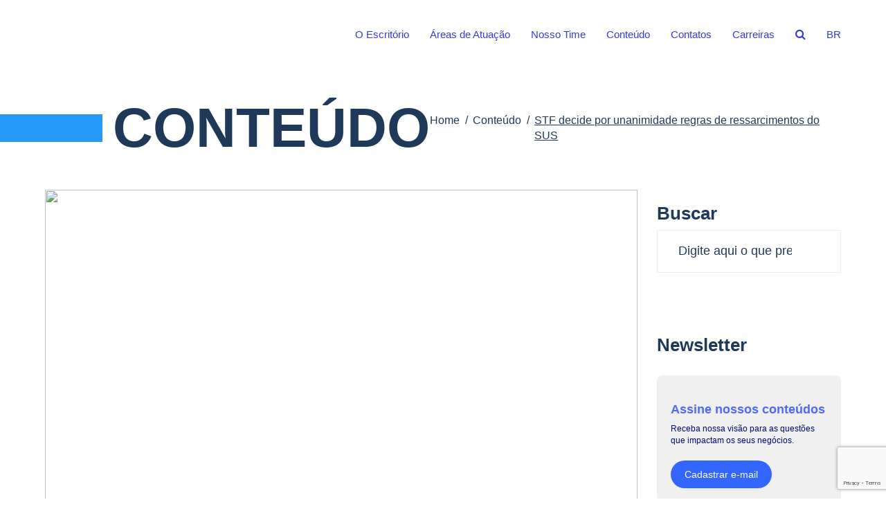

--- FILE ---
content_type: text/html; charset=UTF-8
request_url: https://cmalaw.com/conteudos/stf-decide-por-unanimidade-regras-de-ressarcimentos-do-sus/
body_size: 14747
content:
<div id="fb-root"></div>
<script async defer crossorigin="anonymous" src="https://connect.facebook.net/pt_BR/sdk.js#xfbml=1&version=v12.0&appId=486084194743630&autoLogAppEvents=1" nonce="bCtebL44"></script>
<!DOCTYPE html>
<html lang="pt-BR" class="no-js">
<head>
	<meta charset="UTF-8">	
	<meta http-equiv="X-UA-Compatible" content="IE=edge">
	<meta name="viewport" content="width=device-width, initial-scale=1, maximum-scale=1, user-scalable=yes">
	<meta name="description" content="Potencializar negócios. Crescer juntos.">
	<meta name="msapplication-TileColor" content="#ffffff">
	<meta name="msapplication-TileImage" content="https://cmalaw.com/wp-content/themes/cma21/images/ms-icon-144x144.png">
	<meta name="theme-color" content="#ffffff">
<link rel="apple-touch-icon" sizes="57x57" href="https://cmalaw.com/wp-content/themes/cma21/images/apple-icon-57x57.png">
<link rel="apple-touch-icon" sizes="60x60" href="https://cmalaw.com/wp-content/themes/cma21/images/apple-icon-60x60.png">
<link rel="apple-touch-icon" sizes="72x72" href="https://cmalaw.com/wp-content/themes/cma21/images/apple-icon-72x72.png">
<link rel="apple-touch-icon" sizes="76x76" href="https://cmalaw.com/wp-content/themes/cma21/images/apple-icon-76x76.png">
<link rel="apple-touch-icon" sizes="114x114" href="https://cmalaw.com/wp-content/themes/cma21/images/apple-icon-114x114.png">
<link rel="apple-touch-icon" sizes="120x120" href="https://cmalaw.com/wp-content/themes/cma21/images/apple-icon-120x120.png">
<link rel="apple-touch-icon" sizes="144x144" href="https://cmalaw.com/wp-content/themes/cma21/images/apple-icon-144x144.png">
<link rel="apple-touch-icon" sizes="152x152" href="https://cmalaw.com/wp-content/themes/cma21/images/apple-icon-152x152.png">
<link rel="apple-touch-icon" sizes="180x180" href="https://cmalaw.com/wp-content/themes/cma21/images/apple-icon-180x180.png">
<link rel="icon" type="image/png" sizes="192x192"  href="https://cmalaw.com/wp-content/themes/cma21/images/android-icon-192x192.png">
<link rel="icon" type="image/png" sizes="32x32" href="https://cmalaw.com/wp-content/themes/cma21/images/favicon-32x32.png">
<link rel="icon" type="image/png" sizes="96x96" href="https://cmalaw.com/wp-content/themes/cma21/images/favicon-96x96.png">
<link rel="icon" type="image/png" sizes="16x16" href="https://cmalaw.com/wp-content/themes/cma21/images/favicon-16x16.png">
<link rel="manifest" href="https://cmalaw.com/wp-content/themes/cma21/images/manifest.json">


	<title>  STF decide por unanimidade regras de ressarcimentos do SUS</title>

	<!-- HTML5 shim and Respond.js for IE8 support of HTML5 elements and media queries -->
	<!-- WARNING: Respond.js doesn't work if you view the page via file:// -->
	<!--[if lt IE 9]>
	<script src="js/html5shiv.min.js"></script>
	<script src="js/respond.min.js"></script>
<![endif]-->

	<!-- Folhas de estilo -->
	<link href="https://cmalaw.com/wp-content/themes/cma21/css/bootstrap.css" rel="stylesheet" />
	<link href="https://cmalaw.com/wp-content/themes/cma21/css/font-awesome.min.css" rel="stylesheet" />
	<link href="//fonts.googleapis.com/css?family=Open+Sans:700italic,400" rel="stylesheet" type="text/css">
	<link href="https://cmalaw.com/wp-content/themes/cma21/css/owl.carousel.css" rel="stylesheet" />
	<link href="https://cmalaw.com/wp-content/themes/cma21/css/xBootFormValidator.css" rel="stylesheet" />
	<link href="https://cmalaw.com/wp-content/themes/cma21/css/style.css" rel="stylesheet" />

	<!-- Scripts do site -->
	<script type="text/javascript" src="https://cmalaw.com/wp-content/themes/cma21/js/modernizr.js"></script>

	<meta name='robots' content='max-image-preview:large' />
<link rel='dns-prefetch' href='//www.googletagmanager.com' />
<link rel="alternate" type="application/rss+xml" title="Feed de comentários para CMA - Campos Mello Advogados &raquo; STF decide por unanimidade regras de ressarcimentos do SUS" href="https://cmalaw.com/conteudos/stf-decide-por-unanimidade-regras-de-ressarcimentos-do-sus/feed/" />
<link rel="alternate" title="oEmbed (JSON)" type="application/json+oembed" href="https://cmalaw.com/wp-json/oembed/1.0/embed?url=https%3A%2F%2Fcmalaw.com%2Fconteudos%2Fstf-decide-por-unanimidade-regras-de-ressarcimentos-do-sus%2F&#038;lang=pt" />
<link rel="alternate" title="oEmbed (XML)" type="text/xml+oembed" href="https://cmalaw.com/wp-json/oembed/1.0/embed?url=https%3A%2F%2Fcmalaw.com%2Fconteudos%2Fstf-decide-por-unanimidade-regras-de-ressarcimentos-do-sus%2F&#038;format=xml&#038;lang=pt" />
<style id='wp-img-auto-sizes-contain-inline-css' type='text/css'>
img:is([sizes=auto i],[sizes^="auto," i]){contain-intrinsic-size:3000px 1500px}
/*# sourceURL=wp-img-auto-sizes-contain-inline-css */
</style>
<style id='wp-emoji-styles-inline-css' type='text/css'>

	img.wp-smiley, img.emoji {
		display: inline !important;
		border: none !important;
		box-shadow: none !important;
		height: 1em !important;
		width: 1em !important;
		margin: 0 0.07em !important;
		vertical-align: -0.1em !important;
		background: none !important;
		padding: 0 !important;
	}
/*# sourceURL=wp-emoji-styles-inline-css */
</style>
<style id='wp-block-library-inline-css' type='text/css'>
:root{--wp-block-synced-color:#7a00df;--wp-block-synced-color--rgb:122,0,223;--wp-bound-block-color:var(--wp-block-synced-color);--wp-editor-canvas-background:#ddd;--wp-admin-theme-color:#007cba;--wp-admin-theme-color--rgb:0,124,186;--wp-admin-theme-color-darker-10:#006ba1;--wp-admin-theme-color-darker-10--rgb:0,107,160.5;--wp-admin-theme-color-darker-20:#005a87;--wp-admin-theme-color-darker-20--rgb:0,90,135;--wp-admin-border-width-focus:2px}@media (min-resolution:192dpi){:root{--wp-admin-border-width-focus:1.5px}}.wp-element-button{cursor:pointer}:root .has-very-light-gray-background-color{background-color:#eee}:root .has-very-dark-gray-background-color{background-color:#313131}:root .has-very-light-gray-color{color:#eee}:root .has-very-dark-gray-color{color:#313131}:root .has-vivid-green-cyan-to-vivid-cyan-blue-gradient-background{background:linear-gradient(135deg,#00d084,#0693e3)}:root .has-purple-crush-gradient-background{background:linear-gradient(135deg,#34e2e4,#4721fb 50%,#ab1dfe)}:root .has-hazy-dawn-gradient-background{background:linear-gradient(135deg,#faaca8,#dad0ec)}:root .has-subdued-olive-gradient-background{background:linear-gradient(135deg,#fafae1,#67a671)}:root .has-atomic-cream-gradient-background{background:linear-gradient(135deg,#fdd79a,#004a59)}:root .has-nightshade-gradient-background{background:linear-gradient(135deg,#330968,#31cdcf)}:root .has-midnight-gradient-background{background:linear-gradient(135deg,#020381,#2874fc)}:root{--wp--preset--font-size--normal:16px;--wp--preset--font-size--huge:42px}.has-regular-font-size{font-size:1em}.has-larger-font-size{font-size:2.625em}.has-normal-font-size{font-size:var(--wp--preset--font-size--normal)}.has-huge-font-size{font-size:var(--wp--preset--font-size--huge)}.has-text-align-center{text-align:center}.has-text-align-left{text-align:left}.has-text-align-right{text-align:right}.has-fit-text{white-space:nowrap!important}#end-resizable-editor-section{display:none}.aligncenter{clear:both}.items-justified-left{justify-content:flex-start}.items-justified-center{justify-content:center}.items-justified-right{justify-content:flex-end}.items-justified-space-between{justify-content:space-between}.screen-reader-text{border:0;clip-path:inset(50%);height:1px;margin:-1px;overflow:hidden;padding:0;position:absolute;width:1px;word-wrap:normal!important}.screen-reader-text:focus{background-color:#ddd;clip-path:none;color:#444;display:block;font-size:1em;height:auto;left:5px;line-height:normal;padding:15px 23px 14px;text-decoration:none;top:5px;width:auto;z-index:100000}html :where(.has-border-color){border-style:solid}html :where([style*=border-top-color]){border-top-style:solid}html :where([style*=border-right-color]){border-right-style:solid}html :where([style*=border-bottom-color]){border-bottom-style:solid}html :where([style*=border-left-color]){border-left-style:solid}html :where([style*=border-width]){border-style:solid}html :where([style*=border-top-width]){border-top-style:solid}html :where([style*=border-right-width]){border-right-style:solid}html :where([style*=border-bottom-width]){border-bottom-style:solid}html :where([style*=border-left-width]){border-left-style:solid}html :where(img[class*=wp-image-]){height:auto;max-width:100%}:where(figure){margin:0 0 1em}html :where(.is-position-sticky){--wp-admin--admin-bar--position-offset:var(--wp-admin--admin-bar--height,0px)}@media screen and (max-width:600px){html :where(.is-position-sticky){--wp-admin--admin-bar--position-offset:0px}}

/*# sourceURL=wp-block-library-inline-css */
</style><style id='wp-block-paragraph-inline-css' type='text/css'>
.is-small-text{font-size:.875em}.is-regular-text{font-size:1em}.is-large-text{font-size:2.25em}.is-larger-text{font-size:3em}.has-drop-cap:not(:focus):first-letter{float:left;font-size:8.4em;font-style:normal;font-weight:100;line-height:.68;margin:.05em .1em 0 0;text-transform:uppercase}body.rtl .has-drop-cap:not(:focus):first-letter{float:none;margin-left:.1em}p.has-drop-cap.has-background{overflow:hidden}:root :where(p.has-background){padding:1.25em 2.375em}:where(p.has-text-color:not(.has-link-color)) a{color:inherit}p.has-text-align-left[style*="writing-mode:vertical-lr"],p.has-text-align-right[style*="writing-mode:vertical-rl"]{rotate:180deg}
/*# sourceURL=https://cmalaw.com/wp-includes/blocks/paragraph/style.min.css */
</style>
<style id='wp-block-quote-inline-css' type='text/css'>
.wp-block-quote{box-sizing:border-box;overflow-wrap:break-word}.wp-block-quote.is-large:where(:not(.is-style-plain)),.wp-block-quote.is-style-large:where(:not(.is-style-plain)){margin-bottom:1em;padding:0 1em}.wp-block-quote.is-large:where(:not(.is-style-plain)) p,.wp-block-quote.is-style-large:where(:not(.is-style-plain)) p{font-size:1.5em;font-style:italic;line-height:1.6}.wp-block-quote.is-large:where(:not(.is-style-plain)) cite,.wp-block-quote.is-large:where(:not(.is-style-plain)) footer,.wp-block-quote.is-style-large:where(:not(.is-style-plain)) cite,.wp-block-quote.is-style-large:where(:not(.is-style-plain)) footer{font-size:1.125em;text-align:right}.wp-block-quote>cite{display:block}
/*# sourceURL=https://cmalaw.com/wp-includes/blocks/quote/style.min.css */
</style>
<style id='global-styles-inline-css' type='text/css'>
:root{--wp--preset--aspect-ratio--square: 1;--wp--preset--aspect-ratio--4-3: 4/3;--wp--preset--aspect-ratio--3-4: 3/4;--wp--preset--aspect-ratio--3-2: 3/2;--wp--preset--aspect-ratio--2-3: 2/3;--wp--preset--aspect-ratio--16-9: 16/9;--wp--preset--aspect-ratio--9-16: 9/16;--wp--preset--color--black: #000000;--wp--preset--color--cyan-bluish-gray: #abb8c3;--wp--preset--color--white: #ffffff;--wp--preset--color--pale-pink: #f78da7;--wp--preset--color--vivid-red: #cf2e2e;--wp--preset--color--luminous-vivid-orange: #ff6900;--wp--preset--color--luminous-vivid-amber: #fcb900;--wp--preset--color--light-green-cyan: #7bdcb5;--wp--preset--color--vivid-green-cyan: #00d084;--wp--preset--color--pale-cyan-blue: #8ed1fc;--wp--preset--color--vivid-cyan-blue: #0693e3;--wp--preset--color--vivid-purple: #9b51e0;--wp--preset--gradient--vivid-cyan-blue-to-vivid-purple: linear-gradient(135deg,rgb(6,147,227) 0%,rgb(155,81,224) 100%);--wp--preset--gradient--light-green-cyan-to-vivid-green-cyan: linear-gradient(135deg,rgb(122,220,180) 0%,rgb(0,208,130) 100%);--wp--preset--gradient--luminous-vivid-amber-to-luminous-vivid-orange: linear-gradient(135deg,rgb(252,185,0) 0%,rgb(255,105,0) 100%);--wp--preset--gradient--luminous-vivid-orange-to-vivid-red: linear-gradient(135deg,rgb(255,105,0) 0%,rgb(207,46,46) 100%);--wp--preset--gradient--very-light-gray-to-cyan-bluish-gray: linear-gradient(135deg,rgb(238,238,238) 0%,rgb(169,184,195) 100%);--wp--preset--gradient--cool-to-warm-spectrum: linear-gradient(135deg,rgb(74,234,220) 0%,rgb(151,120,209) 20%,rgb(207,42,186) 40%,rgb(238,44,130) 60%,rgb(251,105,98) 80%,rgb(254,248,76) 100%);--wp--preset--gradient--blush-light-purple: linear-gradient(135deg,rgb(255,206,236) 0%,rgb(152,150,240) 100%);--wp--preset--gradient--blush-bordeaux: linear-gradient(135deg,rgb(254,205,165) 0%,rgb(254,45,45) 50%,rgb(107,0,62) 100%);--wp--preset--gradient--luminous-dusk: linear-gradient(135deg,rgb(255,203,112) 0%,rgb(199,81,192) 50%,rgb(65,88,208) 100%);--wp--preset--gradient--pale-ocean: linear-gradient(135deg,rgb(255,245,203) 0%,rgb(182,227,212) 50%,rgb(51,167,181) 100%);--wp--preset--gradient--electric-grass: linear-gradient(135deg,rgb(202,248,128) 0%,rgb(113,206,126) 100%);--wp--preset--gradient--midnight: linear-gradient(135deg,rgb(2,3,129) 0%,rgb(40,116,252) 100%);--wp--preset--font-size--small: 13px;--wp--preset--font-size--medium: 20px;--wp--preset--font-size--large: 36px;--wp--preset--font-size--x-large: 42px;--wp--preset--spacing--20: 0.44rem;--wp--preset--spacing--30: 0.67rem;--wp--preset--spacing--40: 1rem;--wp--preset--spacing--50: 1.5rem;--wp--preset--spacing--60: 2.25rem;--wp--preset--spacing--70: 3.38rem;--wp--preset--spacing--80: 5.06rem;--wp--preset--shadow--natural: 6px 6px 9px rgba(0, 0, 0, 0.2);--wp--preset--shadow--deep: 12px 12px 50px rgba(0, 0, 0, 0.4);--wp--preset--shadow--sharp: 6px 6px 0px rgba(0, 0, 0, 0.2);--wp--preset--shadow--outlined: 6px 6px 0px -3px rgb(255, 255, 255), 6px 6px rgb(0, 0, 0);--wp--preset--shadow--crisp: 6px 6px 0px rgb(0, 0, 0);}:where(.is-layout-flex){gap: 0.5em;}:where(.is-layout-grid){gap: 0.5em;}body .is-layout-flex{display: flex;}.is-layout-flex{flex-wrap: wrap;align-items: center;}.is-layout-flex > :is(*, div){margin: 0;}body .is-layout-grid{display: grid;}.is-layout-grid > :is(*, div){margin: 0;}:where(.wp-block-columns.is-layout-flex){gap: 2em;}:where(.wp-block-columns.is-layout-grid){gap: 2em;}:where(.wp-block-post-template.is-layout-flex){gap: 1.25em;}:where(.wp-block-post-template.is-layout-grid){gap: 1.25em;}.has-black-color{color: var(--wp--preset--color--black) !important;}.has-cyan-bluish-gray-color{color: var(--wp--preset--color--cyan-bluish-gray) !important;}.has-white-color{color: var(--wp--preset--color--white) !important;}.has-pale-pink-color{color: var(--wp--preset--color--pale-pink) !important;}.has-vivid-red-color{color: var(--wp--preset--color--vivid-red) !important;}.has-luminous-vivid-orange-color{color: var(--wp--preset--color--luminous-vivid-orange) !important;}.has-luminous-vivid-amber-color{color: var(--wp--preset--color--luminous-vivid-amber) !important;}.has-light-green-cyan-color{color: var(--wp--preset--color--light-green-cyan) !important;}.has-vivid-green-cyan-color{color: var(--wp--preset--color--vivid-green-cyan) !important;}.has-pale-cyan-blue-color{color: var(--wp--preset--color--pale-cyan-blue) !important;}.has-vivid-cyan-blue-color{color: var(--wp--preset--color--vivid-cyan-blue) !important;}.has-vivid-purple-color{color: var(--wp--preset--color--vivid-purple) !important;}.has-black-background-color{background-color: var(--wp--preset--color--black) !important;}.has-cyan-bluish-gray-background-color{background-color: var(--wp--preset--color--cyan-bluish-gray) !important;}.has-white-background-color{background-color: var(--wp--preset--color--white) !important;}.has-pale-pink-background-color{background-color: var(--wp--preset--color--pale-pink) !important;}.has-vivid-red-background-color{background-color: var(--wp--preset--color--vivid-red) !important;}.has-luminous-vivid-orange-background-color{background-color: var(--wp--preset--color--luminous-vivid-orange) !important;}.has-luminous-vivid-amber-background-color{background-color: var(--wp--preset--color--luminous-vivid-amber) !important;}.has-light-green-cyan-background-color{background-color: var(--wp--preset--color--light-green-cyan) !important;}.has-vivid-green-cyan-background-color{background-color: var(--wp--preset--color--vivid-green-cyan) !important;}.has-pale-cyan-blue-background-color{background-color: var(--wp--preset--color--pale-cyan-blue) !important;}.has-vivid-cyan-blue-background-color{background-color: var(--wp--preset--color--vivid-cyan-blue) !important;}.has-vivid-purple-background-color{background-color: var(--wp--preset--color--vivid-purple) !important;}.has-black-border-color{border-color: var(--wp--preset--color--black) !important;}.has-cyan-bluish-gray-border-color{border-color: var(--wp--preset--color--cyan-bluish-gray) !important;}.has-white-border-color{border-color: var(--wp--preset--color--white) !important;}.has-pale-pink-border-color{border-color: var(--wp--preset--color--pale-pink) !important;}.has-vivid-red-border-color{border-color: var(--wp--preset--color--vivid-red) !important;}.has-luminous-vivid-orange-border-color{border-color: var(--wp--preset--color--luminous-vivid-orange) !important;}.has-luminous-vivid-amber-border-color{border-color: var(--wp--preset--color--luminous-vivid-amber) !important;}.has-light-green-cyan-border-color{border-color: var(--wp--preset--color--light-green-cyan) !important;}.has-vivid-green-cyan-border-color{border-color: var(--wp--preset--color--vivid-green-cyan) !important;}.has-pale-cyan-blue-border-color{border-color: var(--wp--preset--color--pale-cyan-blue) !important;}.has-vivid-cyan-blue-border-color{border-color: var(--wp--preset--color--vivid-cyan-blue) !important;}.has-vivid-purple-border-color{border-color: var(--wp--preset--color--vivid-purple) !important;}.has-vivid-cyan-blue-to-vivid-purple-gradient-background{background: var(--wp--preset--gradient--vivid-cyan-blue-to-vivid-purple) !important;}.has-light-green-cyan-to-vivid-green-cyan-gradient-background{background: var(--wp--preset--gradient--light-green-cyan-to-vivid-green-cyan) !important;}.has-luminous-vivid-amber-to-luminous-vivid-orange-gradient-background{background: var(--wp--preset--gradient--luminous-vivid-amber-to-luminous-vivid-orange) !important;}.has-luminous-vivid-orange-to-vivid-red-gradient-background{background: var(--wp--preset--gradient--luminous-vivid-orange-to-vivid-red) !important;}.has-very-light-gray-to-cyan-bluish-gray-gradient-background{background: var(--wp--preset--gradient--very-light-gray-to-cyan-bluish-gray) !important;}.has-cool-to-warm-spectrum-gradient-background{background: var(--wp--preset--gradient--cool-to-warm-spectrum) !important;}.has-blush-light-purple-gradient-background{background: var(--wp--preset--gradient--blush-light-purple) !important;}.has-blush-bordeaux-gradient-background{background: var(--wp--preset--gradient--blush-bordeaux) !important;}.has-luminous-dusk-gradient-background{background: var(--wp--preset--gradient--luminous-dusk) !important;}.has-pale-ocean-gradient-background{background: var(--wp--preset--gradient--pale-ocean) !important;}.has-electric-grass-gradient-background{background: var(--wp--preset--gradient--electric-grass) !important;}.has-midnight-gradient-background{background: var(--wp--preset--gradient--midnight) !important;}.has-small-font-size{font-size: var(--wp--preset--font-size--small) !important;}.has-medium-font-size{font-size: var(--wp--preset--font-size--medium) !important;}.has-large-font-size{font-size: var(--wp--preset--font-size--large) !important;}.has-x-large-font-size{font-size: var(--wp--preset--font-size--x-large) !important;}
/*# sourceURL=global-styles-inline-css */
</style>

<style id='classic-theme-styles-inline-css' type='text/css'>
/*! This file is auto-generated */
.wp-block-button__link{color:#fff;background-color:#32373c;border-radius:9999px;box-shadow:none;text-decoration:none;padding:calc(.667em + 2px) calc(1.333em + 2px);font-size:1.125em}.wp-block-file__button{background:#32373c;color:#fff;text-decoration:none}
/*# sourceURL=/wp-includes/css/classic-themes.min.css */
</style>
<link rel='stylesheet' id='contact-form-7-css' href='https://cmalaw.com/wp-content/plugins/contact-form-7/includes/css/styles.css?ver=6.1.4' type='text/css' media='all' />
<link rel='stylesheet' id='wp-pagenavi-css' href='https://cmalaw.com/wp-content/plugins/wp-pagenavi/pagenavi-css.css?ver=2.70' type='text/css' media='all' />

<!-- Snippet da etiqueta do Google (gtag.js) adicionado pelo Site Kit -->
<!-- Snippet do Google Análises adicionado pelo Site Kit -->
<script type="text/javascript" src="https://www.googletagmanager.com/gtag/js?id=G-9LZNEQQ8WH" id="google_gtagjs-js" async></script>
<script type="text/javascript" id="google_gtagjs-js-after">
/* <![CDATA[ */
window.dataLayer = window.dataLayer || [];function gtag(){dataLayer.push(arguments);}
gtag("set","linker",{"domains":["cmalaw.com"]});
gtag("js", new Date());
gtag("set", "developer_id.dZTNiMT", true);
gtag("config", "G-9LZNEQQ8WH");
//# sourceURL=google_gtagjs-js-after
/* ]]> */
</script>
<link rel="https://api.w.org/" href="https://cmalaw.com/wp-json/" /><link rel="alternate" title="JSON" type="application/json" href="https://cmalaw.com/wp-json/wp/v2/conteudos/6887" /><link rel="canonical" href="https://cmalaw.com/conteudos/stf-decide-por-unanimidade-regras-de-ressarcimentos-do-sus/" />
<meta name="generator" content="Site Kit by Google 1.168.0" />
	<!-- Global site tag (gtag.js) - Google Analytics -->
<script async src="https://www.googletagmanager.com/gtag/js?id=UA-22373796-1"></script>
<script>
  window.dataLayer = window.dataLayer || [];
  function gtag(){dataLayer.push(arguments);}
  gtag('js', new Date());

  gtag('config', 'UA-22373796-1');
</script>
</head>
<body data-rsssl=1>
	<div id="fb-root"></div>
	<div class="page conteudoDetalhe" data-controller="conteudoDetalhe">
		<div id="header" class="conteudoDetalhe">
			<header>
				<div class="container">
					<div class="row">
						<div class="col-xs-12">
							<div class="flexHeader">

								<a href="https://cmalaw.com" class="logo" title="CMA Campos Mello Advogados">
									<img src="https://cmalaw.com/wp-content/themes/cma21/images/cma-logo.svg">
								</a>

								<button class="hamburgerBtn hms">
									<span>toggle menu</span>
								</button>

								<div id="mainMenu">
									<nav>

										<ul>
											<li class="oEscritorio">
												<a href="https://cmalaw.com" title="O Escritório">
													<span>O Escritório</span>
												</a>
												<ul>
													<!--<li class="oEscritorioNossaHistoria">
														<a href="https://cmalaw.com/quem-somos">
															<span>Quem Somos</span>
														</a>
													</li>
													<li class="oEscritorioDiferenciais">
														<a href="https://cmalaw.com/diferenciais">
															<span>Diferenciais</span>
														</a>
													</li>-->
													
												</ul>
											</li>
											<li class="areasDeAtuacao">
												<a href="https://cmalaw.com/areas-de-atuacao" title="Áreas de Atuação">
													<span>Áreas de Atuação</span>
												</a>
											</li>
 											<li class="nossoTime">
												<a href="https://cmalaw.com/equipe" title="Nosso Time">
													<span>Nosso Time</span>
												</a>
											</li> 
											<li class="conteudo ">
												<a href="https://cmalaw.com/conteudo" title="Conteúdo">
													<span>Conteúdo</span>
												</a>
												<!--<ul>
													<li class="oEscritorioNossaHistoria">
														<a href="https://cmalaw.com/conteudo/voce-sabia/">
															<span>Você Sabia </span>
														</a>
													</li>
												</ul>-->
											</li>
											<li class="contatos submenu">
												<a href="https://cmalaw.com/fale-conosco" title="Contatos">
													<span>Contatos</span>
												</a>
												<ul>
													<li class="contatosAssessoriaDeImprensa">
														<a href="https://cmalaw.com/assessoria-de-imprensa">
															<span>Assessoria de Imprensa</span>
														</a>
													</li>
													<li class="contatosFaleConosco">
														<a href="https://cmalaw.com/fale-conosco">
															<span>Fale Conosco</span>
														</a>
													</li>
												
												</ul>
											</li>
											<li class="gente">
												<a href="https://vemprocma.gupy.io/" target="_blank" title="Gente">
													<span>Carreiras</span>
												</a>
											</li>
											<li class="search">
												<a href="#">
													<span>Busca</span>
												</a>
											</li>
												<li class="gente submenu">
												<a href="#" title="Gente">
													<span>BR</span>
												</a>
												<ul>
											
													<li class="genteOportunidades">
														<a href="https://cmalaw.com/en">
															<span>	<li class="lang-item lang-item-2 lang-item-pt current-lang no-translation lang-item-first"><a lang="pt-BR" hreflang="pt-BR" href="https://cmalaw.com/" aria-current="true">Português</a></li>
	<li class="lang-item lang-item-5 lang-item-en no-translation"><a lang="en-US" hreflang="en-US" href="https://cmalaw.com/en/">English</a></li>
</span>
														</a>
													</li>
												</ul>
											</li>
										</ul>
									   	
									
							       
										
									</nav>
								</div>

							</div>
						</div>
					</div>
				</div>
			</header>
		</div>

		<div id="conteudo">
			<main role="main">


	<div class="pageTitle">
		<div class="container">
			<div class="row">
				<div class="col-xs-12 col-md-11 col-md-offset-1">
					<div class="boxTitle">
						<h2>Conteúdo</h2>
						<ul class="breadcrumb">
							<li><a href="https://cmalaw.com" title="Página principal">Home</a></li>
							<li><a href="https://cmalaw.com/conteudo" title="Conteúdo">Conteúdo</a></li>
							<li><a href="#" title="">STF decide por unanimidade regras de ressarcimentos do SUS</a></li>
						</ul>
					</div>
				</div>
			</div>
		</div>
	</div>

	<div class="container">
		<div class="row">

			<!-- Conteúdo -->
			<div class="col-xs-12 col-md-9 col-lg-8">
				<div class="mainContent">
					<div class="newsDetail">

						<!-- Imagem do post -->
						<div class="postImage">
							<img src="" alt="">
						</div>

						<!-- Publicação -->
						<div class="post">

							<!-- Autor, data e botões de compartilhamento -->
							<div class="top">
								<div class="authorDate">
									<span class="date">15 out 2021</span>
								</div>
								<!--<div class="secTags">
									<ul class="tags">
										<li><a href="#">Lorem</a></li>
										<li><a href="#">amet</a></li>
									</ul>
								</div>-->
								<div class="shareLikeButtons">
								</div>
							</div>

							<h1>STF decide por unanimidade regras de ressarcimentos do SUS</h1>
							
<p class="has-text-align-right"> Por: <a href="https://cmalaw.com/equipe/carolina-caiado/">Carolina Caiado</a> </p>



<p></p>



<p>A decisão recente do Supremo Tribunal Federal (“STF”) no julgamento da Repercussão Geral no Recurso Extraordinário nº 666.094/DF, fixou por unanimidade em repercussão geral tese de julgamento importante para a atuação do setor privado junto ao SUS, visando ao cumprimento de ordem judicial:</p>



<blockquote class="wp-block-quote is-layout-flow wp-block-quote-is-layout-flow"><p>“O ressarcimento de serviços de saúde prestados por unidade privada em favor de paciente do SUS, em cumprimento de ordem decisão judicial, deve utilizar como critério o mesmo que é adotado para o ressarcimento do SUS por serviços prestados a beneficiários de planos de saúde”.</p></blockquote>



<p>A decisão trata dos casos em que as entidades privadas prestadoras de serviços de saúde são obrigadas a cumprir decisão judicial para prestar serviços de saúde a pacientes do SUS. No caso concreto, a entidade privada sequer tinha contrato ou convênio com o SUS que balizasse sua remuneração. Após ter cumprido a ordem judicial, precisou recorrer ao judiciário para receber os valores gastos ao atendimento prestado ao SUS.</p>



<p>A decisão deu provimento parcial ao recurso extraordinário manejado pela entidade privada e fixou parâmetro para o cálculo da indenização. A entidade privada que não tem contrato ou convênio com SUS, sendo instada a cumprir ordem judicial para atender paciente do SUS, tem direito a cobrar valor de referência de ressarcimento aplicável ao sistema público. Ou seja, o mesmo parâmetro para que SUS receba pela prestação de serviços de saúde a pacientes da saúde suplementar, que é prestado pelo setor privado, deve ser aplicado ao ressarcimento da entidade privada que é compelida por decisão judicial a prestar serviços de saúde a pacientes do SUS.</p>



<p>Trata-se de solução que nem impõe à entidade privada a defasada “Tabela SUS”, mas que por outro lado não a faculta a estabelecer livremente o valor do serviço. O equilíbrio encontrado pelo STF foi a <em>“utilização da TUNEP ou da “Tabela SUS” combinada com as regras de valoração do SUS e com o Índice de Valoração do Ressarcimento – IVR, como vias de mão dupla assegura a justiça isonômica dos critérios de indenização”</em>, conforme consta do voto do Ministro Relator Luis Roberto Barroso.</p>



<p>Clique <a href="https://www.conjur.com.br/dl/barroso-sus.pdf">aqui</a> para acessar a íntegra da decisão do STF.</p>

							<!--<div class="vCard author">
								<div class="photo">
									<img src="https://cmalaw.com/wp-content/themes/cma21/images/trash/img1x1.svg" alt="Foto Sarah Johns">
								</div>
								<div class="info">
									<h3 class="name">Sarah Johns</h3>
									<p class="bio">Lorem ipsum dolor sit amet consectetur adipisicing elit. Iusto doloremque, alias nam quaerat deserunt deleniti sint soluta sit magnam. Magnam excepturi officiis laudantium iusto amet optio nam natus blanditiis eligendi.</p>
								</div>
							</div>-->

							<div id="comments">
	<h2>Comentários</h2>
<div id="fb-root"></div>
<script async defer crossorigin="anonymous" src="https://connect.facebook.net/pt_BR/sdk.js#xfbml=1&version=v12.0&appId=486084194743630&autoLogAppEvents=1" nonce="bCtebL44"></script>
<div class="fb-comments" data-href="https://cmalaw.com/conteudos/stf-decide-por-unanimidade-regras-de-ressarcimentos-do-sus/" data-width="" data-numposts="5"></div>
</div>

						</div>

					</div>
				</div>
			</div>

			   
			<!-- Sidebar -->
			<div class="col-xs-12 col-md-3 col-lg-offset-1">
				<aside>
					<div class="sideBar filter nmp">

						<h3>Buscar</h3>
						<form role="search" method="get" action="https://cmalaw.com/">
							<fieldset>
    						<legend>Buscar</legend>
								<div class="row">
									<div class="col-xs-12">
										<div class="form-group compound">
											<input type="text" data-required="true" name="s" data-min="3" data-max="25" class="form-control" placeholder="Digite aqui o que precisa" id="busca">
										</div>
									</div>
								</div>
							</fieldset>
						</form>

						<h3>Newsletter</h3>
						<fieldset>
  <legend>Newsletter</legend>
  <div class="row">
    <div class="col-xs-12">
      <div class="form-group compound" style="background-color: #f0f0f0; padding: 20px; border-radius: 8px;">
        <h3 style="color: #4e69ff; font-weight: bold; margin-bottom: 10px; font-size: 18px;">Assine nossos conteúdos</h3>
        <p style="font-size: 12px; color: #000c75; margin-bottom: 20px;">Receba nossa visão para as questões que impactam os seus negócios.</p>
        <a href="#ex1" rel="modal:open" style="background-color: #3366ff; color: #fff; padding: 10px 20px; border-radius: 999px; text-decoration: none; display: inline-block;">Cadastrar e-mail</a>
      </div>
    </div>
  </div>
</fieldset>

						<!--<h3>Aconteceu</h3>

						<div class="row">
							<ul class="recentPosts">

								<li>
									<a href="#" title="Lorem ipsum dolor sit amet.">
										<article>
											<span class="col-xs-12 img">
												<iframe width="560" height="315" src="https://www.youtube.com/embed/jT218OOaWcs" title="YouTube video player" frameborder="0" allow="accelerometer; autoplay; clipboard-write; encrypted-media; gyroscope; picture-in-picture; web-share" allowfullscreen style="width: 100%;height: 100%;"></iframe>
											</span>
										
										</article>
									</a>
								</li>

								<li>
									<a href="#" title="Lorem ipsum dolor sit amet.">
										<article>
												<span class="col-xs-12 img">
												<iframe width="560" height="315" src="https://www.youtube.com/embed/SH-UogB51jE" title="YouTube video player" frameborder="0" allow="accelerometer; autoplay; clipboard-write; encrypted-media; gyroscope; picture-in-picture; web-share" allowfullscreen style="width: 100%;height: 100%;"></iframe>
											</span>
									
										</article>
									</a>
								</li>
					

							</ul>
						</div>-->

						<h3>Redes Sociais</h3>
						<ul class="socialNetwork">
															<li class="instagram">
									<a href="https://www.instagram.com/cma_law/" title="Instagram">
										<span>Instagram</span>
									</a>
								</li>
															<li class="youtube">
									<a href="https://www.youtube.com/channel/UCRlgOshXVvpmcmAaQQZQbFw" title="Youtube">
										<span>Youtube</span>
									</a>
								</li>
															<li class="linkedin">
									<a href="https://www.linkedin.com/company/campos-mello-advogados" title="Linkedin">
										<span>Linkedin</span>
									</a>
								</li>
													</ul>

						<!--<h3>Tags</h3>
						<ul>
    </ul>-->

					</div>
				</aside>
			</div>



		</div>
	</div>

	</main>
</div>
<div id="newsbar" style="background-color: #f0f0f0; padding-top: 60px; padding-bottom: 50px;">
    <div class="container">
      <div class="row">
        <div class="col-xs-12 col-md-2 col-md-offset-1 d-flex align-items-center" style="text-align: right">
          <i class="fa fa-envelope-o" aria-hidden="true" style="font-size:80px; color: #b8c3e4; margin-top: 22px;"></i>
            </div>
        <div class="col-xs-12 col-md-5">
          <h2 style="font-size: 50px; color: #4e69ff;">Assine nossos conteúdos</h2>
          <span  style="font-size: 18px; color: #000c75;">Receba nossa visão para as questões que impactam os seus negócios</span>
            </div>
        <div class="col-xs-12 col-md-2 d-flex align-items-center" style="margin-top: 25px;">
            <a href="#ex1" rel="modal:open" class="btn-banner" style="display: inline-block; background: #3366ff; color: #fff; padding: 10px 20px; text-decoration: none;border-radius: 4px; font-size: 18px;  padding: 20px; margin-top: 10px;">Cadastrar e-mail</a>
        </div>

        
      </div>
    </div>
</div>      
<div id="footer">
  <footer>
    <div class="container">
      <div class="row">
        <div class="col-xs-12 col-md-4">
          <a href="/" class="logoFooter" title="Campos Mello Advogados">
            <img src="https://cmalaw.com/wp-content/themes/cma21/images/cma-nova-branco.png" alt="Logo CMA">
          </a>
          




          
          
        </div>

        <div class="col-xs-12 col-md-2 col-md-offset-1">
          
                          <h4>Contatos</h4>
              <address>
            <h5>Rio de Janeiro</h5>
            <p class="phone">Tel: <a href="tel:+552132623000">+55 (21) 3262 3000</a></p>
            <p class="fax">Fax: +55 (21) 3262 3011</p>
          </address>
          <address>
            <h5>São Paulo</h5>
            <p class="phone">Tel: <a href="tel:+551130773500">+55 (11) 3077 3500</a></p>
            <p class="fax">Fax: +55 (11) 3077 3501</p>
          </address>
          <address>
            <h5>Brasília</h5>
            <p class="phone">Tel: <a href="tel:+556140404605">+55 (61) 4040-4605</a></p>
          </address>
          <address>
            <h5>Nova Iorque - Brazilian Desk</h5>
            <p class="phone">Tel: <a href="tel:+19143348565">+1 (914) 334 8565</a></p>
          </address>
          <address>
            <h5>Miami - Brazilian Desk</h5>
            <p class="phone">Tel: <a href="tel:+19548921774">+1 954 892 1774</p>
          </address>
                      
          
        </div>

        <div class="col-xs-12 col-md-2">
          <h4>
                          Links Rápidos
                      </h4>
          

             
<ul>
            <li class="home">
              <a href="https://cmalaw.com/" title="Home">
              Home                                        </a>
            </li>
            <li class="oEscritorio">
              <a href="https://cmalaw.com/quem-somos" title="O Escritório">
              O Escritório                                        </a>
            </li>
            <li class="areasDeAtuacao">
              <a href="https://cmalaw.com/areas-de-atuacao" title="Áreas de Atuação">
              Áreas de Atuação                                        </a>
            </li>
<!--            <li class="nossoTime">
              <a href="https://cmalaw.com/equipe" title="Nosso Time">
              Nosso Time                                      </a>
            </li> -->
            <li class="conteudo">
              <a href="https://cmalaw.com/conteudo" title="Conteúdo">
              Conteúdo                                        </a>
            </li>
            <li class="contatos">
              <a href="https://cmalaw.com/fale-conosco" title="Contatos">
              Contatos                                        </a>
            </li>
            <li class="gente">
              <a  href="https://jobs.kenoby.com/CMA" target="_blank" title="Carreiras ">
              Carreiras                                       </a>
            </li>
            <li class="politicaDePrivacidade">
              <a href="https://cmalaw.com/politica-de-privacidade" title="Política de Privacidade">
              Política de Privacidade                                     </a>
            </li>
            <li class="termosDeUso">
              <a href="https://cmalaw.com/termos-de-uso" title="Termos de Uso">
              Termos de Uso                                       </a>
            </li>
            <li class="ouvidoria">
              <a href="https://cmalaw.com/assessoria-de-imprensa" title="Assessoria de Imprensa">
              Assessoria de Imprensa                                       </a>
            </li>
            
          </ul>






        </div>

        <div class="col-xs-12 col-md-2">   
<h4>Acompanhe nossas<br>redes sociais</h4>



          
          <ul class="social">
            <li class="instagram">
              <a href="https://www.instagram.com/cma_law/" title="Instagram">
                <span>Instagram</span>
              </a>
            </li>
            <li class="youtube">
              <a href="https://www.youtube.com/channel/UCRlgOshXVvpmcmAaQQZQbFw" title="Youtube">
                <span>Youtube</span>
              </a>
            </li>
            <li class="linkedin">
              <a href="https://www.linkedin.com/company/campos-mello-advogados" title="Linkedin">
                <span>Linkedin</span>
              </a>
            </li>
            
          </ul>
          <p style=" margin-top:50px">
            <img src="https://cmalaw.com/wp-content/themes/cma21/images/selo-rodape.png" style="float: left;margin: 10px 17px 0 0;">
            <img src="https://cmalaw.com/wp-content/themes/cma21/images/selo.png" style="width: 50%;">
          </p>
        </div>
      </div>

    </div>
  </footer>
</div>
<div class="copy">
  <div class="container">
    <div class="row">
      <div class="col-xs-12">
        <div class="copyBox">
          <p><copyright>&copy;    

2021 Campos Mello Advogados. Todos os direitos reservados.




</copyright></p>


   

<p class="dev">Criado por <a href="https://noblinddz.com.br/" target="_blank">NoblindDZ</a></p>

          
        </div>
      </div>
    </div>
  </div>
</div>

</div>

<div id="search">
	<div class="searchBox">
		<a href="javascript:void(0);" class="closeSearch"><span>Fechar</span></a>
		<form role="search" method="get" id="searchform" action="https://cmalaw.com/">
			<fieldset>
				<legend>Busca</legend>
				<div class="form-group compound">
					<input type="text" data-required="true" data-min="3" class="form-control" placeholder="Digite aqui o que está procurando" id="searchField" name="s">
					<button type="submit" class="btnSearchPage"><span>Buscar</span></button>
				</div>
			</fieldset>
		</form>
	</div>
</div>

<script
  src="https://code.jquery.com/jquery-1.11.3.min.js"
  integrity="sha256-7LkWEzqTdpEfELxcZZlS6wAx5Ff13zZ83lYO2/ujj7g="
  crossorigin="anonymous"></script>
<script type="text/javascript" src="https://cmalaw.com/wp-content/themes/cma21/js/owl.carousel.min.js"></script>
<script type="text/javascript" src="https://cmalaw.com/wp-content/themes/cma21/js/jquery.maskedinput.min.js"></script>
<script type="text/javascript" src="https://cmalaw.com/wp-content/themes/cma21/js/jQuery.xBootFormValidator.js"></script>
<script type="text/javascript" src="https://cmalaw.com/wp-content/themes/cma21/js/jQuery.xInputFile.min.js"></script>
<script type="text/javascript" src="https://cmalaw.com/wp-content/themes/cma21/js/jQuery.xPlayer.js"></script>
<script type="text/javascript" src="https://cmalaw.com/wp-content/themes/cma21/js/util.js"></script>
<script src="https://cdnjs.cloudflare.com/ajax/libs/jquery-modal/0.9.1/jquery.modal.min.js"></script>
<link rel="stylesheet" href="https://cdnjs.cloudflare.com/ajax/libs/jquery-modal/0.9.1/jquery.modal.min.css" />
<script type="text/javascript" src="https://cmalaw.com/wp-content/themes/cma21/js/scripts.js"></script>
  <style>
  .modal{ max-width: none !important; width: 72% !important; }
  .blocker{ z-index: 100; }
  #ex1 .intro2news{ font-size: 13px; color: #cecece; }
  
  #ex1 form .form-group input[type="text"], 
  form .form-group input[type="email"], 
  form .form-group input[type="tel"], 
  form .form-group input[type="password"]{}
 #ex1 form .form-group input::-webkit-input-placeholder {  font-size: 13px; font-weight: bolder;}
  #ex1 .formContactUs{ padding-top: 0;  }
  #ex1 h1{ font-weight: bold;color: #1F3A59; margin-bottom: 12px !important; margin-top:12px  !important; font-size: 18px !important; }
  #ex1 form input[type="submit"]{border-radius: 10px !important; width: 195px !important;   background: #1F3A59 !important;}
  #ex1 form .form-group{ margin-bottom: 12px !important;}
  #ex1{ background-color: #fcfbf9; }
  #ex1 .wpcf7-list-item{ display: block !important; }
  #ex1 p{font-size: 12px !important; margin-bottom: 10px !important; color: #cccccc; font-weight: normal !important;}
  #ex1 .wpcf7-list-item-label{ font-weight: normal !important;  color: #000 !important; }
    @media only screen and (max-width:991px), only screen and (max-device-width:991px){
      .modal{ max-width: none !important; width: 100% !important; }
    }
</style>



<div id="ex1" class="modal">
  <div class="mainContent">
    <div class="formContactUs">
      <div class="container">
        <div class="row">
          <div class="col-xs-12 col-md-8">
            <div class="contactUs">
              <h1>Cadastre-se e receba os conteúdos do seu interesse.</h1>
              
<div class="wpcf7 no-js" id="wpcf7-f1387-o1" lang="pt-BR" dir="ltr" data-wpcf7-id="1387">
<div class="screen-reader-response"><p role="status" aria-live="polite" aria-atomic="true"></p> <ul></ul></div>
<form action="/conteudos/stf-decide-por-unanimidade-regras-de-ressarcimentos-do-sus/#wpcf7-f1387-o1" method="post" class="wpcf7-form init" aria-label="Formulários de contato" novalidate="novalidate" data-status="init">
<fieldset class="hidden-fields-container"><input type="hidden" name="_wpcf7" value="1387" /><input type="hidden" name="_wpcf7_version" value="6.1.4" /><input type="hidden" name="_wpcf7_locale" value="pt_BR" /><input type="hidden" name="_wpcf7_unit_tag" value="wpcf7-f1387-o1" /><input type="hidden" name="_wpcf7_container_post" value="0" /><input type="hidden" name="_wpcf7_posted_data_hash" value="" /><input type="hidden" name="_wpcf7_recaptcha_response" value="" />
</fieldset>
<div class="row">
	<div class="col-xs-12 col-md-12">
		<div class="form-group">
			<p><span class="wpcf7-form-control-wrap" data-name="nome"><input size="40" maxlength="400" class="wpcf7-form-control wpcf7-text wpcf7-validates-as-required form-control" id="fieldName" aria-required="true" aria-invalid="false" placeholder="Nome*" value="" type="text" name="nome" /></span>
			</p>
		</div>
	</div>
</div>
<div class="row">
	<div class="col-xs-12 col-md-6">
		<div class="form-group">
			<p><span class="wpcf7-form-control-wrap" data-name="email"><input size="40" maxlength="400" class="wpcf7-form-control wpcf7-email wpcf7-validates-as-required wpcf7-text wpcf7-validates-as-email form-control" id="fieldEmail" aria-required="true" aria-invalid="false" placeholder="E-mail*" value="" type="email" name="email" /></span>
			</p>
		</div>
		<div class="form-group">
			<p><span class="wpcf7-form-control-wrap" data-name="telefone"><input size="40" maxlength="400" class="wpcf7-form-control wpcf7-tel wpcf7-validates-as-required wpcf7-text wpcf7-validates-as-tel form-control" id="fieldPhone" aria-required="true" aria-invalid="false" placeholder="Telefone*" value="" type="tel" name="telefone" /></span>
			</p>
		</div>
	</div>
	<div class="col-xs-12 col-md-6">
		<div class="form-group">
			<p><span class="wpcf7-form-control-wrap" data-name="empresa"><input size="40" maxlength="400" class="wpcf7-form-control wpcf7-text wpcf7-validates-as-required form-control" id="fieldCompany" aria-required="true" aria-invalid="false" placeholder="Empresa*" value="" type="text" name="empresa" /></span>
			</p>
		</div>
		<div class="form-group">
			<p><span class="wpcf7-form-control-wrap" data-name="Cargo"><input size="40" maxlength="400" class="wpcf7-form-control wpcf7-text wpcf7-validates-as-required form-control" id="fieldSubject" aria-required="true" aria-invalid="false" placeholder="Cargo*" value="" type="text" name="Cargo" /></span>
			</p>
		</div>
	</div>
</div>
<div class="row">
	<div class="container">
		<h1>Indique os temas de interesse:
		</h1>
	</div>
</div>
<div class="row">
	<div class="col-xs-12 col-md-4">
		<div class="form-group">
			<p><span class="wpcf7-form-control-wrap" data-name="interesse1"><span class="wpcf7-form-control wpcf7-checkbox"><span class="wpcf7-list-item first"><label><input type="checkbox" name="interesse1[]" value="Ambiental" /><span class="wpcf7-list-item-label">Ambiental</span></label></span><span class="wpcf7-list-item"><label><input type="checkbox" name="interesse1[]" value="Antitruste e Antidumping" /><span class="wpcf7-list-item-label">Antitruste e Antidumping</span></label></span><span class="wpcf7-list-item"><label><input type="checkbox" name="interesse1[]" value="Bancário e Financiamento" /><span class="wpcf7-list-item-label">Bancário e Financiamento</span></label></span><span class="wpcf7-list-item"><label><input type="checkbox" name="interesse1[]" value="Compliance e Investigação" /><span class="wpcf7-list-item-label">Compliance e Investigação</span></label></span><span class="wpcf7-list-item"><label><input type="checkbox" name="interesse1[]" value="Contencioso, Arbitragem e Mediação" /><span class="wpcf7-list-item-label">Contencioso, Arbitragem e Mediação</span></label></span><span class="wpcf7-list-item"><label><input type="checkbox" name="interesse1[]" value="Contratos Comerciais" /><span class="wpcf7-list-item-label">Contratos Comerciais</span></label></span><span class="wpcf7-list-item"><label><input type="checkbox" name="interesse1[]" value="Cybersecurity" /><span class="wpcf7-list-item-label">Cybersecurity</span></label></span><span class="wpcf7-list-item"><label><input type="checkbox" name="interesse1[]" value="Direito Público e Assuntos Governamentais" /><span class="wpcf7-list-item-label">Direito Público e Assuntos Governamentais</span></label></span><span class="wpcf7-list-item"><label><input type="checkbox" name="interesse1[]" value="ESG" /><span class="wpcf7-list-item-label">ESG</span></label></span><span class="wpcf7-list-item"><label><input type="checkbox" name="interesse1[]" value="Fusões e Aquisições" /><span class="wpcf7-list-item-label">Fusões e Aquisições</span></label></span><span class="wpcf7-list-item"><label><input type="checkbox" name="interesse1[]" value="Imobiliário" /><span class="wpcf7-list-item-label">Imobiliário</span></label></span><span class="wpcf7-list-item last"><label><input type="checkbox" name="interesse1[]" value="Penal Empresarial" /><span class="wpcf7-list-item-label">Penal Empresarial</span></label></span></span></span>
			</p>
		</div>
	</div>
	<div class="col-xs-12 col-md-4">
		<div class="form-group">
			<p><span class="wpcf7-form-control-wrap" data-name="interesse2"><span class="wpcf7-form-control wpcf7-checkbox"><span class="wpcf7-list-item first"><label><input type="checkbox" name="interesse2[]" value="Private Equity" /><span class="wpcf7-list-item-label">Private Equity</span></label></span><span class="wpcf7-list-item"><label><input type="checkbox" name="interesse2[]" value="Private Wealth" /><span class="wpcf7-list-item-label">Private Wealth</span></label></span><span class="wpcf7-list-item"><label><input type="checkbox" name="interesse2[]" value="Propriedade Intelectual" /><span class="wpcf7-list-item-label">Propriedade Intelectual</span></label></span><span class="wpcf7-list-item"><label><input type="checkbox" name="interesse2[]" value="Proteção de Dados" /><span class="wpcf7-list-item-label">Proteção de Dados</span></label></span><span class="wpcf7-list-item"><label><input type="checkbox" name="interesse2[]" value="Recuperação de Empresas e Falência" /><span class="wpcf7-list-item-label">Recuperação de Empresas e Falência</span></label></span><span class="wpcf7-list-item"><label><input type="checkbox" name="interesse2[]" value="Regulatório" /><span class="wpcf7-list-item-label">Regulatório</span></label></span><span class="wpcf7-list-item"><label><input type="checkbox" name="interesse2[]" value="Societário" /><span class="wpcf7-list-item-label">Societário</span></label></span><span class="wpcf7-list-item"><label><input type="checkbox" name="interesse2[]" value="Trabalhista e Previdenciário" /><span class="wpcf7-list-item-label">Trabalhista e Previdenciário</span></label></span><span class="wpcf7-list-item"><label><input type="checkbox" name="interesse2[]" value="Tributário" /><span class="wpcf7-list-item-label">Tributário</span></label></span><span class="wpcf7-list-item"><label><input type="checkbox" name="interesse2[]" value="Venture Capital" /><span class="wpcf7-list-item-label">Venture Capital</span></label></span><span class="wpcf7-list-item"><label><input type="checkbox" name="interesse2[]" value="Bens de Consumo e Varejo" /><span class="wpcf7-list-item-label">Bens de Consumo e Varejo</span></label></span><span class="wpcf7-list-item last"><label><input type="checkbox" name="interesse2[]" value="Energia e Recursos Naturais" /><span class="wpcf7-list-item-label">Energia e Recursos Naturais</span></label></span></span></span>
			</p>
		</div>
	</div>
	<div class="col-xs-12 col-md-4">
		<div class="form-group">
			<p><span class="wpcf7-form-control-wrap" data-name="interesse3"><span class="wpcf7-form-control wpcf7-checkbox"><span class="wpcf7-list-item first"><label><input type="checkbox" name="interesse3[]" value="Esportes" /><span class="wpcf7-list-item-label">Esportes</span></label></span><span class="wpcf7-list-item"><label><input type="checkbox" name="interesse3[]" value="Hotelaria e Lazer" /><span class="wpcf7-list-item-label">Hotelaria e Lazer</span></label></span><span class="wpcf7-list-item"><label><input type="checkbox" name="interesse3[]" value="Imobiliário - Setor da Indústria" /><span class="wpcf7-list-item-label">Imobiliário - Setor da Indústria</span></label></span><span class="wpcf7-list-item"><label><input type="checkbox" name="interesse3[]" value="Indústria" /><span class="wpcf7-list-item-label">Indústria</span></label></span><span class="wpcf7-list-item"><label><input type="checkbox" name="interesse3[]" value="Infraestrutura, Construção e Transporte" /><span class="wpcf7-list-item-label">Infraestrutura, Construção e Transporte</span></label></span><span class="wpcf7-list-item"><label><input type="checkbox" name="interesse3[]" value="Life Sciences, Saúde e Cannabis" /><span class="wpcf7-list-item-label">Life Sciences, Saúde e Cannabis</span></label></span><span class="wpcf7-list-item"><label><input type="checkbox" name="interesse3[]" value="Mercado de Capitais" /><span class="wpcf7-list-item-label">Mercado de Capitais</span></label></span><span class="wpcf7-list-item"><label><input type="checkbox" name="interesse3[]" value="Mídia e Entretenimento" /><span class="wpcf7-list-item-label">Mídia e Entretenimento</span></label></span><span class="wpcf7-list-item"><label><input type="checkbox" name="interesse3[]" value="Seguros e Resseguros" /><span class="wpcf7-list-item-label">Seguros e Resseguros</span></label></span><span class="wpcf7-list-item"><label><input type="checkbox" name="interesse3[]" value="Serviços Financeiros" /><span class="wpcf7-list-item-label">Serviços Financeiros</span></label></span><span class="wpcf7-list-item"><label><input type="checkbox" name="interesse3[]" value="Tecnologia" /><span class="wpcf7-list-item-label">Tecnologia</span></label></span><span class="wpcf7-list-item last"><label><input type="checkbox" name="interesse3[]" value="Telecomunicações" /><span class="wpcf7-list-item-label">Telecomunicações</span></label></span></span></span>
			</p>
		</div>
	</div>
</div>
<div class="intro2news">
	<p style="color:#000;">O CMA respeita a sua privacidade e utiliza seus dados pessoais apenas para a finalidade solicitada. Caso queira receber comunicações com assuntos que possam ser do seu interesse selecione abaixo:
	</p>
	<p><span class="wpcf7-form-control-wrap" data-name="aceite"><span class="wpcf7-form-control wpcf7-checkbox aceita"><span class="wpcf7-list-item first last"><label><input type="checkbox" name="aceite[]" value="Eu concordo em receber a comunicação do CMA" /><span class="wpcf7-list-item-label">Eu concordo em receber a comunicação do CMA</span></label></span></span></span>
	</p>
	<p style="color:#000;">Você pode deixar de receber nossas comunicações a qualquer momento. Para saber mais, confira nossa Política de Privacidade.
	</p>
	<p style="color:#000;">Ao clicar em "enviar", você concorda em permitir que o CMA armazene e processe os dados pessoais preenchidos acima.
	</p>
</div>
<div class="form-group flex">
	<p><input class="wpcf7-form-control wpcf7-submit has-spinner" type="submit" value="Enviar" />
	</p>
	<p class="info" style="color:#000;">* Campos Obrigatórios
	</p>
</div><div class="wpcf7-response-output" aria-hidden="true"></div>
</form>
</div>
            </div>
            <div class="sucesso" style="display: none; margin-top: 10% !important; margin-bottom: 10% !important;">
              <h2 style="text-align: center; font-size: 30px !important; font-weight: bold !important; font-family: 'PreloBold', serif; !important">CADASTRO</h2>
              <h1 style="text-align: center; font-size: 50px !important; font-weight: bold !important; font-family: 'PreloBold', serif; !important">CONCLUÍDO</h1>
              <p style="text-align: center; font-size: 18px !important; font-weight: bold !important; color:#707070 !important; font-family: 'PreloBold', serif !important;">Seja bem-vindo ao melhor conteúdo do CMA.</p>
              <p style="text-align: center; font-size: 18px !important; font-weight: bold !important; color:#707070 !important; font-family: 'PreloBold', serif !important;">Vamos enviar somente informativos relevantes e do seu interesse.</p>
            </div>
          </div>
        </div>
      </div>
    </div>
  </div>
</div>

<script>
  document.addEventListener( 'wpcf7mailsent', function( event ) {
  $(".contactUs").hide();
  $(".sucesso").show();
}, false );
</script>
<script type="speculationrules">
{"prefetch":[{"source":"document","where":{"and":[{"href_matches":"/*"},{"not":{"href_matches":["/wp-*.php","/wp-admin/*","/wp-content/uploads/*","/wp-content/*","/wp-content/plugins/*","/wp-content/themes/cma21/*","/*\\?(.+)"]}},{"not":{"selector_matches":"a[rel~=\"nofollow\"]"}},{"not":{"selector_matches":".no-prefetch, .no-prefetch a"}}]},"eagerness":"conservative"}]}
</script>
<script type="text/javascript" src="https://cmalaw.com/wp-includes/js/dist/hooks.min.js?ver=dd5603f07f9220ed27f1" id="wp-hooks-js"></script>
<script type="text/javascript" src="https://cmalaw.com/wp-includes/js/dist/i18n.min.js?ver=c26c3dc7bed366793375" id="wp-i18n-js"></script>
<script type="text/javascript" id="wp-i18n-js-after">
/* <![CDATA[ */
wp.i18n.setLocaleData( { 'text direction\u0004ltr': [ 'ltr' ] } );
//# sourceURL=wp-i18n-js-after
/* ]]> */
</script>
<script type="text/javascript" src="https://cmalaw.com/wp-content/plugins/contact-form-7/includes/swv/js/index.js?ver=6.1.4" id="swv-js"></script>
<script type="text/javascript" id="contact-form-7-js-translations">
/* <![CDATA[ */
( function( domain, translations ) {
	var localeData = translations.locale_data[ domain ] || translations.locale_data.messages;
	localeData[""].domain = domain;
	wp.i18n.setLocaleData( localeData, domain );
} )( "contact-form-7", {"translation-revision-date":"2025-05-19 13:41:20+0000","generator":"GlotPress\/4.0.1","domain":"messages","locale_data":{"messages":{"":{"domain":"messages","plural-forms":"nplurals=2; plural=n > 1;","lang":"pt_BR"},"Error:":["Erro:"]}},"comment":{"reference":"includes\/js\/index.js"}} );
//# sourceURL=contact-form-7-js-translations
/* ]]> */
</script>
<script type="text/javascript" id="contact-form-7-js-before">
/* <![CDATA[ */
var wpcf7 = {
    "api": {
        "root": "https:\/\/cmalaw.com\/wp-json\/",
        "namespace": "contact-form-7\/v1"
    }
};
//# sourceURL=contact-form-7-js-before
/* ]]> */
</script>
<script type="text/javascript" src="https://cmalaw.com/wp-content/plugins/contact-form-7/includes/js/index.js?ver=6.1.4" id="contact-form-7-js"></script>
<script type="text/javascript" src="https://www.google.com/recaptcha/api.js?render=6LdJrvYcAAAAAJCQEsdWALz4X1zRQgHbgqS34J81&amp;ver=3.0" id="google-recaptcha-js"></script>
<script type="text/javascript" src="https://cmalaw.com/wp-includes/js/dist/vendor/wp-polyfill.min.js?ver=3.15.0" id="wp-polyfill-js"></script>
<script type="text/javascript" id="wpcf7-recaptcha-js-before">
/* <![CDATA[ */
var wpcf7_recaptcha = {
    "sitekey": "6LdJrvYcAAAAAJCQEsdWALz4X1zRQgHbgqS34J81",
    "actions": {
        "homepage": "homepage",
        "contactform": "contactform"
    }
};
//# sourceURL=wpcf7-recaptcha-js-before
/* ]]> */
</script>
<script type="text/javascript" src="https://cmalaw.com/wp-content/plugins/contact-form-7/modules/recaptcha/index.js?ver=6.1.4" id="wpcf7-recaptcha-js"></script>
<script id="wp-emoji-settings" type="application/json">
{"baseUrl":"https://s.w.org/images/core/emoji/17.0.2/72x72/","ext":".png","svgUrl":"https://s.w.org/images/core/emoji/17.0.2/svg/","svgExt":".svg","source":{"concatemoji":"https://cmalaw.com/wp-includes/js/wp-emoji-release.min.js?ver=50c3c2743f8b4d3d0897c3054b32c467"}}
</script>
<script type="module">
/* <![CDATA[ */
/*! This file is auto-generated */
const a=JSON.parse(document.getElementById("wp-emoji-settings").textContent),o=(window._wpemojiSettings=a,"wpEmojiSettingsSupports"),s=["flag","emoji"];function i(e){try{var t={supportTests:e,timestamp:(new Date).valueOf()};sessionStorage.setItem(o,JSON.stringify(t))}catch(e){}}function c(e,t,n){e.clearRect(0,0,e.canvas.width,e.canvas.height),e.fillText(t,0,0);t=new Uint32Array(e.getImageData(0,0,e.canvas.width,e.canvas.height).data);e.clearRect(0,0,e.canvas.width,e.canvas.height),e.fillText(n,0,0);const a=new Uint32Array(e.getImageData(0,0,e.canvas.width,e.canvas.height).data);return t.every((e,t)=>e===a[t])}function p(e,t){e.clearRect(0,0,e.canvas.width,e.canvas.height),e.fillText(t,0,0);var n=e.getImageData(16,16,1,1);for(let e=0;e<n.data.length;e++)if(0!==n.data[e])return!1;return!0}function u(e,t,n,a){switch(t){case"flag":return n(e,"\ud83c\udff3\ufe0f\u200d\u26a7\ufe0f","\ud83c\udff3\ufe0f\u200b\u26a7\ufe0f")?!1:!n(e,"\ud83c\udde8\ud83c\uddf6","\ud83c\udde8\u200b\ud83c\uddf6")&&!n(e,"\ud83c\udff4\udb40\udc67\udb40\udc62\udb40\udc65\udb40\udc6e\udb40\udc67\udb40\udc7f","\ud83c\udff4\u200b\udb40\udc67\u200b\udb40\udc62\u200b\udb40\udc65\u200b\udb40\udc6e\u200b\udb40\udc67\u200b\udb40\udc7f");case"emoji":return!a(e,"\ud83e\u1fac8")}return!1}function f(e,t,n,a){let r;const o=(r="undefined"!=typeof WorkerGlobalScope&&self instanceof WorkerGlobalScope?new OffscreenCanvas(300,150):document.createElement("canvas")).getContext("2d",{willReadFrequently:!0}),s=(o.textBaseline="top",o.font="600 32px Arial",{});return e.forEach(e=>{s[e]=t(o,e,n,a)}),s}function r(e){var t=document.createElement("script");t.src=e,t.defer=!0,document.head.appendChild(t)}a.supports={everything:!0,everythingExceptFlag:!0},new Promise(t=>{let n=function(){try{var e=JSON.parse(sessionStorage.getItem(o));if("object"==typeof e&&"number"==typeof e.timestamp&&(new Date).valueOf()<e.timestamp+604800&&"object"==typeof e.supportTests)return e.supportTests}catch(e){}return null}();if(!n){if("undefined"!=typeof Worker&&"undefined"!=typeof OffscreenCanvas&&"undefined"!=typeof URL&&URL.createObjectURL&&"undefined"!=typeof Blob)try{var e="postMessage("+f.toString()+"("+[JSON.stringify(s),u.toString(),c.toString(),p.toString()].join(",")+"));",a=new Blob([e],{type:"text/javascript"});const r=new Worker(URL.createObjectURL(a),{name:"wpTestEmojiSupports"});return void(r.onmessage=e=>{i(n=e.data),r.terminate(),t(n)})}catch(e){}i(n=f(s,u,c,p))}t(n)}).then(e=>{for(const n in e)a.supports[n]=e[n],a.supports.everything=a.supports.everything&&a.supports[n],"flag"!==n&&(a.supports.everythingExceptFlag=a.supports.everythingExceptFlag&&a.supports[n]);var t;a.supports.everythingExceptFlag=a.supports.everythingExceptFlag&&!a.supports.flag,a.supports.everything||((t=a.source||{}).concatemoji?r(t.concatemoji):t.wpemoji&&t.twemoji&&(r(t.twemoji),r(t.wpemoji)))});
//# sourceURL=https://cmalaw.com/wp-includes/js/wp-emoji-loader.min.js
/* ]]> */
</script>


<script>
document.addEventListener('wpcf7mailsent', function(event) {
  // Confere se é o formulário com o ID correto
  if (event.detail.contactFormId == '16351') {
    // Cria um link temporário para forçar o download do PDF
    var link = document.createElement('a');
    link.href = 'https://cmalaw.com/wp-content/uploads/2025/08/CMA_PILAR_2_PRESENTATION_ENG_ID_NOVA_06.pdf';
    link.download = 'CMA_PILAR_2_PRESENTATION_ENG_ID_NOVA_06.pdf'; // nome sugerido do arquivo
    document.body.appendChild(link);
    link.click();
    document.body.removeChild(link);
  }
}, false);
</script>


</body>
</html>


--- FILE ---
content_type: text/html; charset=utf-8
request_url: https://www.google.com/recaptcha/api2/anchor?ar=1&k=6LdJrvYcAAAAAJCQEsdWALz4X1zRQgHbgqS34J81&co=aHR0cHM6Ly9jbWFsYXcuY29tOjQ0Mw..&hl=en&v=PoyoqOPhxBO7pBk68S4YbpHZ&size=invisible&anchor-ms=20000&execute-ms=30000&cb=ilh64ekrz88j
body_size: 48803
content:
<!DOCTYPE HTML><html dir="ltr" lang="en"><head><meta http-equiv="Content-Type" content="text/html; charset=UTF-8">
<meta http-equiv="X-UA-Compatible" content="IE=edge">
<title>reCAPTCHA</title>
<style type="text/css">
/* cyrillic-ext */
@font-face {
  font-family: 'Roboto';
  font-style: normal;
  font-weight: 400;
  font-stretch: 100%;
  src: url(//fonts.gstatic.com/s/roboto/v48/KFO7CnqEu92Fr1ME7kSn66aGLdTylUAMa3GUBHMdazTgWw.woff2) format('woff2');
  unicode-range: U+0460-052F, U+1C80-1C8A, U+20B4, U+2DE0-2DFF, U+A640-A69F, U+FE2E-FE2F;
}
/* cyrillic */
@font-face {
  font-family: 'Roboto';
  font-style: normal;
  font-weight: 400;
  font-stretch: 100%;
  src: url(//fonts.gstatic.com/s/roboto/v48/KFO7CnqEu92Fr1ME7kSn66aGLdTylUAMa3iUBHMdazTgWw.woff2) format('woff2');
  unicode-range: U+0301, U+0400-045F, U+0490-0491, U+04B0-04B1, U+2116;
}
/* greek-ext */
@font-face {
  font-family: 'Roboto';
  font-style: normal;
  font-weight: 400;
  font-stretch: 100%;
  src: url(//fonts.gstatic.com/s/roboto/v48/KFO7CnqEu92Fr1ME7kSn66aGLdTylUAMa3CUBHMdazTgWw.woff2) format('woff2');
  unicode-range: U+1F00-1FFF;
}
/* greek */
@font-face {
  font-family: 'Roboto';
  font-style: normal;
  font-weight: 400;
  font-stretch: 100%;
  src: url(//fonts.gstatic.com/s/roboto/v48/KFO7CnqEu92Fr1ME7kSn66aGLdTylUAMa3-UBHMdazTgWw.woff2) format('woff2');
  unicode-range: U+0370-0377, U+037A-037F, U+0384-038A, U+038C, U+038E-03A1, U+03A3-03FF;
}
/* math */
@font-face {
  font-family: 'Roboto';
  font-style: normal;
  font-weight: 400;
  font-stretch: 100%;
  src: url(//fonts.gstatic.com/s/roboto/v48/KFO7CnqEu92Fr1ME7kSn66aGLdTylUAMawCUBHMdazTgWw.woff2) format('woff2');
  unicode-range: U+0302-0303, U+0305, U+0307-0308, U+0310, U+0312, U+0315, U+031A, U+0326-0327, U+032C, U+032F-0330, U+0332-0333, U+0338, U+033A, U+0346, U+034D, U+0391-03A1, U+03A3-03A9, U+03B1-03C9, U+03D1, U+03D5-03D6, U+03F0-03F1, U+03F4-03F5, U+2016-2017, U+2034-2038, U+203C, U+2040, U+2043, U+2047, U+2050, U+2057, U+205F, U+2070-2071, U+2074-208E, U+2090-209C, U+20D0-20DC, U+20E1, U+20E5-20EF, U+2100-2112, U+2114-2115, U+2117-2121, U+2123-214F, U+2190, U+2192, U+2194-21AE, U+21B0-21E5, U+21F1-21F2, U+21F4-2211, U+2213-2214, U+2216-22FF, U+2308-230B, U+2310, U+2319, U+231C-2321, U+2336-237A, U+237C, U+2395, U+239B-23B7, U+23D0, U+23DC-23E1, U+2474-2475, U+25AF, U+25B3, U+25B7, U+25BD, U+25C1, U+25CA, U+25CC, U+25FB, U+266D-266F, U+27C0-27FF, U+2900-2AFF, U+2B0E-2B11, U+2B30-2B4C, U+2BFE, U+3030, U+FF5B, U+FF5D, U+1D400-1D7FF, U+1EE00-1EEFF;
}
/* symbols */
@font-face {
  font-family: 'Roboto';
  font-style: normal;
  font-weight: 400;
  font-stretch: 100%;
  src: url(//fonts.gstatic.com/s/roboto/v48/KFO7CnqEu92Fr1ME7kSn66aGLdTylUAMaxKUBHMdazTgWw.woff2) format('woff2');
  unicode-range: U+0001-000C, U+000E-001F, U+007F-009F, U+20DD-20E0, U+20E2-20E4, U+2150-218F, U+2190, U+2192, U+2194-2199, U+21AF, U+21E6-21F0, U+21F3, U+2218-2219, U+2299, U+22C4-22C6, U+2300-243F, U+2440-244A, U+2460-24FF, U+25A0-27BF, U+2800-28FF, U+2921-2922, U+2981, U+29BF, U+29EB, U+2B00-2BFF, U+4DC0-4DFF, U+FFF9-FFFB, U+10140-1018E, U+10190-1019C, U+101A0, U+101D0-101FD, U+102E0-102FB, U+10E60-10E7E, U+1D2C0-1D2D3, U+1D2E0-1D37F, U+1F000-1F0FF, U+1F100-1F1AD, U+1F1E6-1F1FF, U+1F30D-1F30F, U+1F315, U+1F31C, U+1F31E, U+1F320-1F32C, U+1F336, U+1F378, U+1F37D, U+1F382, U+1F393-1F39F, U+1F3A7-1F3A8, U+1F3AC-1F3AF, U+1F3C2, U+1F3C4-1F3C6, U+1F3CA-1F3CE, U+1F3D4-1F3E0, U+1F3ED, U+1F3F1-1F3F3, U+1F3F5-1F3F7, U+1F408, U+1F415, U+1F41F, U+1F426, U+1F43F, U+1F441-1F442, U+1F444, U+1F446-1F449, U+1F44C-1F44E, U+1F453, U+1F46A, U+1F47D, U+1F4A3, U+1F4B0, U+1F4B3, U+1F4B9, U+1F4BB, U+1F4BF, U+1F4C8-1F4CB, U+1F4D6, U+1F4DA, U+1F4DF, U+1F4E3-1F4E6, U+1F4EA-1F4ED, U+1F4F7, U+1F4F9-1F4FB, U+1F4FD-1F4FE, U+1F503, U+1F507-1F50B, U+1F50D, U+1F512-1F513, U+1F53E-1F54A, U+1F54F-1F5FA, U+1F610, U+1F650-1F67F, U+1F687, U+1F68D, U+1F691, U+1F694, U+1F698, U+1F6AD, U+1F6B2, U+1F6B9-1F6BA, U+1F6BC, U+1F6C6-1F6CF, U+1F6D3-1F6D7, U+1F6E0-1F6EA, U+1F6F0-1F6F3, U+1F6F7-1F6FC, U+1F700-1F7FF, U+1F800-1F80B, U+1F810-1F847, U+1F850-1F859, U+1F860-1F887, U+1F890-1F8AD, U+1F8B0-1F8BB, U+1F8C0-1F8C1, U+1F900-1F90B, U+1F93B, U+1F946, U+1F984, U+1F996, U+1F9E9, U+1FA00-1FA6F, U+1FA70-1FA7C, U+1FA80-1FA89, U+1FA8F-1FAC6, U+1FACE-1FADC, U+1FADF-1FAE9, U+1FAF0-1FAF8, U+1FB00-1FBFF;
}
/* vietnamese */
@font-face {
  font-family: 'Roboto';
  font-style: normal;
  font-weight: 400;
  font-stretch: 100%;
  src: url(//fonts.gstatic.com/s/roboto/v48/KFO7CnqEu92Fr1ME7kSn66aGLdTylUAMa3OUBHMdazTgWw.woff2) format('woff2');
  unicode-range: U+0102-0103, U+0110-0111, U+0128-0129, U+0168-0169, U+01A0-01A1, U+01AF-01B0, U+0300-0301, U+0303-0304, U+0308-0309, U+0323, U+0329, U+1EA0-1EF9, U+20AB;
}
/* latin-ext */
@font-face {
  font-family: 'Roboto';
  font-style: normal;
  font-weight: 400;
  font-stretch: 100%;
  src: url(//fonts.gstatic.com/s/roboto/v48/KFO7CnqEu92Fr1ME7kSn66aGLdTylUAMa3KUBHMdazTgWw.woff2) format('woff2');
  unicode-range: U+0100-02BA, U+02BD-02C5, U+02C7-02CC, U+02CE-02D7, U+02DD-02FF, U+0304, U+0308, U+0329, U+1D00-1DBF, U+1E00-1E9F, U+1EF2-1EFF, U+2020, U+20A0-20AB, U+20AD-20C0, U+2113, U+2C60-2C7F, U+A720-A7FF;
}
/* latin */
@font-face {
  font-family: 'Roboto';
  font-style: normal;
  font-weight: 400;
  font-stretch: 100%;
  src: url(//fonts.gstatic.com/s/roboto/v48/KFO7CnqEu92Fr1ME7kSn66aGLdTylUAMa3yUBHMdazQ.woff2) format('woff2');
  unicode-range: U+0000-00FF, U+0131, U+0152-0153, U+02BB-02BC, U+02C6, U+02DA, U+02DC, U+0304, U+0308, U+0329, U+2000-206F, U+20AC, U+2122, U+2191, U+2193, U+2212, U+2215, U+FEFF, U+FFFD;
}
/* cyrillic-ext */
@font-face {
  font-family: 'Roboto';
  font-style: normal;
  font-weight: 500;
  font-stretch: 100%;
  src: url(//fonts.gstatic.com/s/roboto/v48/KFO7CnqEu92Fr1ME7kSn66aGLdTylUAMa3GUBHMdazTgWw.woff2) format('woff2');
  unicode-range: U+0460-052F, U+1C80-1C8A, U+20B4, U+2DE0-2DFF, U+A640-A69F, U+FE2E-FE2F;
}
/* cyrillic */
@font-face {
  font-family: 'Roboto';
  font-style: normal;
  font-weight: 500;
  font-stretch: 100%;
  src: url(//fonts.gstatic.com/s/roboto/v48/KFO7CnqEu92Fr1ME7kSn66aGLdTylUAMa3iUBHMdazTgWw.woff2) format('woff2');
  unicode-range: U+0301, U+0400-045F, U+0490-0491, U+04B0-04B1, U+2116;
}
/* greek-ext */
@font-face {
  font-family: 'Roboto';
  font-style: normal;
  font-weight: 500;
  font-stretch: 100%;
  src: url(//fonts.gstatic.com/s/roboto/v48/KFO7CnqEu92Fr1ME7kSn66aGLdTylUAMa3CUBHMdazTgWw.woff2) format('woff2');
  unicode-range: U+1F00-1FFF;
}
/* greek */
@font-face {
  font-family: 'Roboto';
  font-style: normal;
  font-weight: 500;
  font-stretch: 100%;
  src: url(//fonts.gstatic.com/s/roboto/v48/KFO7CnqEu92Fr1ME7kSn66aGLdTylUAMa3-UBHMdazTgWw.woff2) format('woff2');
  unicode-range: U+0370-0377, U+037A-037F, U+0384-038A, U+038C, U+038E-03A1, U+03A3-03FF;
}
/* math */
@font-face {
  font-family: 'Roboto';
  font-style: normal;
  font-weight: 500;
  font-stretch: 100%;
  src: url(//fonts.gstatic.com/s/roboto/v48/KFO7CnqEu92Fr1ME7kSn66aGLdTylUAMawCUBHMdazTgWw.woff2) format('woff2');
  unicode-range: U+0302-0303, U+0305, U+0307-0308, U+0310, U+0312, U+0315, U+031A, U+0326-0327, U+032C, U+032F-0330, U+0332-0333, U+0338, U+033A, U+0346, U+034D, U+0391-03A1, U+03A3-03A9, U+03B1-03C9, U+03D1, U+03D5-03D6, U+03F0-03F1, U+03F4-03F5, U+2016-2017, U+2034-2038, U+203C, U+2040, U+2043, U+2047, U+2050, U+2057, U+205F, U+2070-2071, U+2074-208E, U+2090-209C, U+20D0-20DC, U+20E1, U+20E5-20EF, U+2100-2112, U+2114-2115, U+2117-2121, U+2123-214F, U+2190, U+2192, U+2194-21AE, U+21B0-21E5, U+21F1-21F2, U+21F4-2211, U+2213-2214, U+2216-22FF, U+2308-230B, U+2310, U+2319, U+231C-2321, U+2336-237A, U+237C, U+2395, U+239B-23B7, U+23D0, U+23DC-23E1, U+2474-2475, U+25AF, U+25B3, U+25B7, U+25BD, U+25C1, U+25CA, U+25CC, U+25FB, U+266D-266F, U+27C0-27FF, U+2900-2AFF, U+2B0E-2B11, U+2B30-2B4C, U+2BFE, U+3030, U+FF5B, U+FF5D, U+1D400-1D7FF, U+1EE00-1EEFF;
}
/* symbols */
@font-face {
  font-family: 'Roboto';
  font-style: normal;
  font-weight: 500;
  font-stretch: 100%;
  src: url(//fonts.gstatic.com/s/roboto/v48/KFO7CnqEu92Fr1ME7kSn66aGLdTylUAMaxKUBHMdazTgWw.woff2) format('woff2');
  unicode-range: U+0001-000C, U+000E-001F, U+007F-009F, U+20DD-20E0, U+20E2-20E4, U+2150-218F, U+2190, U+2192, U+2194-2199, U+21AF, U+21E6-21F0, U+21F3, U+2218-2219, U+2299, U+22C4-22C6, U+2300-243F, U+2440-244A, U+2460-24FF, U+25A0-27BF, U+2800-28FF, U+2921-2922, U+2981, U+29BF, U+29EB, U+2B00-2BFF, U+4DC0-4DFF, U+FFF9-FFFB, U+10140-1018E, U+10190-1019C, U+101A0, U+101D0-101FD, U+102E0-102FB, U+10E60-10E7E, U+1D2C0-1D2D3, U+1D2E0-1D37F, U+1F000-1F0FF, U+1F100-1F1AD, U+1F1E6-1F1FF, U+1F30D-1F30F, U+1F315, U+1F31C, U+1F31E, U+1F320-1F32C, U+1F336, U+1F378, U+1F37D, U+1F382, U+1F393-1F39F, U+1F3A7-1F3A8, U+1F3AC-1F3AF, U+1F3C2, U+1F3C4-1F3C6, U+1F3CA-1F3CE, U+1F3D4-1F3E0, U+1F3ED, U+1F3F1-1F3F3, U+1F3F5-1F3F7, U+1F408, U+1F415, U+1F41F, U+1F426, U+1F43F, U+1F441-1F442, U+1F444, U+1F446-1F449, U+1F44C-1F44E, U+1F453, U+1F46A, U+1F47D, U+1F4A3, U+1F4B0, U+1F4B3, U+1F4B9, U+1F4BB, U+1F4BF, U+1F4C8-1F4CB, U+1F4D6, U+1F4DA, U+1F4DF, U+1F4E3-1F4E6, U+1F4EA-1F4ED, U+1F4F7, U+1F4F9-1F4FB, U+1F4FD-1F4FE, U+1F503, U+1F507-1F50B, U+1F50D, U+1F512-1F513, U+1F53E-1F54A, U+1F54F-1F5FA, U+1F610, U+1F650-1F67F, U+1F687, U+1F68D, U+1F691, U+1F694, U+1F698, U+1F6AD, U+1F6B2, U+1F6B9-1F6BA, U+1F6BC, U+1F6C6-1F6CF, U+1F6D3-1F6D7, U+1F6E0-1F6EA, U+1F6F0-1F6F3, U+1F6F7-1F6FC, U+1F700-1F7FF, U+1F800-1F80B, U+1F810-1F847, U+1F850-1F859, U+1F860-1F887, U+1F890-1F8AD, U+1F8B0-1F8BB, U+1F8C0-1F8C1, U+1F900-1F90B, U+1F93B, U+1F946, U+1F984, U+1F996, U+1F9E9, U+1FA00-1FA6F, U+1FA70-1FA7C, U+1FA80-1FA89, U+1FA8F-1FAC6, U+1FACE-1FADC, U+1FADF-1FAE9, U+1FAF0-1FAF8, U+1FB00-1FBFF;
}
/* vietnamese */
@font-face {
  font-family: 'Roboto';
  font-style: normal;
  font-weight: 500;
  font-stretch: 100%;
  src: url(//fonts.gstatic.com/s/roboto/v48/KFO7CnqEu92Fr1ME7kSn66aGLdTylUAMa3OUBHMdazTgWw.woff2) format('woff2');
  unicode-range: U+0102-0103, U+0110-0111, U+0128-0129, U+0168-0169, U+01A0-01A1, U+01AF-01B0, U+0300-0301, U+0303-0304, U+0308-0309, U+0323, U+0329, U+1EA0-1EF9, U+20AB;
}
/* latin-ext */
@font-face {
  font-family: 'Roboto';
  font-style: normal;
  font-weight: 500;
  font-stretch: 100%;
  src: url(//fonts.gstatic.com/s/roboto/v48/KFO7CnqEu92Fr1ME7kSn66aGLdTylUAMa3KUBHMdazTgWw.woff2) format('woff2');
  unicode-range: U+0100-02BA, U+02BD-02C5, U+02C7-02CC, U+02CE-02D7, U+02DD-02FF, U+0304, U+0308, U+0329, U+1D00-1DBF, U+1E00-1E9F, U+1EF2-1EFF, U+2020, U+20A0-20AB, U+20AD-20C0, U+2113, U+2C60-2C7F, U+A720-A7FF;
}
/* latin */
@font-face {
  font-family: 'Roboto';
  font-style: normal;
  font-weight: 500;
  font-stretch: 100%;
  src: url(//fonts.gstatic.com/s/roboto/v48/KFO7CnqEu92Fr1ME7kSn66aGLdTylUAMa3yUBHMdazQ.woff2) format('woff2');
  unicode-range: U+0000-00FF, U+0131, U+0152-0153, U+02BB-02BC, U+02C6, U+02DA, U+02DC, U+0304, U+0308, U+0329, U+2000-206F, U+20AC, U+2122, U+2191, U+2193, U+2212, U+2215, U+FEFF, U+FFFD;
}
/* cyrillic-ext */
@font-face {
  font-family: 'Roboto';
  font-style: normal;
  font-weight: 900;
  font-stretch: 100%;
  src: url(//fonts.gstatic.com/s/roboto/v48/KFO7CnqEu92Fr1ME7kSn66aGLdTylUAMa3GUBHMdazTgWw.woff2) format('woff2');
  unicode-range: U+0460-052F, U+1C80-1C8A, U+20B4, U+2DE0-2DFF, U+A640-A69F, U+FE2E-FE2F;
}
/* cyrillic */
@font-face {
  font-family: 'Roboto';
  font-style: normal;
  font-weight: 900;
  font-stretch: 100%;
  src: url(//fonts.gstatic.com/s/roboto/v48/KFO7CnqEu92Fr1ME7kSn66aGLdTylUAMa3iUBHMdazTgWw.woff2) format('woff2');
  unicode-range: U+0301, U+0400-045F, U+0490-0491, U+04B0-04B1, U+2116;
}
/* greek-ext */
@font-face {
  font-family: 'Roboto';
  font-style: normal;
  font-weight: 900;
  font-stretch: 100%;
  src: url(//fonts.gstatic.com/s/roboto/v48/KFO7CnqEu92Fr1ME7kSn66aGLdTylUAMa3CUBHMdazTgWw.woff2) format('woff2');
  unicode-range: U+1F00-1FFF;
}
/* greek */
@font-face {
  font-family: 'Roboto';
  font-style: normal;
  font-weight: 900;
  font-stretch: 100%;
  src: url(//fonts.gstatic.com/s/roboto/v48/KFO7CnqEu92Fr1ME7kSn66aGLdTylUAMa3-UBHMdazTgWw.woff2) format('woff2');
  unicode-range: U+0370-0377, U+037A-037F, U+0384-038A, U+038C, U+038E-03A1, U+03A3-03FF;
}
/* math */
@font-face {
  font-family: 'Roboto';
  font-style: normal;
  font-weight: 900;
  font-stretch: 100%;
  src: url(//fonts.gstatic.com/s/roboto/v48/KFO7CnqEu92Fr1ME7kSn66aGLdTylUAMawCUBHMdazTgWw.woff2) format('woff2');
  unicode-range: U+0302-0303, U+0305, U+0307-0308, U+0310, U+0312, U+0315, U+031A, U+0326-0327, U+032C, U+032F-0330, U+0332-0333, U+0338, U+033A, U+0346, U+034D, U+0391-03A1, U+03A3-03A9, U+03B1-03C9, U+03D1, U+03D5-03D6, U+03F0-03F1, U+03F4-03F5, U+2016-2017, U+2034-2038, U+203C, U+2040, U+2043, U+2047, U+2050, U+2057, U+205F, U+2070-2071, U+2074-208E, U+2090-209C, U+20D0-20DC, U+20E1, U+20E5-20EF, U+2100-2112, U+2114-2115, U+2117-2121, U+2123-214F, U+2190, U+2192, U+2194-21AE, U+21B0-21E5, U+21F1-21F2, U+21F4-2211, U+2213-2214, U+2216-22FF, U+2308-230B, U+2310, U+2319, U+231C-2321, U+2336-237A, U+237C, U+2395, U+239B-23B7, U+23D0, U+23DC-23E1, U+2474-2475, U+25AF, U+25B3, U+25B7, U+25BD, U+25C1, U+25CA, U+25CC, U+25FB, U+266D-266F, U+27C0-27FF, U+2900-2AFF, U+2B0E-2B11, U+2B30-2B4C, U+2BFE, U+3030, U+FF5B, U+FF5D, U+1D400-1D7FF, U+1EE00-1EEFF;
}
/* symbols */
@font-face {
  font-family: 'Roboto';
  font-style: normal;
  font-weight: 900;
  font-stretch: 100%;
  src: url(//fonts.gstatic.com/s/roboto/v48/KFO7CnqEu92Fr1ME7kSn66aGLdTylUAMaxKUBHMdazTgWw.woff2) format('woff2');
  unicode-range: U+0001-000C, U+000E-001F, U+007F-009F, U+20DD-20E0, U+20E2-20E4, U+2150-218F, U+2190, U+2192, U+2194-2199, U+21AF, U+21E6-21F0, U+21F3, U+2218-2219, U+2299, U+22C4-22C6, U+2300-243F, U+2440-244A, U+2460-24FF, U+25A0-27BF, U+2800-28FF, U+2921-2922, U+2981, U+29BF, U+29EB, U+2B00-2BFF, U+4DC0-4DFF, U+FFF9-FFFB, U+10140-1018E, U+10190-1019C, U+101A0, U+101D0-101FD, U+102E0-102FB, U+10E60-10E7E, U+1D2C0-1D2D3, U+1D2E0-1D37F, U+1F000-1F0FF, U+1F100-1F1AD, U+1F1E6-1F1FF, U+1F30D-1F30F, U+1F315, U+1F31C, U+1F31E, U+1F320-1F32C, U+1F336, U+1F378, U+1F37D, U+1F382, U+1F393-1F39F, U+1F3A7-1F3A8, U+1F3AC-1F3AF, U+1F3C2, U+1F3C4-1F3C6, U+1F3CA-1F3CE, U+1F3D4-1F3E0, U+1F3ED, U+1F3F1-1F3F3, U+1F3F5-1F3F7, U+1F408, U+1F415, U+1F41F, U+1F426, U+1F43F, U+1F441-1F442, U+1F444, U+1F446-1F449, U+1F44C-1F44E, U+1F453, U+1F46A, U+1F47D, U+1F4A3, U+1F4B0, U+1F4B3, U+1F4B9, U+1F4BB, U+1F4BF, U+1F4C8-1F4CB, U+1F4D6, U+1F4DA, U+1F4DF, U+1F4E3-1F4E6, U+1F4EA-1F4ED, U+1F4F7, U+1F4F9-1F4FB, U+1F4FD-1F4FE, U+1F503, U+1F507-1F50B, U+1F50D, U+1F512-1F513, U+1F53E-1F54A, U+1F54F-1F5FA, U+1F610, U+1F650-1F67F, U+1F687, U+1F68D, U+1F691, U+1F694, U+1F698, U+1F6AD, U+1F6B2, U+1F6B9-1F6BA, U+1F6BC, U+1F6C6-1F6CF, U+1F6D3-1F6D7, U+1F6E0-1F6EA, U+1F6F0-1F6F3, U+1F6F7-1F6FC, U+1F700-1F7FF, U+1F800-1F80B, U+1F810-1F847, U+1F850-1F859, U+1F860-1F887, U+1F890-1F8AD, U+1F8B0-1F8BB, U+1F8C0-1F8C1, U+1F900-1F90B, U+1F93B, U+1F946, U+1F984, U+1F996, U+1F9E9, U+1FA00-1FA6F, U+1FA70-1FA7C, U+1FA80-1FA89, U+1FA8F-1FAC6, U+1FACE-1FADC, U+1FADF-1FAE9, U+1FAF0-1FAF8, U+1FB00-1FBFF;
}
/* vietnamese */
@font-face {
  font-family: 'Roboto';
  font-style: normal;
  font-weight: 900;
  font-stretch: 100%;
  src: url(//fonts.gstatic.com/s/roboto/v48/KFO7CnqEu92Fr1ME7kSn66aGLdTylUAMa3OUBHMdazTgWw.woff2) format('woff2');
  unicode-range: U+0102-0103, U+0110-0111, U+0128-0129, U+0168-0169, U+01A0-01A1, U+01AF-01B0, U+0300-0301, U+0303-0304, U+0308-0309, U+0323, U+0329, U+1EA0-1EF9, U+20AB;
}
/* latin-ext */
@font-face {
  font-family: 'Roboto';
  font-style: normal;
  font-weight: 900;
  font-stretch: 100%;
  src: url(//fonts.gstatic.com/s/roboto/v48/KFO7CnqEu92Fr1ME7kSn66aGLdTylUAMa3KUBHMdazTgWw.woff2) format('woff2');
  unicode-range: U+0100-02BA, U+02BD-02C5, U+02C7-02CC, U+02CE-02D7, U+02DD-02FF, U+0304, U+0308, U+0329, U+1D00-1DBF, U+1E00-1E9F, U+1EF2-1EFF, U+2020, U+20A0-20AB, U+20AD-20C0, U+2113, U+2C60-2C7F, U+A720-A7FF;
}
/* latin */
@font-face {
  font-family: 'Roboto';
  font-style: normal;
  font-weight: 900;
  font-stretch: 100%;
  src: url(//fonts.gstatic.com/s/roboto/v48/KFO7CnqEu92Fr1ME7kSn66aGLdTylUAMa3yUBHMdazQ.woff2) format('woff2');
  unicode-range: U+0000-00FF, U+0131, U+0152-0153, U+02BB-02BC, U+02C6, U+02DA, U+02DC, U+0304, U+0308, U+0329, U+2000-206F, U+20AC, U+2122, U+2191, U+2193, U+2212, U+2215, U+FEFF, U+FFFD;
}

</style>
<link rel="stylesheet" type="text/css" href="https://www.gstatic.com/recaptcha/releases/PoyoqOPhxBO7pBk68S4YbpHZ/styles__ltr.css">
<script nonce="ys9SGZRYHjqeNwh4LUHgqg" type="text/javascript">window['__recaptcha_api'] = 'https://www.google.com/recaptcha/api2/';</script>
<script type="text/javascript" src="https://www.gstatic.com/recaptcha/releases/PoyoqOPhxBO7pBk68S4YbpHZ/recaptcha__en.js" nonce="ys9SGZRYHjqeNwh4LUHgqg">
      
    </script></head>
<body><div id="rc-anchor-alert" class="rc-anchor-alert"></div>
<input type="hidden" id="recaptcha-token" value="[base64]">
<script type="text/javascript" nonce="ys9SGZRYHjqeNwh4LUHgqg">
      recaptcha.anchor.Main.init("[\x22ainput\x22,[\x22bgdata\x22,\x22\x22,\[base64]/[base64]/[base64]/[base64]/[base64]/UltsKytdPUU6KEU8MjA0OD9SW2wrK109RT4+NnwxOTI6KChFJjY0NTEyKT09NTUyOTYmJk0rMTxjLmxlbmd0aCYmKGMuY2hhckNvZGVBdChNKzEpJjY0NTEyKT09NTYzMjA/[base64]/[base64]/[base64]/[base64]/[base64]/[base64]/[base64]\x22,\[base64]\\u003d\\u003d\x22,\x22wosEOzE0wrkOIMKCw6zCv2XDk2PCrBXCgMOww6d1wrXDnsKnwr/CjC9zasOAwoPDksKlwqwaMEjDjcO/wqEZZcKyw7nCiMOcw43Ds8Kmw4PDgwzDi8KuwrZ5w6RQw6YEA8OkecKWwqtNL8KHw4bCvcOXw7cbbw0rdDzDn1XCtHTDnFfCnmwKU8KEYcO6I8KQawdLw5ssDCPCgSHCncONPMKYw7bCsGhuwpNRLMO/[base64]/Dl8OlS8OvCcKscMKAVsOgwoEKZ8ONHnkgdMK9w7nCvsOzwoDCi8KAw5PCpMOkB0ldIlHChcO6PXBHfxwkVQ92w4jCosKAJRTCu8O/CXfClGdgwo0Qw4bCgcKlw7dQLcO/wrM2dgTCmcOsw6NBLTjDkWR9w5HCg8Otw6fCgSXDiXXDv8KzwokUw48ffBYXw7rCoAfCn8KnwrhCw63Ck8OoSMOUwqVSwqxDwoDDr3/DoMOLKHTDq8OAw5LDmcO3dcK2w6lRwqQeYXI9LRtAHX3DhUpXwpMuw4zDjsK4w4/[base64]/[base64]/w78Hw6LCixzDoQrDlsOiw5rCvQvCmsODwrfDvWHDssOdwq/CnsKowr3Dq1MSZMOKw4oMw4HCpMOMeFHCssODa1TDrg/[base64]/CvMOjwqNQJz9iclbDpAvDojjDmMOcw7cMYsKCwr7Dllk7DUvDoVnDgcKkwq/[base64]/cSzDscOSMhVDwpBGesOaZMOfD8OFEMKtwojDj3hdwpdvw44DwosWw6HCvcKgwr7Dvn3DjFrDrmh0Y8OuUcO0wqJLw6fDrQbDkMOmVsOgw6YMQyYSw7IZwoo6csKkw4kdKiEfw5/Cpnw5Z8O7BmfCqRRRwrASSQXDqsO5asOiw5DCtkMXw5rCi8KTaAzDmndpw7wFOcKZWsOBfDprGcKWw5nDvMOPDg1rfTA8worCugjClELDpMOLTjUjMsKwNMOewqtvA8OBw4bCvi/Dtg/CsT7CgUQEwptoSUZzw6bDt8KOZBrCvsOpw6bCp3d4wpYlwpXDlw/CpsKrUcKcwq7Cg8Obw5/ClXPDmMOqwrt3AlDDkMKKwrzDqjZPw75iCz3CnQtCZMOyw4zDphlyw4tyKX3DksKPUz9aQ3omw5PCmsOJcV3DvzNTwqMgw7fCtcOAQsKQCMKVw6VYw41NKsK1wpLCscK/RS7Cp1bDpz0KwrDDizZ/SsKJTCQJDVx9wq3Cg8KHH0ZDXB7CisKqw5RTw5DCoMOgfsOMZMOww7PCiQxpNkLDsQAwwrh1w7rDtMOrfhJewrHCgWtJw7/Co8OKS8O0f8KvWRxLw5zDphjCsGHCnFFxdcK0w4MSWw4Uw5t8Py/[base64]/Du0kuScOif1fDgHtqd8OZOcOBw5ZrRX57w5YwwojCs8K8WnPDkMKHL8OaLMOew4DCnwJqW8KNwphHPFjCtDHCjhrDk8K9wpUJPWDCvsK7wqnDsR9Wf8OSw6/CjsK6SHDDuMOjwpsTIUV2w449w6nCncOwMMO5w5HCn8KKwochw6hjwpkjw4nCg8KPZcO+SnTCn8KqYmQaNFbClDx2PCvCksORFcO/wopQwoxTwoguwpHCgcK0wpxCw5PDt8Kkw7REwrDDt8KawqMQNMODCcOVfsOFNmZ1TzjDk8O1IcKUw6XDpcKZw4fChU0fw5TCvUYRFlHCplfDp1HCocOARRDCjMOJKg8Cw6LCk8KvwplKa8KLw6Mmw58CwqMUJiVidcKjwrVXwqHCpVzDpsK3BA/[base64]/CscKBJjtHFMODUcObw4hHwqPCgHXCjsOtw5TCucO5w6gkZUdvd8OxeC3DjcOlMiAkw7sAwqTDmsOZw7nCnMOGwpHCphJ8w5TCu8Kzwr53wpPDoBxawpPDosKpw45hw5E2N8KUEMOMw4TClR0+Q3NbwpjDgcOmwrzCunDCp1/DpXHDr1nCtBfDh3crwrgOfQnCqMKGw4TCr8KYwoF+MQzCkMKWw7/[base64]/Dj2gVQ8Kiwo/DgVfCg8Opw5IOwplVwrrCk8OJw5DCmzVow4B6wplfw6rDuwfDt1BvalZRH8KowpkpSsK9w5DCiT/CssOmw5BYP8OucS/DpMO1PiZvRTsDw7hhwpd9MFnDncOCJ37DjsOacwQMw4pFM8Oiw5zClTjCv13CuBHDjcKlw5rCgcK+EsODVTzDtGVUw6hMasOkwrkww7cLOcODBz7DjsKoeMKvw5HDj8KMcEMQJ8K/worDvDBCw43CgxzCgcOQGcKBHzfDq0bDmX3ChcK5IHfDqw8zwqNzHht4DsOyw55MNcKKw7/Cgm3CqzfDncKrw6PDpB9vw5XCpSx7NMOTwpzDgyvCjjt/[base64]/wrYQwqBzScKyTsKIw7rDocOCM8KrPTnCnAgvRcOjwoTDmMOEw5VOZcOBJ8OCwoTDusOtUnR9wpjCk1fCmsOxA8Oowq3CjVDCqHVTacO/NQRzO8Oaw5Niw5Y+w5XCl8OGPiZ5w4PChxjDl8KnNBtGw6bCiBDCpsOxwpDCqFTCqyIdNRLDnQQXUcOtwq3CsU7DocOOAHvDqQVqeBdWSsKIeE/CgsOowp5Qwo56w45+BMO5woPDiMOuwqDDkWXCgx9jOcK6IMO9AHTChcKRT3crLsOdVWQVPwHDksOOwpvCsSrDlsKhw6BXw5Umwqd9wpARSAvCnMO5ZcOHTcOcNcOzHMK3wrl9w7xEXmAaV2lrw4HDr2XCkX9/wqPDsMOTUjBaIAzDs8OIPx9Ma8OjEzrCp8KbPAUUwqNiwrDCncKaaUrCgQLDtsKdwqTDn8KCBRDCnXfDsnjDnMOfOEbDmDEHIFLCkAgPwo3DhMOTQB/Dhywhw7vCqcK6w6/[base64]/wqvCoXY4ScKXEsKTc8OEbW4QEcKtEsKpwqYswp3CtDVTa07DqmJlG8K0ICBkMS57BntZWAzDohHClTfCkAZawr4Ww4QvZsKtD0gWLcKww7LDlsOuw5/CrCVLw7UVHMKrUsOqdX7Cunx0w7R1DWLDsQjChMKpw7PCh0tvaj/DnBMaVcO7wot0ABNNUVJuSVJHK3zCuHXCkcKnCzDDlynDhhrCrAvDmR/[base64]/CqMOUw7zDr8KHwrDDlsOibysASSBcw4hvMcOHdMKQRjp5Xj9ywobDmMOQwppcwrPDtjkwwpsZwqvChyPClVJHwoHDnCzCm8KiWTVQfhnCncKWfMOiwpkNd8K5w7DCjjTClsKMW8OAGGHDvQcCwpPCny/CjAh0bMKUwozDuBHCu8OuAcKFbCI+T8Kyw4YUBS/CnzvCrnp2McOzDMOowrXDuTnCs8OjQDjDj3fCtB4aR8KJw53CrTvCqxbDjnbDvFTDtELCrwNwK2HChsKBIcKzwprClMOCaToBwoLDhMOGw7oXREsbCMKOw4B8B8OlwqhJw57CvMO6QEJaw6bCsCMhwrvDgl9Hw5ARw59xNS3CksOOw7/CssKEUi3ClEjCvsKWZ8ODwoNnQmzDjk7DgRkqGcOAw4R8Z8KgMzTCvl3DlRdXw6xTLhDDqMKWwrE2w7rDukLDkH5INhshP8OtRHRVw4NNDsOzw4RMwpxrVjlpw6hSw4XCg8OkKMOew7bCngvDj0kMTFnDp8KiDSZlwo/CsiHCrsKRwrEncBrDhsOcMVPCscOcPl44d8OzU8OKw7NUY2rDtcOhw47DuXXCpcOLfMObcsKhf8Kjeg85VcKswqbDmwgwwp8OFGbDtBTDrjvCvcO0CAFCw4LDj8Kfwo3CocOmwqJiwrwzw7QCw7pzwoIuwofDjMOVw6Rnwpk9b0DCvcKTwpIawodsw71KH8OvBsK/w7/Ct8KRw642D2bDrcOzw6/[base64]/[base64]/LcKLOcOvwoDCrcKfcEbDoMK+w6PCji48wp1Mw4PCjMOjOcOxM8KHKFdKw7ZlXcK3TS1dwoHCqhTDllVPwoxMCjLDr8KfKEtiIxzDhcKUwrgCMsKEw7PCtcOQw4/Dr0FYa2PCmsO/[base64]/Cg3pdHMKfw6U+wo85A8KJw7jCtMOmZMK2wrrDnivClzbCsgfDnMKbDTUgwo9dbFA5w6/DkFoaQQXCo8OBM8KqPWnDlsOGScK3cMKXT33DnjnCoMOhQXQsbMOyacKFwqvDn0HDpS8zwrXDicOFU8Okw5HCjXfDiMORw7nDgMKNOsOswonDkBttw4h9KMKhw6fDtGFgRVzDnSNnw6nCn8KBfMO3wo/DhsKQHsOnw6JhQsKydcOhG8OoMVYNw4p/[base64]/DqCDClTDDtMKLaxwww6HDiithw7nCmsOmDW/DhcOHKcK+woJvd8Kxw6pPBS/Dr37DtlnDhFtAw61Cw7lhfcKnw6QdwrJMLD1+w5LCrBHDoAMrw5pLURvCu8OIRwIHwo8sdcKQYsOAwobDq8KxZVhTw4Eewr49U8OJw5VuIcK8w4dxMMKOwoxeXsOxwp45J8KMEMOVLsO4DsKDb8K0YnPDvsKBwrxAw6DCphXCsk/CoMKnwqcrc3gFDWPDgMKVwrrDjV/[base64]/DvHAww5R/EATDncOgwp5AZ8KpwpY6fGdXwoB3w4I6U8OGbQ/Cgk0PdcKNJlUPYMKewphPw6vDjsOmCAzDiwzCgiLCt8OhYCfCusOXwrjDjiTCh8Kww4PDrRsLwp/DmcOVFyFOwoQ2w50tCzvDlnx7YsODwpZ4w4zDuw1wwqVjVcO3SsKlwoTCh8K6wr7CmW94wolswqTCjMOUwpfDs2XDrcOQGMK2woLChCxUPnQyDSnCrMKrwp80wp5bwrQZF8KCJsKgwo/[base64]/EcKDwrAQIcOVajBXI3ZOwptKwr1jOsO4L2nDvgYtBMOvwrDDmsKnw4l8CSLDpsKsRUwVdMKtwpTCn8KBw7zDrMO+wpPDl8KGw7PDg05Nb8Ovwr8QdSQ7w5TDgB/Dk8KDw5nDocOWacOJwqPCqcKmwo/Ci19VwoIvasKPwoV4w6htw5bDssOyEBvDkk3CmRULwqkFOcKSw4nDqsK7IMO9w6nDjsODw7thJnbDvsOjwpTDq8OVX1jCuwE3wrnCvQh9w5nDlWjCvGYEXEZAA8OgenI5B1DDlXHCqsOrwq/CisOBEE/CiEnCvRM/[base64]/wpTCt8OKwp5xIMOWw5wJJcKWwqgMKcOkIHLDnMKjTj/CqcOXJ0ElDMO4w4lkeClsLXDCv8OgWQokaDzCg2kQw5/Cpy1UwrDCiT7DgSZTw6/Cp8KmSxfCu8K3N8KiwrYvYcOOwqRow5NgwpzCgsOBwqsmeRLDm8OBFSsIwoHCsRVEO8OMDCfDrEobQHfDvsKPQV/[base64]/CoEDCh8OnPG5cXsOBKsOjYw5lCGvCvMKZAcKSw7wiZMKFwoNAw4ZwwoxvOMKDworCnMKqwopSEMKiWsOeVw7Du8KfwoXDvMKgwp/CrStYAcK9wqDClik2w4rDp8OEDMO5w5XCu8OPSS9Ww5jClTZVwqbCksKSeXQWdMOMSSLDocOzwq/DiB14H8KVAVTDksKRVicJbsO5T2lgw7bDozRSw4BxNi7CicK4wofCoMKew67Dp8K+L8KIw4HCnsKqYMOpw6LDlcKswrPDgnI2G8KbwpXDr8OAwpo6CQYmKsO/w4zDlwRdw4FTw5vDvGxXwqLDl2LCt8Kpw5PCjsOYwoDCvcKQYsOrAcO2WcKGw55Rwpdyw4Znw7PCi8O3w5Igd8KGZHDCowjCuTfDkcKTwrbCiXfCgsKvVXFeVCPCoR/[base64]/Co8KoDxbCpRYQwroXwooMwr4ww6pEDcOtw7zCpB99O8ODCTvDs8Kke33Dixg5R0vCrR3Dk23CrcKWw4Y4woJuHDHDqhMUwqzCrsKiw4FadsKWeB7Dox/DhsO/w5lBT8OMw6wsYcOvwqzDosO0w6PDocKQwqJSw4kzZMOQwpcswpXCpRB9MsO6w4bCriZCwpfChsO2Iw5Iw4ohwqXCo8KCwrEWBcKhw7BBwpTDp8O3V8OCHcO3w7grLCDCtcOOw71uDi/DoU7Dsj8yw6fDsU5pw5XDgMOrccKnVh4Fwq/DicKWDGzDicKbOErDrUnDlzPDs3wJXMOMHcKURMOEwpU/w7cKwrfDsMKewqvCmRLCrMOww7wxw63DiHnDs0pTKTsuBmrCm8OTw58bQ8Oww5sIwowDw5s2K8K4w6vCr8OMRDExBcOGwo4bw7zDiTpOEsOYQW3CscOCLcKgUcObw5JDw6hPXsOWA8K4TsKXw4XDr8Oyw5HDm8KyDw/CoMOWwoguw6jDh3hNwptNw6jDuz0/w47DujtCw5/Du8KpBld5Q8K+wrVoOU7CsFHDssK4w6Ilwr3DpnHDlMK9w6YaZwUBwrsvw4bCgcOqAMKiwoLCt8K0w58cwoXCssKewr1JIsKdwrtWwpLCoyMaTggZw5HCjkEnw7TCvsKILcOQwrIeCcORLsOdwpMJw6DDu8OhwqrClz/DiALCsTTDtyfCoMOoaWDDisOCw6dPZHTDhzHCmFDDjTbDlD4FwqXDp8OlJEMow5Uhw5fDrMKTwpU+U8KLesKvw781wrBQY8K8w6HCsMO0w7NAdsOQRhXCpyrCl8KYWg3DiDJDMcOjwoIBw7bCm8KIPiXCoSAlGcKpKMKmLV8/w6cIM8OvJsOGZ8OPwq99wopaasOww4wsCgYtwolfCsKIwrlSwqBDw6PCt0pGJ8OPw5Mqw6c5w5nChsOPw5bCoMOIZcK7djs4wrBTScO9w7/CngrCtsOyw4LDvMKUUzLDijbCt8O1Q8OEJXAbFB8yw7bDpMKKw40LwoI5w71owooxOU5UR2FawpjCtjdzJ8OvwqbCjsKTUx7DhMKgf3Mswr1nLMKNwp7DlMO1w6FWB2Uawo10JMKBDSrDosKcwrwxwpTDvMOAHMKcOMO/Z8O0IsK2w6bDocORwrvDmyDCrMOzEsOCw6MOXXrCuSfCnMKhw63Co8Kaw6zDkWfCgcKswoAoU8K1ScK+e0M8w7x0w6EdWlg9VsOeRh/DnzPCq8ORZh/[base64]/Du2XCtig9wrRla8KMZsOQwrkSRsKDTDo7wqPCgcOwVMKkwqLDtz5VHMKQw4nCtcOwWQvDgcO3X8OYw4vDk8K3LsO6f8O0wr/DvCkpw7cYwonDgGB6U8KcQR5qw7TDqQzCicOMd8OzS8Omw53Cv8OfTMK1wovDosO1woNjKU4Fwq/[base64]/ChCHCgMOMG0QtGXDClQjDmcOkwonCpsKybCvCmnbDm8OEesOKw4TDmDB/w5cfEsKQbC9QfsOmw5gMwoTDo1gBT8KlASxWw6nDrMKEwqbDs8K2wrvCucKtw68KNsK8wqtVwr/[base64]/Cr8OTJMKPUMKBwqgRb8OcB8KMw7lYfcKEdGBHwpbCpsOuJhFCI8KDwovDihZ/[base64]/CvMOGP1AkVMKVCSwVAMKJwrfCucOyw6jCrMK9w6vChcKnWUDDuMOGwojDocOrEkwyw7hFNQ1uDcOAKcOYVMKswrIKw7xrBAsFw4/[base64]/DnWjCi8KcX8KcwozCp254w5PCscOSw79qDcKjHkXCksKcVVhpw6LCmwJgZcOkwpp+SsOuw6Vwwr0Xw5IkwpwMWMKCw6/CpMK/[base64]/GznClcOFMAEOLlfDvMKEwoM0w4fDiMOBwrfCtcOPwo/DuR7Cg1otXidEw6rCucORUTPDp8OAwoVmwr/DosOiwpPCqsOKw5jCvcO1wonDvMKLMMO8ccKowp7Co1p5w7XCgyUtcMOICwRkFMO7w4UMw4pLw4jDjMOaM0ZawpAicsKLwotXw7zCo0vDnmXCoT0dw5rCnndywppjcUXDrg/Ds8O1YsOcb2ByXMKZeMKsAGvDo0zCvsKJVknDqMOFwqPDvhBWdcK9N8ODw4FwScKPwqrDtxU9w6PDhcKdeg3CrjfCg8K+w5rDswfDp0sEfcKOKz3Ds3zDqcOxw7EsPsOZVwZldMKbw4fCiSfDtsK/[base64]/DgMOdwprCgMKyw6LDmsKMwrsZwozDihYvwoUACgVET8K+wpbDghzCp1vCtwVGw53CkMO/A0jCmAhOWXTCqG3Cl0BZwodEwoTDrcKjw4HDlXXDmMKcw77CmsOfw51rbMOKK8OAPAV3HlwMaMK7w6tCw4N6wqoSwr8Cw7c4wq8ww7vDv8KFIjRJwplPWgbDp8KqEsKMw7HDrMKQFMONLg3DjxfCjcKjZiTCnMKLwp/[base64]/DpyBlAcOKw4bDlMOUw4Y+H2jDjnY2wozDiwvDnXhYwrzDlMKqKifDu2HChcOQClXDsl/Cs8OPMMOxY8Kew7/[base64]/Cq8Kee8KkN8KZw4tNw4/Coi7ComnCqyDDgsKlJcKaIVpnGz5mIcKcMMOQRMOiNUwyw4rCpFvDv8OTQMKpwqfCusOjwphJZsKAwoXClwjCq8KvwqPCnSZmwpRYw5TCgcK+w7fCkkLDlh54wpDCosKCw4QzwpXDrgNJwpXCvUltIsOFM8Ovw4pOw7dJw7DCrsOyMD5bw5R/w4vCvmrDgnrCtnzDmXtzw59sPMOBRjrDk0cEY3JXd8K0w4bDhRhFw4fCvcOjw57DlwB7A3Acw5nDhljDtVonPCRPHsKXwp5EVcOrw7nDvw4GLsO+wrbClMKnYcO/[base64]/[base64]/wokJwpPCtXnCusK9w5DCgsOiYcOuwo1hDVtSw6/CicOUw7E0w5TCvsKzLzLDvCTDr1HCoMOZcsOaw65JwqZfwqJVw6MHw4kzw7jDusKwUcOCwpXDiMKAesKkUsKEMMKBVsKjw47Ck0EXw6EswoUIwqrDpEHDjGvCsAvDgFTDuAHCpTcEX0kPwp/Cuw7DkMK0P2owKg/[base64]/CncOTw4p8wq/DqcKRwqMQwrjDrGjCiy4MwrVuwpJVw4DCkix8a8Ksw7PDqMOKElUrbsOUw7RBw7LCrFcewobDtsOAwrjDh8K1wqXCg8KTOcKlwoRjwrM4w6d4w5LCoyo6wpDCviLDmhXDujJPM8OMwqB6w60OE8OgwobDuMKXfwDCrHFxQV/[base64]/[base64]/Cj8KTKcK7fwBuCzTCpcOFw6wSw4xmVk5wwrjDuiDCgcOtworDt8K3woPDnMOvwr82dcK5SB/Cl0LDtcOJwqZfCsK5fULCsCHDssOQw53DscKYUyHCkMKEFDrCgFElQsOpwq3DocOSw48kAGFtRnXCu8Kqw4YwAMOFNVPCtcKrT0HCqMO/w7BmScOYR8Kse8KGJ8KZwqhdwqDCjAMJwottw6zCmzh3wr7ClkofwrzDiltPCsKVwpRBw6bDjHTCokZVwpjCv8O4wrTCucKhw798PUh7GGHCthhLecKoZjjDpMK8ejVUXsOEwoE5Nj4YVcOzw4bDlzLCrMOxVMO7WMOfI8Kaw55rawU/UwApTV1awrvDgRgmHHMPw6oqw6tGw5jDnS0AVjJLdH3Cu8Kfwp9DaRpFbcKWwr/[base64]/CrsKLSMK9w6NaHsOuIMKCLwRDw4XDl1DDh8KPwrvCqk/[base64]/CqsO/w6jCmsK0w6Fvw77DicK6YEY0ZcK4wpnDqsKxw59QAGZvwr11GVrCnwXDjMOtw7vCpsKFVMK8bC3DmH4twpY8w5dfwpzCqB/[base64]/DsTMVXggBcSTCv8Kqw6c9w6/Do8Ouw50tw7XDsMKmb1xSwp3DpznCp1A1esOpWMOUwrjCosKXw7HCq8O5fg/DjcOHeSrDvztjdks/woJdwrEXw6bCrcKlwq3CvcKvwoskTjTDu1g4w7LCtMKfayJkw6Vmw7tXw7jDjMOVw7LDs8KsPi0NwpBswr5OT1HCv8Klw7l2woNIwrk+YwTDq8OpKAd5IAnCmsKhSMO4w7PDhsO2SsKYw6l6IcKaw7JPwqXCq8KdC2UFwpl2w71AwpQ8w57DlcKcecK5wohCWw/Ch20dwpIechsdw6ktw7jDscOawpzDlcK4w4hTwodBOEfDpcKqwq/Dt2LClMORR8Kgw4PCkcKHecKWHsOqfSbDkcK6T3jDt8KKEMKfRj/[base64]/EMK8KFrClSlRwotQwq/DqsOTLsKDHsK+w7hxw7XCq8OmPcKOd8OzRsKZKBk/wpzCpMOfID/CkhzDu8K5SgMmTAdHCy/CrsOtZcOGw5hTMMKIw4BCAiLCvyfCnVHCgHnDrsOacQvDoMOmJsKdw4cCZsK0BjXCjcKLOg8+QcOmGXNowo5OWsKCcw3DlcOowqbCsgNuRMKzXg8hwooQw6rDjsO2OsKkesOvw6BywqrDosKjwrrDtV8TLcOMwoR9w6LDmkd3wp7CiSzCpcOYwqIiwq/ChlbDnzo8w6t0dsKFw4jCo3XCjcKqwoTDv8O6w7UzCcKdwroRScOmSMKPY8OXwqvDuSg5w41OeBwgUmhkVg3DpMOiJyTDocKpQcOlw7/DnBrCkMOoLTMBJ8K7Sn8GEMONHCzDvDkrC8Okw43ChcK9FVbDijzCo8KFwpDCicO0ecK8w6jDuVzDuMKnwr5Dwr0FTizDgHVGwqV/wp1PLGZfwr3CncKJJMODEHbDo08LwqvDscOaw7rDjFhEw6XDvcKARcOUXAxaTD/DjWVITcO/wrjCu2wLNmBcCh/CvWbDnTIpwrQ2H1XDoTjDiEp5K8O6wrvCvUvDh8OcY3dDw6lJU298w4rDvsOMw4Y9wrMpw71xwqDDkDMxe1PCgGkedMK1M8Olwr3DvBvCuDbCqQoZSMKkwo1QEnnCusOqwpLCiwLCjMOPw4XDtXdrDATDqxLDusKLw612wovCgXdswqzDiGALw7/DpWweMMK2RcKAZMK2wo9Ww6vDnMOyMGTDowzDlyzCu0HDr2TDtFrCoi/[base64]/wpjDii5nwq4hYcKyMsOiw5Ffw60PesKiQcO9YMOfNcOdw5EvCDHDqVjDscOnwq/CtMOoYsK8w5bDqsKUw55YKsK/csOmw64lwp96w41Hw7R5wrzDqsORw7XDkERya8KaCcKYw7tiwqLCp8K8w5I0HgVnw6HDqmRrBiLCrGoGDMKkw5Y6wp3CqSVqwofDgATDlcO2wrbDssKUwo/CusKxwqJybsKdcS/CrsOEOMKNW8KBw6Fbw4rDpi0rwqTDrygtw7/Dhy56clLCi3nDssKnw7/DrcOlw5AdMDNOw7zCh8KQZMKMw5NDwrrCtsOlw6bDs8KwFcO7w67Ckk8Dw7wuZSBiw44tXcOSfzhYw7www73Co2U7w7zDncKJGiQdVxrDjizClsORw7LCoMKjwqNoWUJQw4rDkAbCgcOMe298wo/CuMK2w74TH1sYw77DpVjCmcK2wrl/Q8KNbsKrwpLDlnbDnMOvwoZAwpcRHcOSw6YcUcK9w5XCscKdwqPCrkLDh8K6wotOwqFgw5FscMKHw44pwqrCmBolBGrDrcKDw5AYcxMnw7fDmFbChMKRw5EFw5TDiw/ChzJychbDgFPCrz91HBvCjyTCtsK3w5vDn8KXw5VXTsOGVMOJw7TDvx7Cn33CjhvDrCPDhEDDqMODw61pw5Eyw4h6PT/[base64]/Ch8OHw6FIG8K+XndkwpnCosKcKcKRW3NSVMO/w5RaX8K+IMKKw7MqFDIJaMOGHcKTwph6F8OodcOiw7FTwoTChDDDrsKVw4rCtSPDlMOrNB7DvMK4OcO3A8O9woXCnAJccMOqwqnDk8KNBMO1wpAFw4XCjA0sw5kSMcK/[base64]/[base64]/DnMO5w4/DrsOmZgvDtcKVGMOTAMKaWlbDujjDtMOJwoDDrMOTwp4/wpPDssOkwrrCt8K6fCVgU8Kuw5xCw4/DmyFhJz7Crm8VTsK9w6PDkMOowo9rXsKmZcOEVMKjwrvCqwoTcsO+w4vDlATCgMOjZns3wo3Dq0k3GcOAIR/Ci8K/wpg9woxbw4bDtSFOwrPCo8Oxw4bCpUtjwpDDi8OZVzYfwozDusK4DcKpwqxkIEYiw5VxwrjDs2ZZwoHDmykCYwbDn3DDmwfDvMOSWsOfwpcwKhfCsxrDlC/CnR3Du3kjwrVtwoJLw5vCqA7DlDrDs8OUbGjCgF/[base64]/Dg8KXw5ltwqM4HGDCgsK9R15jRB95DBDCmB1iw4HCl8OqD8O0SMKcYzcqw4kDwq7Do8OqwptzPMOtwppxVcODw60aw6lKDgE6w4zCoMK8wrXCnMKOOsOtw5s9worDucK0wpl5wpgHworCr0kZYT/[base64]/ClnEbQMKMw73ChiNBXjbCqcKQeDERYCnDpGoUwo0Iw48MUHBqw4I5D8OsfcKnOQA6LHpJw4bDgsKlFErDhDcscQbCm2JKW8KqJcKZw65aAlFkw4BewpzDmD/DtcOmwohBMzjDuMOeD3jCpSt7w4NmNGNjJj0CwovDr8Orw5HCvMK4w5zDkmPDi1RpMcOawp02F8K7dBzDo2lcw57ChcKzwoDCgcKSw5TDn3HCnl7DisKbwqsPw6bDhcKpfEsXMsOEw7PCly3DsWDDiS7CvcK9YjBIN2IebmZow55Sw6d7wrzCtcKawqlyw7jDvR/Cu1fDj2sTJ8KNTztzPMOTTsKRwqzCpcK9Y0kBw7LDp8Kxw4obw5DDq8K/EG3DvcKBaAzDgmY3wp4DRsKxWUhew6QKwosAwrzDmWHCgQdew7jDocK+w7pKR8OgwrHDt8Kew7zDlwTCtjt5DhbCg8OMdgRywp1ZwpFAw53DvxZRHsKZSFw9YkTCgMKhwqHDqS9gw5UpIWgGG35Dw5NRBBQzw7Vyw4wxJEFZwp/[base64]/w4DDicOPw4F3wrrCmjbCusKXwqbClGLCvcOeLsO+MMOfcFLChMKAbcK+GjJTw6lqw6bDgk/DvcObw6tCwpoKXTdWwrDDuMOQw4/Dk8OrwpPDusKUw7YnwqRDJsKSYMKaw6zCvsKfw4bDj8KWwqsQw6XDpQcAZ0kFWMO1w7UVw6jCq37Dmh7DusOQwrLCrQ3CuMOhwqtQw4jDsHTDqDdKw7IKLcO7f8KdIE7DqsKnwpwdFMKRFTlhdcKXwrY0w4/Cm3zDlcOhw78OJE0vw6kmTShmw75XYMOeAnHChcKDUG3CuMK6P8K2ejnCow/[base64]/DmVvCk2s9ZEtDw7HCuGNMQMOrw6IBwpfDoAE0w63CnhZJacONfsKwGcOqKsKNQ1HCsRdqw7/CohDCmgZ6Q8KSw7UJwrPDo8OOQcOjBWTDqMOXbcO8Y8KZw7rDsMKcBR5gQMOow4PCu03ClnIQwrkAS8K7w5zCh8OvEylaecOCwrrDhnISecKtw4/Cj2bDnMK4w7hufHFlwrzDiHHCq8Otw4Mnwo7CpcOmwpfDkXZPTGbCkMK7L8KCwpTCjsKSwrkqw7rCs8KzF1rDs8K0dDjCmsKOTAPChC/CpsOGRhjCsGDDg8KgwpJZA8K0S8KLf8O1GzjDn8KJbMOKRsK2ZcOmwoDCkMKoAiZuw4nCs8OEE27CjsO9GcKoCcKkwrBqwqlKXcKpw5PDhsOAY8OdHQjCgmHCl8OwwqkuwrhYw7FTw7/CqhrDk3rCgn3CjhXDmsOfe8O4wqTCjMOKw7LDnsKbw5LDlVFgCcOHZX3Dkiw5w7/CmHMKw6J+JQvCsi/CsynCgsO5UcOTKMODX8OjNEt2KEgfw7BVAcKbw4PChHI9w5QAw6nDq8Kcf8K4woJWw7fDlk3CliMtUCvDp3DChh8Xw6Ziw5t2S2rCgMOlw6bCgcKaw5NRw5vDusOUw693wrYHEcOPJcO+U8KFWcOow4XCiMOOw4jDhcK5IloFAgBSwpjDpsKHJVXCo05IFcOQZ8O/w6DCj8OeBsOyVsKLw5XDpMOiwpDCjMOQJSF5w55kwo4NDsOyDcObcsOowpYba8KVBhTCqkPDv8O/[base64]/BRjDlsOnw6ZGwq/CnkArw6DCnHcuw5nDsxJawp4xw4lfICnCqsOjJMOJw6QqwqPCq8KOw5HCqkzDs8KMRsKAw6jDisK2fsOewpjCtE/DpMKXEFXDgE0FdsOfwrbCpsKHAxh6w6hiwq8wBFR7X8ODwr3DrcKGwprCnn7Co8O8w5pjFi/ChsKcRMKbwqjCn3s0worCtMKtwpwjXsK0woxHV8OcZ3zCv8K7OhjDmRPCtnPDtzPDgsOSw4sXw6/DiFJvCQFUw6nDnmLCsBA/[base64]/Dg1DDicKsw73Cqw/[base64]/CuhfDiMOnIsOMNsOLDGhVwqFvwo51wo3DnCoccDJ2wqU2LcK5O2YbwpjCoUYgDTLCvsOENMOxwplvw4XChcO3W8Ozw43Dv8KyQAzDlcKuU8Ovw7XDklRVwp8Sw5LDssK/TFMPwonDgTsOw5bDgx7DnlJjQivDvcKmwqzDrAdbw73ChcOKBHQYw5/[base64]/DmsOZw7XDhnQhVMOZwpw3wphVw7PDqMKrw6c7YsK2OjMLw4JFw6LCjMKqciEsJ3tHw6hBwr0pwq3CqU7ClcKpwqEvAsKewqnCo23DiwzDksKoERbDkz1FHz7DtsOHWCUDPx/Ds8O3BhN5a8Olw75vMsOAw7rDnjjDmRZnw6dFYEw/wpQ1YVHDlyTCgn3DqMOkw4DCvBdqFljChSMzw6bCgsOBaHhZR1fCtTtUKMKQwr/[base64]/DkzjDmsKfwpFvwo11DXdJwqbDpcKYw6DCplhaw6HDpMKzwod9RQNJw6zDr1/CkBtrw6nDuizDgT4Aw5DCngjCjTBQw7XDpTvCgMOCCMOPBcKIw63DhwjCmcOWJ8OITVVPwqvCrTTCg8K1wpTDvcKDesOFwpTDoGZdOsKTw5rDosObUsOUw5/[base64]/CjMKLw4ANw7zCosKlVQ4hVsKbw5DDrMOgwqwGGQpCNjAwwqLCrsK1w73DpMKGV8O9dcObwpnDhsOze2lcwrRcw7hgYlpVw7jCvjfCnxJ/SsOGw4BUHk4qw6nCssOGRT3DiUhXTzlZE8KXYsKyw7jDuMOxw7JDEcOQwo7CkcOcwqwcdEIVFsOowpZ3csOxDg3CtgDDnEMMZ8OLw4vDgEgCUUwuwpzDs10lwqHDgmoTaGQCLcOQVgtBw6fChU/Cj8KtW8K7w5jCuUkXwr5HVlAtdgjCvMO6w51ywqDDjsOOF1lXKsKjQh3DgWLDqcOWUR8MS3XCgcKoeEF9YmY8w6UAw5HDrxfDtsKGCMOkbmrDi8OnPnTCl8KaP0cAw7HChAHDlsObw7LCn8K3wrIkwqnClsO/JVzDhAnDlT8IwoEZw4PDghVOwpDCnT3DhTd+w6DDrngXO8Obw7DCqwTDk2FnwrA9wovCr8OPw7waFX1jfMKuJMKldcOJwpt4wr7CiMKXw7hHUSMaSMOPXjQNfFw4woTDsxjCmiFjQTUUw7XCqRV3w7zCj3duw7jDsH7DsMKRA8K4HXY7wr/CgsKxwpTDkMOlwrLDjsOhw4fCgcK7woHClXvDlF5TwpNwwp/Ck0zDmMKoK28Fd0YDwqsHE2ZDwrJuAsOzaT5dCnDDnsKGw7zDpsKawrlCwrhlwp5df17Dh1LCtcKcAzBGwqxrc8O+JcKMwrYxTMKPwqoqwoxMCWBvw6Qzw6llJcOIND7Cuy/[base64]/[base64]/w5RFw6c6dMKpwq/[base64]/DgcKqRcOmMsKZc3ceQU7DtMKbTMOhw4fDsyjDlGZ/J3TDsTcyYHUpw7bDkzvDkj7DkkLCosOEwrLDlcO2OsO5J8K4wqZSQ31mVsKBwpbCh8K2VcOxD1RnJcOvwq8cw7nCtmNBwqPDiMOuwqElwoRww5/CgyvDjF3DiRjCk8KgV8KmXhNCwq3Dl3rCtjV0S1nCoCbCssOvworDhsKAHUZjw5/[base64]/IVZFDjddw7ckwrbDpRIRccOtTgp2w7nCscOiGcONNl3ClMOXVsKSwpvCtcOCSz0DJ3cywoXCqQ8ew5fCpMOLwqnDg8OgKyPDlGtEXWkCw7vDm8KvdwV9wqXCtcK7XWIbUcKSPkhlw7kJwrJsHMOGw4Nqwr/[base64]/Cv8KSw7Rnw49rwqtpV8OGTsOmw6jDhMOWw6EyLcKPwq8SwqvCo8O/YcK2wrtMw6omZGxEKBAlwrrDusKVfcKpw54Mw5TDpMKiH8OWw47CkxTDhAvDkxA\\u003d\x22],null,[\x22conf\x22,null,\x226LdJrvYcAAAAAJCQEsdWALz4X1zRQgHbgqS34J81\x22,0,null,null,null,0,[21,125,63,73,95,87,41,43,42,83,102,105,109,121],[1017145,768],0,null,null,null,null,0,null,0,null,700,1,null,0,\[base64]/76lBhnEnQkZnOKMAhnM8xEZ\x22,0,0,null,null,1,null,0,1,null,null,null,0],\x22https://cmalaw.com:443\x22,null,[3,1,1],null,null,null,1,3600,[\x22https://www.google.com/intl/en/policies/privacy/\x22,\x22https://www.google.com/intl/en/policies/terms/\x22],\x22sd6/P8ozKFlJG63VCvREXLPjh0SO/g5Yqd57xcJnLhk\\u003d\x22,1,0,null,1,1769234825463,0,0,[14],null,[5,153],\x22RC-Bdp_y7g-MH8Sdw\x22,null,null,null,null,null,\x220dAFcWeA6-n26e20XYFXsaxfXwhWEwpPI_icv5n5zpFgX5-XMAZjl40st6arIc14pCX_BwnuQZZqa2aqzFyNp1Uy-ontffCRPDvw\x22,1769317625568]");
    </script></body></html>

--- FILE ---
content_type: text/css
request_url: https://cmalaw.com/wp-content/themes/cma21/css/xBootFormValidator.css
body_size: -68
content:
.has-error .help-block,
.has-error .control-label,
.has-error .radio,
.has-error .checkbox,
.has-error .radio-inline,
.has-error .checkbox-inline,
.has-error.radio label,
.has-error.checkbox label,
.has-error.radio-inline label,
.has-error.checkbox-inline label,
.has-error .form-control-feedback{color:#e74c3c;}
.has-error .form-control,
.has-error .form-control:focus{border: 1px solid #e74c3c;}
.has-error .input-group-addon{border-color:#e74c3c;}
.has-error .fileBox .file{ border:1px solid #e74c3c; }
p.msgerro{color:#e74c3c;}


--- FILE ---
content_type: text/css
request_url: https://cmalaw.com/wp-content/themes/cma21/css/style.css
body_size: 17156
content:
@charset "utf-8";
/* CSS Document

  * CMA
  * 12/04/2021
  * Author: NoblindDz

*/
header,
section,
footer,
article,
figcaption,
hgroup,
figure,
details,
aside,
img,
nav,
time {
  display: block;
}
audio,
canvas,
video {
  display: inline-block;
  *display: inline;
  *zoom: 1;
}
audio:not([controls]) {
  display: none;
}
input[type="search"],
input[type="submit"] {
  -webkit-appearance: textfield;
  -moz-box-sizing: content-box;
  -webkit-box-sizing: content-box;
  box-sizing: content-box;
  border-radius: 0;
  -webkit-border-radius: 0;
}
* {
  margin: 0;
  padding: 0;
  outline: none;
}
a:active,
a:selected,
a:visited {
  border: none;
  outline: none;
}
html > object {
  display: none;
}
@import url('https://fonts.googleapis.com/css2?family=Inter:ital,opsz,wght@0,14..32,100..900;1,14..32,100..900&family=Work+Sans:ital,wght@0,100..900;1,100..900&display=swap');
.row-height {
  display: table;
  table-layout: fixed;
  height: 100%;
  width: 100%;
  margin-left: -30px;
  margin-right: -30px;
}
.row-height .col-height {
  display: table-cell;
  float: none;
  height: 100%;
  position: relative;
  padding: 0 30px 0 30px;
}
.row-height .col-height:before {
  content: "";
  height: 70%;
  top: 35px;
  right: 0;
  background: #d6d6d6;
  width: 1px;
  display: block;
  position: absolute;
}
.row-height .col-height:last-child:before {
  display: none;
}
@keyframes appear {
  from {
    -webkit-opacity: 0;
    -moz-opacity: 0;
    opacity: 0;
  }
  to {
    -webkit-opacity: 1;
    -moz-opacity: 1;
    opacity: 1;
  }
}
body {
  font-family: "Inter", sans-serif;
  -webkit-font-smoothing: antialiased;
  -moz-osx-font-smoothing: grayscale;
}

.active-form{
	display:block !important;
}
#form-contato{display:none;}
#form-comite{display:none;}
.sel_form{
	
}
.form-list{
	list-style: none;
    display: flex;
    flex-direction: row;
    gap: 1rem;
}
.form-list > li > button{
	border:none;
	background:#2699FB;
	color:white;
	width: 15rem;
    height: 4rem;
    text-align: center;
}

.page {
  overflow: hidden;
}
@media only screen and (max-width: 991px), only screen and (max-device-width: 991px) {
  div[class^="col"].no-padding-xs {
    padding-left: 0 !important;
    padding-right: 0 !important;
  }
}
@media only screen and (min-width: 992px) {
  div[class^="col"].no-padding-md {
    padding-left: 0 !important;
    padding-right: 0 !important;
  }
}
div[class^="col"].no-padding {
  padding-left: 0 !important;
  padding-right: 0 !important;
}
html.iframe {
  overflow: hidden;
  height: 100vh;
}
@media only screen and (max-width: 991px), only screen and (max-device-width: 991px) {
  html,
  body {
    overflow-x: hidden;
  }
}
#conteudo {
  min-height: 50vh;
}
#header {
  position: fixed;
  top: 0;
  left: 0;
  width: 100%;
  z-index: 10;
  /*background: rgba(255, 255, 255, 0.9);*/
  padding: 15px 0;
  -moz-transition: all 0.25s ease-in-out;
  -webkit-transition: all 0.25s ease-in-out;
  -o-transition: all 0.25s ease-in-out;
  transition: all 0.25s ease-in-out;
}
#header .flexHeader {
  display: flex;
  justify-content: space-between;
}
#header .flexHeader .logo svg {
  width: 200px;
  height: 61.44px;
  -moz-transition: all 0.25s ease-in-out;
  -webkit-transition: all 0.25s ease-in-out;
  -o-transition: all 0.25s ease-in-out;
  transition: all 0.25s ease-in-out;
  fill: #2699FB;
}
#header.home {
  background: #FFFFFF;
  padding: 30px 0;
}
#header.home .flexHeader .logo svg {
  width: 298px;
  height: 91.55px;
  fill: #fff;
}
@media only screen and (min-width: 992px) {
  #header .flexHeader .hamburgerBtn {
    display: none;
  }
  #header .flexHeader #mainMenu {
    display: flex;
    align-items: center;
  }
  #header .flexHeader #mainMenu nav > ul {
    display: flex;
    list-style: none;
    margin: 0;
    justify-content: space-between;
  }
  #header .flexHeader #mainMenu nav > ul > li {
    position: relative;
  }
  #header .flexHeader #mainMenu nav > ul > li > a {
    padding: 0 15px;
    text-decoration: none;
  }
  #header .flexHeader #mainMenu nav > ul > li > a:link,
  #header .flexHeader #mainMenu nav > ul > li > a:visited {
    font-family: "Inter", sans-serif;
    font-weight: normal;
    font-size: 15px;
    color: #323dd9;
    -moz-transition: color 0.25s ease-in-out;
    -webkit-transition: color 0.25s ease-in-out;
    -o-transition: color 0.25s ease-in-out;
    transition: color 0.25s ease-in-out;
  }
  #header .flexHeader #mainMenu nav > ul > li > a:hover {
    color: #081572
;
  }
  #header .flexHeader #mainMenu nav > ul > li.search a:link:before,
  #header .flexHeader #mainMenu nav > ul > li.search a:visited:before {
    content: "\f002";
    font: normal normal normal 16px/1 FontAwesome;
    color: #323dd9;
    line-height: 16px;
    font-weight: 300;
    -moz-transition: color 0.25s ease-in-out;
    -webkit-transition: color 0.25s ease-in-out;
    -o-transition: color 0.25s ease-in-out;
    transition: color 0.25s ease-in-out;
  }
  #header .flexHeader #mainMenu nav > ul > li.search a:link span,
  #header .flexHeader #mainMenu nav > ul > li.search a:visited span {
    display: none;
  }
  #header .flexHeader #mainMenu nav > ul > li:last-child a {
    padding-right: 0;
  }
  #header .flexHeader #mainMenu nav > ul > li > ul {
    display: none;
    position: absolute;
    left: 0;
    width: 100%;
    min-width: 190px;
    padding: 37px 0 0 0;
    list-style: none;
  }
  #header .flexHeader #mainMenu nav > ul > li > ul > li > a:link,
  #header .flexHeader #mainMenu nav > ul > li > ul > li > a:visited {
    display: block;
    background: #FFFFFF;
    padding: 7.5px 15px;
   font-family: "Inter", sans-serif;
    font-weight: normal;
    font-size: 15px;
    color: #323dd9;
    text-decoration: none;
  }
  #header .flexHeader #mainMenu nav > ul > li > ul > li > a:hover {
    color: #081572;
  }
  #header .flexHeader #mainMenu nav > ul > li:hover:before {
    content: "";
    width: calc(100% - 30px);
    height: 3px;
    background: #081572;
    position: absolute;
    top: calc(100% + 20px);
    left: 15px;
  }
  #header .flexHeader #mainMenu nav > ul > li:hover > ul {
    display: block;
  }
  #header .flexHeader #mainMenu nav > ul > li.active:before {
    content: "";
    width: calc(100% - 30px);
    height: 3px;
    background: #081572;
    position: absolute;
    top: calc(100% + 20px);
    left: 15px;
  }
  #header.home #mainMenu nav ul li a:link,
  #header.home #mainMenu nav ul li a:visited {
    font-family: "Inter", sans-serif;
    font-size: 17px;
    color: #323dd9;
  }
  #header.home #mainMenu nav ul li a:hover {
    color: #081572;
  }
  #header.home #mainMenu nav ul li.search a:link:before,
  #header.home #mainMenu nav ul li.search a:visited:before {
    font: normal normal normal 16px/1 FontAwesome;
    color: #323dd9;
    line-height: 15px;
    font-weight: 300;
  }
  #header.scrolled {
    background: #FFFFFF;
    padding: 15px 0;
    -webkit-box-shadow: 3px 2px 5px 0 #ccc;
    -moz-box-shadow: 3px 2px 5px 0 #ccc;
    box-shadow: 3px 2px 5px 0 #ccc;
  }
  #header.scrolled .flexHeader .logo svg {
    width: 200px;
    height: 61.44px;
    fill: #2699FB;
  }
  #header.scrolled .flexHeader #mainMenu nav ul li a:link,
  #header.scrolled .flexHeader #mainMenu nav ul li a:visited {
    color: #323dd9;
    -moz-transition: color 0.25s ease-in-out;
    -webkit-transition: color 0.25s ease-in-out;
    -o-transition: color 0.25s ease-in-out;
    transition: color 0.25s ease-in-out;
  }
  #header.scrolled .flexHeader #mainMenu nav ul li a:hover {
    color: #081572
;
  }
  #header.scrolled .flexHeader #mainMenu nav ul li.search a:link:before,
  #header.scrolled .flexHeader #mainMenu nav ul li.search a:visited:before {
    color: #6C6D70;
  }
  #header.scrolled .flexHeader #mainMenu nav ul li.search a:link span,
  #header.scrolled .flexHeader #mainMenu nav ul li.search a:visited span {
    display: none;
  }
}
@media only screen and (max-width: 991px), only screen and (max-device-width: 991px) {
  #header {
    padding: 0;
    height: 80px;
    position: relative;
  }
  #header header {
    background: #fff;
    padding: 10px 0;
    position: fixed;
    height: 80px;
    width: 100%;
    -webkit-box-shadow: 3px 2px 5px 0 #ccc;
    -moz-box-shadow: 3px 2px 5px 0 #ccc;
    box-shadow: 3px 2px 5px 0 #ccc;
    border-color: #fff;
    -moz-transition: border 0.25s ease-in-out;
    -webkit-transition: border 0.25s ease-in-out;
    -o-transition: border 0.25s ease-in-out;
    transition: border 0.25s ease-in-out;
  }
  #header header .flexHeader .logo svg {
    width: 179.04px;
    height: 55px;
    -moz-transition: all 0.25s ease-in-out;
    -webkit-transition: all 0.25s ease-in-out;
    -o-transition: all 0.25s ease-in-out;
    transition: all 0.25s ease-in-out;
    fill: #2699FB;
  }
  #header header .flexHeader #mainMenu {
    position: fixed;
    height: calc(100vh - 80px);
    width: 100%;
    left: 0;
    top: -100%;
    -moz-transition: opacity 0.25s ease-in-out;
    -webkit-transition: opacity 0.25s ease-in-out;
    -o-transition: opacity 0.25s ease-in-out;
    transition: opacity 0.25s ease-in-out;
    -webkit-opacity: 0;
    -moz-opacity: 0;
    opacity: 0;
  }
  #header header .flexHeader #mainMenu nav {
    height: 100%;
  }
  #header header .flexHeader #mainMenu nav > ul {
    margin: 0;
    height: 100%;
    display: flex;
    flex-direction: column;
    align-items: flex-start;
    justify-content: flex-start;
    list-style: none;
    background: #fff;
  }
  #header header .flexHeader #mainMenu nav > ul > li {
    width: 100%;
    border-color: #fff;
    -moz-transition: border 0.25s ease-in-out;
    -webkit-transition: border 0.25s ease-in-out;
    -o-transition: border 0.25s ease-in-out;
    transition: border 0.25s ease-in-out;
  }
  #header header .flexHeader #mainMenu nav > ul > li > a {
    display: block;
    border-bottom: 1px solid #f5efef;
    border-top: 1px solid #f1f1f1;
    background: -webkit-linear-gradient(to bottom, #ffffff, #f1f1f1);
    /* For Safari 5.1 to 6.0 */
    background: -o-linear-gradient(to bottom, #ffffff, #f1f1f1);
    /* For Opera 11.1 to 12.0 */
    background: -moz-linear-gradient(to bottom, #ffffff, #f1f1f1);
    /* For Firefox 3.6 to 15 */
    background: linear-gradient(to bottom, #ffffff, #f1f1f1);
    /* Standard syntax */
    padding: 20px;
  }
  #header header .flexHeader #mainMenu nav > ul > li > a:link,
  #header header .flexHeader #mainMenu nav > ul > li > a:visited {
   font-family: "Inter", sans-serif;
    font-weight: normal;
    font-size: 18px;
    color: #073154;
    text-decoration: none;
    -moz-transition: background 0.25s ease-in-out;
    -webkit-transition: background 0.25s ease-in-out;
    -o-transition: background 0.25s ease-in-out;
    transition: background 0.25s ease-in-out;
  }
  #header header .flexHeader #mainMenu nav > ul > li.active > a {
    background: #0877BE;
    color: #fff;
  }
  #header header .flexHeader #mainMenu nav > ul > li > ul {
    list-style: none;
    height: 0;
    overflow: hidden;
    display: block;
    -moz-transition: height 0.25s ease-in-out;
    -webkit-transition: height 0.25s ease-in-out;
    -o-transition: height 0.25s ease-in-out;
    transition: height 0.25s ease-in-out;
  }
  #header header .flexHeader #mainMenu nav > ul > li > ul > li > a {
    display: block;
    border-bottom: 1px solid #f5efef;
    border-top: 1px solid #f1f1f1;
    background: -webkit-linear-gradient(to bottom, #ffffff, #f1f1f1);
    /* For Safari 5.1 to 6.0 */
    background: -o-linear-gradient(to bottom, #ffffff, #f1f1f1);
    /* For Opera 11.1 to 12.0 */
    background: -moz-linear-gradient(to bottom, #ffffff, #f1f1f1);
    /* For Firefox 3.6 to 15 */
    background: linear-gradient(to bottom, #ffffff, #f1f1f1);
    /* Standard syntax */
    padding: 15px;
  }
  #header header .flexHeader #mainMenu nav > ul > li > ul > li > a:link,
  #header header .flexHeader #mainMenu nav > ul > li > ul > li > a:visited {
    font-family: "Inter", sans-serif;
    font-weight: normal;
    font-size: 16px;
    color: #1F3A59;
  }
  #header header .flexHeader #mainMenu nav > ul > li > ul.active {
    height: inherit;
  }
  #header header .flexHeader #mainMenu nav > ul.subActive > li {
    border-color: #0877BE !important;
  }
  #header header .flexHeader #mainMenu nav > ul.subActive > li:not(.active) {
    display: none;
  }
  #header header .flexHeader #mainMenu nav > ul.subActive > li.active > a {
    display: flex;
    justify-content: space-between;
    padding-left: 20px;
  }
  #header header .flexHeader #mainMenu nav > ul.subActive > li.active > a:after {
    display: 'block';
    content: "\f104";
    font: normal normal normal 35px/1 FontAwesome;
    color: #fff;
    line-height: 35px;
    line-height: 24px;
    padding: 0 18px;
  }
  #header header .flexHeader .hamburgerBtn {
    display: block;
    position: absolute;
    overflow: hidden;
    top: 10px;
    right: 20px;
    margin: 0;
    padding: 0;
    width: 40px;
    height: 40px;
    font-size: 0;
    text-indent: -9999px;
    -webkit-appearance: none;
    -moz-appearance: none;
    appearance: none;
    box-shadow: none;
    border: none;
    cursor: pointer;
    -moz-transition: background 0.25s ease-in-out;
    -webkit-transition: background 0.25s ease-in-out;
    -o-transition: background 0.25s ease-in-out;
    transition: background 0.25s ease-in-out;
    -moz-border-radius: 0;
    -webkit-border-radius: 0;
    border-radius: 0;
  }
  #header header .flexHeader .hamburgerBtn:focus {
    outline: none;
  }
  #header header .flexHeader .hamburgerBtn span {
    display: block;
    position: absolute;
    top: 18px;
    left: 8px;
    right: 8px;
    height: 3px;
    background: #2699FB;
  }
  #header header .flexHeader .hamburgerBtn span:before,
  #header header .flexHeader .hamburgerBtn span:after {
    position: absolute;
    display: block;
    left: 0;
    width: 100%;
    height: 3px;
    background-color: #2699FB;
    content: "";
  }
  #header header .flexHeader .hamburgerBtn span:before {
    top: -10px;
  }
  #header header .flexHeader .hamburgerBtn span:after {
    bottom: -10px;
  }
  #header header .flexHeader .hamburgerBtn.hms {
    background: transparent;
  }
  #header header .flexHeader .hamburgerBtn.hms span {
    -webkit-transition: background 0s 0.3s;
    transition: background 0s 0.3s;
  }
  #header header .flexHeader .hamburgerBtn.hms span:before,
  #header header .flexHeader .hamburgerBtn.hms span:after {
    -webkit-transition-duration: 0.3s, 0.3s;
    transition-duration: 0.3s, 0.3s;
    -webkit-transition-delay: 0.3s, 0s;
    transition-delay: 0.3s, 0s;
  }
  #header header .flexHeader .hamburgerBtn.hms span:before {
    -webkit-transition-property: top, -webkit-transform;
    transition-property: top, transform;
  }
  #header header .flexHeader .hamburgerBtn.hms span:after {
    -webkit-transition-property: bottom, -webkit-transform;
    transition-property: bottom, transform;
  }
  #header header .flexHeader .hamburgerBtn.hms.active span {
    background: none;
  }
  #header header .flexHeader .hamburgerBtn.hms.active span:before {
    top: 0;
    -webkit-transform: rotate(45deg);
    /* Safari */
    -o-transform: rotate(45deg);
    /* Opera */
    -moz-transform: rotate(45deg);
    /* Firefox */
    filter: progid:DXImageTransform.Microsoft.BasicImage(rotation=3);
    /* Internet Explorer */
  }
  #header header .flexHeader .hamburgerBtn.hms.active span:after {
    bottom: 0;
    -webkit-transform: rotate(-45deg);
    /* Safari */
    -o-transform: rotate(-45deg);
    /* Opera */
    -moz-transform: rotate(-45deg);
    /* Firefox */
    filter: progid:DXImageTransform.Microsoft.BasicImage(rotation=3);
    /* Internet Explorer */
  }
  #header header .flexHeader .hamburgerBtn.hms.active span:before,
  #header header .flexHeader .hamburgerBtn.hms.active span:after {
    -webkit-transition-delay: 0s, 0.3s;
    transition-delay: 0s, 0.3s;
  }
  #header.home {
    padding: 0;
  }
  #header.home header .flexHeader .logo svg {
    width: 179.04px;
    height: 55px;
    -moz-transition: all 0.25s ease-in-out;
    -webkit-transition: all 0.25s ease-in-out;
    -o-transition: all 0.25s ease-in-out;
    transition: all 0.25s ease-in-out;
    fill: #0877BE;
  }
}
@media only screen and (max-width: 991px), only screen and (max-device-width: 991px) {
  .activeMenu body {
    overflow: hidden;
    height: 100%;
    width: 100%;
  }
  .activeMenu #header header {
    border-left: 10px solid #2699FB;
  }
  .activeMenu #header header .flexHeader #mainMenu {
    -webkit-opacity: 1;
    -moz-opacity: 1;
    opacity: 1;
    top: 80px;
    -moz-transition: opacity 0.25s ease-in-out;
    -webkit-transition: opacity 0.25s ease-in-out;
    -o-transition: opacity 0.25s ease-in-out;
    transition: opacity 0.25s ease-in-out;
  }
  .activeMenu #header header .flexHeader #mainMenu > nav > ul > li {
    border-left: 10px solid #2699FB;
  }
}
#footer {
  background: #000479;
  color: #fff;
  padding: 45px 0;
}
#footer p {
  font-family: "Inter", sans-serif;
  font-weight: normal;
  font-size: 14px;
  color: #fff;
  line-height: 24px;
  font-weight: 300;
}
#footer h4 {
  font-family: "Inter", sans-serif;
  font-weight: normal;
  font-size: 18px;
  color: #fff;
  letter-spacing: 1px;
  margin-top: 0;
  margin-bottom: 38px;
  position: relative;
}
#footer h4:before {
  content: "";
  width: 55px;
  height: 2px;
  background: #0877BE;
  display: block;
  position: absolute;
  bottom: -24px;
  left: 0;
}
#footer .logoFooter {
  margin-bottom: 60px;
  display: inline-block;
}
#footer address h5 {
  font-family: "Inter", sans-serif;
  font-weight: normal;
  font-size: 14px;
  color: #0877BE;
  font-weight: 500;
  margin: 0 0 15px 0;
}
#footer address p {
  margin: 0;
  font-family: "Inter", sans-serif;
  font-weight: normal;
  font-size: 14px;
  color: #fff;
}
#footer address p a:link,
#footer address p a:visited {
  font-family: "Inter", sans-serif;
  font-weight: normal;
  font-size: 14px;
  color: #fff;
  text-decoration: none;
}
#footer address p a:hover {
  text-decoration: underline;
}
#footer ul {
  list-style: none;
  margin: 0;
}
#footer ul li {
  padding: 4.5px 0;
}
#footer ul li a:link,
#footer ul li a:visited {
  font-family: "Inter", sans-serif;
  font-weight: normal;
  font-size: 14px;
  color: #fff;
  text-decoration: none;
}
#footer ul li a:hover {
  text-decoration: underline;
}
#footer ul.social {
  display: flex;
  max-width: 80%;
  margin: 0;
}
#footer ul.social li {
  flex: 1 1 0;
}
#footer ul.social li a:link,
#footer ul.social li a:visited {
  font-family: "Inter", sans-serif;
  font-weight: normal;
  font-size: 14px;
  color: #fff;
  text-decoration: none;
}
#footer ul.social li a:link span,
#footer ul.social li a:visited span {
  display: none;
}
#footer ul.social li.facebook a:before {
  content: "\f09a";
  font: normal normal normal 22px/1 FontAwesome;
  color: #fff;
  line-height: 22px;
}
#footer ul.social li.instagram a:before {
  content: "\f16d";
  font: normal normal normal 22px/1 FontAwesome;
  color: #fff;
  line-height: 22px;
}
#footer ul.social li.youtube a:before {
  content: "\f16a";
  font: normal normal normal 22px/1 FontAwesome;
  color: #fff;
  line-height: 22px;
}
#footer ul.social li.linkedin a:before {
  content: "\f0e1";
  font: normal normal normal 22px/1 FontAwesome;
  color: #fff;
  line-height: 22px;
}
@media only screen and (max-width: 991px), only screen and (max-device-width: 991px) {
  #footer .logoFooter {
    margin-bottom: 30px;
  }
  #footer h4 {
    margin-top: 30px;
  }
  #footer ul.social {
    max-width: 50%;
  }
}
ul.socialNetwork {
  list-style-type: none;
  display: flex;
  justify-content: space-between;
  max-width: 100%;
  margin: 0;
}
ul.socialNetwork li {
  flex: 1 1 0;
}
ul.socialNetwork li a {
  border: 1px solid #ccc;
  width: 74px;
  height: 74px;
  display: flex;
  justify-content: center;
  align-items: center;
  -moz-border-radius: 50%;
  -webkit-border-radius: 50%;
  border-radius: 50%;
}
ul.socialNetwork li a:link,
ul.socialNetwork li a:visited {
  font-family: "Inter", sans-serif;
  font-weight: normal;
  font-size: 14px;
  color: #293bde;
  text-decoration: none;
  -moz-transition: all 0.25s ease-in-out;
  -webkit-transition: all 0.25s ease-in-out;
  -o-transition: all 0.25s ease-in-out;
  transition: all 0.25s ease-in-out;
}
ul.socialNetwork li a:link span,
ul.socialNetwork li a:visited span {
  display: none;
}
ul.socialNetwork li a:link:before,
ul.socialNetwork li a:visited:before {
  -moz-transition: all 0.25s ease-in-out;
  -webkit-transition: all 0.25s ease-in-out;
  -o-transition: all 0.25s ease-in-out;
  transition: all 0.25s ease-in-out;
}
ul.socialNetwork li a:hover {
  background: #293bde;
}
ul.socialNetwork li a:hover:before {
  color: #fff !important;
}
ul.socialNetwork li.facebook a:before {
  content: "\f09a";
  font: normal normal normal 22px/1 FontAwesome;
  color: #293bde;
  line-height: 22px;
}
ul.socialNetwork li.instagram a:before {
  content: "\f16d";
  font: normal normal normal 22px/1 FontAwesome;
  color: #293bde;
  line-height: 22px;
}
ul.socialNetwork li.youtube a:before {
  content: "\f16a";
  font: normal normal normal 22px/1 FontAwesome;
  color: #293bde;
  line-height: 22px;
}
ul.socialNetwork li.linkedin a:before {
  content: "\f0e1";
  font: normal normal normal 22px/1 FontAwesome;
  color: #293bde;
  line-height: 22px;
}
ul.listLink {
  list-style: none;
}
ul.listLink li {
  border-bottom: 1px solid #B0AFA8;
}
ul.listLink li a:link,
ul.listLink li a:visited {
  padding: 30px 60px 30px 0;
  display: block;
 font-family: "Inter", sans-serif;
  font-weight: normal;
  font-size: 22px;
  color: #6C6D70;
  font-weight: 700;
  text-decoration: none;
  position: relative;
}
ul.listLink li a:link:before,
ul.listLink li a:visited:before {
  content: '\f105';
  font: normal normal normal 55px/1 FontAwesome;
  color: #6C6D70;
  line-height: 55px;
  display: block;
  position: absolute;
  top: calc(50% - 17px);
  right: 0;
  height: 34px;
  width: 20px;
  line-height: 34px;
  text-align: right;
}
ul.listLink.economySectors li a:link,
ul.listLink.economySectors li a:visited {
  color: #6B3065;
  -moz-transition: all 0.25s ease-in-out;
  -webkit-transition: all 0.25s ease-in-out;
  -o-transition: all 0.25s ease-in-out;
  transition: all 0.25s ease-in-out;
}
ul.listLink.economySectors li a:link:before,
ul.listLink.economySectors li a:visited:before {
  color: #000c75;
  -moz-transition: all 0.25s ease-in-out;
  -webkit-transition: all 0.25s ease-in-out;
  -o-transition: all 0.25s ease-in-out;
  transition: all 0.25s ease-in-out;
}
@media only screen and (min-width: 992px) {
  ul.listLink.economySectors li a:hover {
    padding-left: 30px;
    background: rgba(107, 48, 101, 0.1);
  }
  ul.listLink.economySectors li a:hover:before {
    right: 30px;
  }
}
ul.listLink.judicialArea li a:link,
ul.listLink.judicialArea li a:visited {
  color: #1F3A59;
  -moz-transition: all 0.25s ease-in-out;
  -webkit-transition: all 0.25s ease-in-out;
  -o-transition: all 0.25s ease-in-out;
  transition: all 0.25s ease-in-out;
}
ul.listLink.judicialArea li a:link:before,
ul.listLink.judicialArea li a:visited:before {
  color: #1F3A59;
  -moz-transition: all 0.25s ease-in-out;
  -webkit-transition: all 0.25s ease-in-out;
  -o-transition: all 0.25s ease-in-out;
  transition: all 0.25s ease-in-out;
}
@media only screen and (min-width: 992px) {
  ul.listLink.judicialArea li a:hover {
    padding-left: 30px;
    background: rgba(31, 58, 89, 0.1);
  }
  ul.listLink.judicialArea li a:hover:before {
    right: 30px;
  }
}
ul.opportunities {
  list-style: none;
  display: flex;
  flex-wrap: wrap;
  gap: 0 75px;
}
ul.opportunities li {
  border-bottom: 1px solid #1F3A59;
  width: calc(50% - 37.5px);
  position: relative;
}
ul.opportunities li a {
  padding: 30px 0;
  display: block;
}
ul.opportunities li a:link:before,
ul.opportunities li a:visited:before {
  content: "";
  background: url("../images/arrow.svg") center left no-repeat;
  background-size: 60% 60%;
  margin-top: -34px;
  display: block;
  position: absolute;
  top: 50%;
  right: 0;
  height: 68px;
  width: 68px;
  z-index: -1;
  -webkit-transform: rotate(180deg);
  /* Safari */
  -o-transform: rotate(180deg);
  /* Opera */
  -moz-transform: rotate(180deg);
  /* Firefox */
  filter: progid:DXImageTransform.Microsoft.BasicImage(rotation=3);
  /* Internet Explorer */
}
ul.opportunities li a:link h3,
ul.opportunities li a:visited h3 {
  font-family: "Inter", sans-serif;
  font-weight: normal;
  font-size: 22px;
  color: #1F3A59;
  font-weight: 700;
  margin: 0 0 15px 0;
}
ul.opportunities li a:link p,
ul.opportunities li a:visited p {
  font-family: "Inter", sans-serif;
  font-weight: normal;
  font-size: 18px;
  color: #6C6D70;
  font-weight: 700;
  margin: 0;
}
@media only screen and (max-width: 991px), only screen and (max-device-width: 991px) {
  ul.opportunities {
    gap: 0;
  }
  ul.opportunities li {
    width: 100%;
  }
  ul.opportunities li a {
    padding: 30px 50px 30px 0;
  }
  ul.opportunities li a:link h3,
  ul.opportunities li a:visited h3 {
    font-family: "Inter", sans-serif;
    font-weight: normal;
    font-size: 18px;
    color: #1F3A59;
    font-weight: 700;
  }
  ul.opportunities li a:link p,
  ul.opportunities li a:visited p {
   font-family: "Inter", sans-serif;
    font-weight: normal;
    font-size: 16px;
    color: #6C6D70;
    font-weight: 700;
  }
}
ul.searchResult {
  list-style: none;
  display: flex;
  flex-direction: column;
}
ul.searchResult li {
  border-bottom: 1px solid #1F3A59;
  width: 100%;
  position: relative;
}
ul.searchResult li a {
  padding: 30px 90px 30px 0;
  display: block;
}
ul.searchResult li a:link:before,
ul.searchResult li a:visited:before {
  content: "";
  background: url("../images/arrow.svg") center left no-repeat;
  background-size: 60% 60%;
  margin-top: -34px;
  display: block;
  position: absolute;
  top: 50%;
  right: 0;
  height: 68px;
  width: 68px;
  z-index: -1;
  -webkit-transform: rotate(180deg);
  /* Safari */
  -o-transform: rotate(180deg);
  /* Opera */
  -moz-transform: rotate(180deg);
  /* Firefox */
  filter: progid:DXImageTransform.Microsoft.BasicImage(rotation=3);
  /* Internet Explorer */
}
ul.searchResult li a:link h3,
ul.searchResult li a:visited h3 {
  font-family: "Inter", sans-serif;
  font-weight: normal;
  font-size: 22px;
  color: #1F3A59;
  font-weight: 700;
  margin: 0 0 15px 0;
}
ul.searchResult li a:link p,
ul.searchResult li a:visited p {
  font-family: "Inter", sans-serif;
  font-weight: normal;
  font-size: 16px;
  color: #6C6D70;
  margin: 0;
}
@media only screen and (max-width: 991px), only screen and (max-device-width: 991px) {
  ul.searchResult {
    gap: 0;
  }
  ul.searchResult li {
    width: 100%;
  }
  ul.searchResult li a {
    padding: 30px 50px 30px 0;
  }
  ul.searchResult li a:link h3,
  ul.searchResult li a:visited h3 {
    font-family: "Inter", sans-serif;
    font-weight: normal;
    font-size: 18px;
    color: #1F3A59;
    font-weight: 700;
  }
  ul.searchResult li a:link p,
  ul.searchResult li a:visited p {
    font-family: "Inter", sans-serif;
    font-weight: normal;
    font-size: 16px;
    color: #6C6D70;
    font-weight: 700;
  }
}
.copy {
  padding: 20px;
  background: #1F3A59;
}
.copy .copyBox {
  display: flex;
  justify-content: space-between;
}
.copy p {
  margin: 0;
  font-family: "Inter", sans-serif;
  font-weight: normal;
  font-size: 14px;
  color: #fff;
}
.copy p a:link,
.copy p a:visited {
 font-family: "Inter", sans-serif;
  font-weight: normal;
  font-size: 14px;
  color: #fff;
  text-decoration: none;
}
.copy p a:hover {
  text-decoration: underline;
}
@media only screen and (max-width: 991px), only screen and (max-device-width: 991px) {
  .copy {
    padding: 20px 0;
  }
  .copy .copyBox {
    flex-direction: column;
    align-items: center;
    justify-content: center;
  }
  .copy p {
    text-align: center;
  }
  .copy p.dev {
    margin-top: 15px;
  }
}
.banner .item {
  position: relative;
  background-size: cover;
  background-position: center;
  height: 500px; /* ajuste conforme o design */
  display: flex;
  align-items: center;
}

.banner .banner-content {
  color: #fff;
  max-width: 660px;
  margin-left: 7%;
}

.banner .categoria {
  display: inline-block;
  padding: 5px 10px;
  margin-bottom: 15px;
  font-size: 14px;
  border: 1px solid #FFFFFF;
}

.banner .banner-content h2 {
  font-size: 62px;
  line-height: 1.2;
  margin: 0 0 20px;
}
.banner .banner-content p {
  font-size: 31px;
}

.banner .btn-banner {
  display: inline-block;
  background: #3366ff;
  color: #fff;
  padding: 10px 20px;
  text-decoration: none;
  border-radius: 4px;
}

@media (max-width: 768px) {
  .banner .item {
    height: 300px;
  }
  .banner .banner-content h2 {
    font-size: 24px;
  }
}

@media only screen and (min-width: 992px) {
  .banner {
    max-height: 85vh;
    overflow: hidden;
    margin: 0;
    position: relative;
  }
  /*
  .banner:before {
    content: "Arraste para baixo";
    position: absolute;
    font-family: "Inter", sans-serif;
    font-weight: normal;
    font-size: 14px;
    color: #fff;
    bottom: 80px;
    left: 50%;
    font-weight: 300;
    margin-left: -64px;
    z-index: 8;
  }
  */
  .banner:after {
    content: "\f107";
    font: normal normal normal 50px/1 FontAwesome;
    color: #fff;
    line-height: 50px;
    position: absolute;
    bottom: 30px;
    left: 50%;
    font-weight: 400;
    margin-left: -15px;
  }
  .banner .item,
  .banner .owl-item {
    position: relative;
    overflow: hidden;
    width: 100%;
    height: 85vh;
    background-repeat: no-repeat;
    background-attachment: absolute;
    background-position: center center;
    -webkit-background-size: contain;
    -moz-background-size: contain;
    -o-background-size: contain;
    background-size: contain;
  }
  .banner .item .center,
  .banner .owl-item .center {
    position: absolute;
    top: 50%;
    left: 50%;
    -webkit-transform: translate(0, -50%);
    -ms-transform: translate(0, -50%);
    -o-transform: translate(0, -50%);
    transform: translate(0, -50%);
    z-index: 13;
    width: 100%;
    padding: 15px;
    width: 600px;
  }
  .banner .item .center h2,
  .banner .owl-item .center h2 {
    font-family: "Inter", sans-serif;
    font-weight: normal;
    font-size: 52px;
    color: #fff;
    font-weight: 600;
    padding: 0;
    margin: 0;
  }
  .banner .item .center h2 strong,
  .banner .owl-item .center h2 strong {
    font-family: "Inter", sans-serif;
    font-weight: normal;
    font-size: 100px;
    color: #fff;
    line-height: 100px;
    text-transform: uppercase;
    font-weight: 600;
  }
  .banner .item .center p,
  .banner .owl-item .center p {
    font-family: "Inter", sans-serif;
    font-weight: normal;
    font-size: 30px;
    color: #fff;
    font-weight: 400;
    padding: 0;
    margin: 0 0 30px 0;
  }
  .banner .item .center a.linkButton,
  .banner .owl-item .center a.linkButton {
    display: inline-block;
    padding: 10px 50px;
    float: none;
    text-decoration: none;
    border: 1px solid #fff;
    -moz-border-radius: 30px;
    -webkit-border-radius: 30px;
    border-radius: 30px;
  }
  .banner .item .center a.linkButton:link,
  .banner .owl-item .center a.linkButton:link,
  .banner .item .center a.linkButton:visited,
  .banner .owl-item .center a.linkButton:visited {
    font-family: "Inter", sans-serif;
    font-weight: normal;
    font-size: 14px;
    color: #fff;
    background: transparent;
    -moz-transition: all 0.25s ease-in-out;
    -webkit-transition: all 0.25s ease-in-out;
    -o-transition: all 0.25s ease-in-out;
    transition: all 0.25s ease-in-out;
  }
  .banner .item .center a.linkButton:hover,
  .banner .owl-item .center a.linkButton:hover {
    background: rgba(255, 255, 255, 0.1);
  }
  .banner .owl-controls .owl-dots {
    position: absolute;
    display: none !important;
    overflow: hidden;
    text-align: center;
    margin: 0;
    bottom: 40px;
    right: 150px;
    left: inherit;
  }
  .banner .owl-controls .owl-dots .owl-dot {
    width: 10px;
    height: 10px;
    background: #707070;
    display: inline-block;
    margin: 0 5px;
    -moz-border-radius: 50%;
    -webkit-border-radius: 50%;
    border-radius: 50%;
  }
  .banner .owl-controls .owl-dots .owl-dot.active {
    background: #fff;
  }
}
@media only screen and (max-width: 1920px), only screen and (max-device-width: 1920px) {
  .banner .owl-controls .owl-dots{
    bottom: 40px;
  }
}
@media only screen and (min-width: 1024px), only screen and (min-device-width: 1024px) {
  .banner .owl-controls .owl-dots{
    /*bottom: 350px;*/
    bottom: 40px;
  }
}
@media only screen and (min-width: 1440px), only screen and (min-device-width: 1440px) {
  .banner .owl-controls .owl-dots{
    bottom: 150px;
  }
}
@media only screen and (max-width: 1399px), only screen and (max-device-width: 1399px) {
  .banner .owl-stage-outer .owl-stage .item .center,
  .banner .owl-stage-outer .owl-stage .owl-item .center {
    width: 50%;
  }
  .banner .owl-stage-outer .owl-stage .item .center h2,
  .banner .owl-stage-outer .owl-stage .owl-item .center h2 {
    font-family: "Inter", sans-serif;
    font-weight: normal;
    font-size: 40px;
    color: #fff;
    font-weight: 600;
  }
  .banner .owl-stage-outer .owl-stage .item .center h2 strong,
  .banner .owl-stage-outer .owl-stage .owl-item .center h2 strong {
    font-family: "Inter", sans-serif;
    font-weight: normal;
    font-size: 80px;
    color: #fff;
    font-weight: 700;
  }
}
@media only screen and (max-width: 1199px), only screen and (max-device-width: 1199px) {
  .banner .owl-stage-outer .owl-stage .item .center h2,
  .banner .owl-stage-outer .owl-stage .owl-item .center h2 {
    font-family: "Inter", sans-serif;
    font-weight: normal;
    font-size: 30px;
    color: #fff;
    font-weight: 600;
  }
  .banner .owl-stage-outer .owl-stage .item .center h2 strong,
  .banner .owl-stage-outer .owl-stage .owl-item .center h2 strong {
    font-family: "Inter", sans-serif;
    font-weight: normal;
    font-size: 60px;
    color: #fff;
    line-height: 60px;
    font-weight: 700;
  }
  .banner .owl-stage-outer .owl-stage .item .center p,
  .banner .owl-stage-outer .owl-stage .owl-item .center p {
    font-family: "Inter", sans-serif;
    font-weight: normal;
    font-size: 18px;
    color: #fff;
    font-weight: 400;
  }
}
@media only screen and (max-width: 991px), only screen and (max-device-width: 991px) {
  .banner {
    margin: 0;
    overflow: hidden;
    height: calc(100vh - 80px);
  }
  .banner .owl-stage-outer {
    height: 100%;
  }
  .banner .owl-stage-outer .owl-stage {
    height: 100%;
  }
  .banner .owl-stage-outer .owl-stage .item,
  .banner .owl-stage-outer .owl-stage .owl-item {
    height: 100%;
    position: relative;
    overflow: hidden;
  }
  .banner .owl-stage-outer .owl-stage .item img,
  .banner .owl-stage-outer .owl-stage .owl-item img {
    position: absolute;
    top: 50%;
    left: 50%;
    -webkit-transform: translate(-50%, -50%);
    -ms-transform: translate(-50%, -50%);
    -o-transform: translate(-50%, -50%);
    transform: translate(-50%, -50%);
    width: auto;
    height: 100%;
  }
  .banner .owl-stage-outer .owl-stage .item .center,
  .banner .owl-stage-outer .owl-stage .owl-item .center {
    padding: 20px;
    position: relative;
    text-align: left;
    display: flex;
    align-items: center;
    flex-direction: column;
    justify-content: center;
    height: 100%;
    width: 100%;
  }
  .banner .owl-stage-outer .owl-stage .item .center h2,
  .banner .owl-stage-outer .owl-stage .owl-item .center h2 {
    font-family: "Inter", sans-serif;
    font-weight: normal;
    font-size: 30px;
    color: #fff;
    font-weight: 600;
    text-align: left;
    display: block;
    margin: 0 0 20px 0;
  }
  .banner .owl-stage-outer .owl-stage .item .center h2 strong,
  .banner .owl-stage-outer .owl-stage .owl-item .center h2 strong {
    font-family: "Inter", sans-serif;
    font-weight: normal;
    font-size: 46px;
    color: #fff;
    display: block;
    text-transform: uppercase;
    font-weight: 700;
  }
  .banner .owl-stage-outer .owl-stage .item .center p,
  .banner .owl-stage-outer .owl-stage .owl-item .center p {
    font-family: "Inter", sans-serif;
    font-weight: normal;
    font-size: 18px;
    color: #fff;
    font-weight: 400;
    padding: 0;
    margin: 0 0 30px 0;
  }
  .banner .owl-stage-outer .owl-stage .item .center a.linkButton,
  .banner .owl-stage-outer .owl-stage .owl-item .center a.linkButton {
    display: inline-block;
    padding: 10px 50px;
    float: none;
    text-decoration: none;
    border: 1px solid #fff;
    -moz-border-radius: 30px;
    -webkit-border-radius: 30px;
    border-radius: 30px;
  }
  .banner .owl-stage-outer .owl-stage .item .center a.linkButton:link,
  .banner .owl-stage-outer .owl-stage .owl-item .center a.linkButton:link,
  .banner .owl-stage-outer .owl-stage .item .center a.linkButton:visited,
  .banner .owl-stage-outer .owl-stage .owl-item .center a.linkButton:visited {
    font-family: "Inter", sans-serif;
    font-weight: normal;
    font-size: 14px;
    color: #fff;
    background: transparent;
    -moz-transition: all 0.25s ease-in-out;
    -webkit-transition: all 0.25s ease-in-out;
    -o-transition: all 0.25s ease-in-out;
    transition: all 0.25s ease-in-out;
  }
  .banner .owl-stage-outer .owl-stage .item .center a.linkButton:hover,
  .banner .owl-stage-outer .owl-stage .owl-item .center a.linkButton:hover {
    background: rgba(255, 255, 255, 0.1);
  }
  .banner .owl-controls .owl-dots {
    position: absolute;
    display: block;
    overflow: hidden;
    text-align: center;
    margin: 0;
    bottom: 60px;
    left: 50%;
    -webkit-transform: translate(-50%, 0);
    -ms-transform: translate(-50%, 0);
    -o-transform: translate(-50%, 0);
    transform: translate(-50%, 0);
  }
  .banner .owl-controls .owl-dots .owl-dot {
    width: 13px;
    height: 13px;
    background: #707070;
    display: inline-block;
    margin: 0 10px;
    -moz-border-radius: 50%;
    -webkit-border-radius: 50%;
    border-radius: 50%;
  }
  .banner .owl-controls .owl-dots .owl-dot.active {
    background: #fff;
  }
}
#conteudo {
  padding-top: 96.44px;
}
#conteudo section {
  padding: 100px;
}
#conteudo section h2 {
  font-family: "Inter", sans-serif;
  font-weight: normal;
  font-size: 37px;
  color: #00086c;
}
#conteudo section h2 strong {
  font-family: "Inter", sans-serif;
  font-weight: normal;
  font-size: 50px;
  color: #00086c;
  font-weight: 800;
  text-transform: uppercase;
}
#conteudo section p {
  font-family: "Inter", sans-serif;
  font-weight: normal;
  font-size: 17px;
  color: #00086c;
}
#conteudo section p a:link,
#conteudo section p a:visited {
  font-family: "Inter", sans-serif;
  font-weight: normal;
  font-size: 18px;
  color: #2699FB;
  text-decoration: underline;
  font-weight: 700;
}
@media only screen and (max-width: 991px), only screen and (max-device-width: 991px) {
  #conteudo section {
    padding: 60px 0;
  }
  #conteudo section h2 {
    font-family: "Inter", sans-serif;
    font-weight: normal;
    font-size: 30px;
    color: #00086c;
    font-weight: 600;
  }
  #conteudo section h2 strong {
    font-family: "Inter", sans-serif;
    font-weight: normal;
    font-size: 46px;
    color: #00086c;
    font-weight: 700;
  }
}
#conteudo .mainContent {
  padding-bottom: 75px;
}
@media only screen and (max-width: 991px), only screen and (max-device-width: 991px) {
  #conteudo {
    padding-top: 0;
  }
  #conteudo .mainContent {
    padding-bottom: 30px;
  }
}
.home #conteudo {
  padding-top: 0;
}
.pageTitle {
  padding: 45px 0;
}

.pageTitle .boxTitle {
  display: flex;
  justify-content: space-between;
  align-items: center;
  position: relative;
}
.pageTitle h1 {
  font-family: "Inter", sans-serif;
  font-weight: normal;
  font-size: 100px;
  color: #4262fe;
  font-weight: 700;
  text-transform: uppercase;
  margin: 0;
  height: 116px;
  max-width: 785px;
}
.pageTitle h1:before {
  content: "";
  height: 46px;
  width: 50%;
  display: block;
  background: #4262fe;
  position: absolute;
  top: 50%;
  -webkit-transform: translate(0, -50%);
  -ms-transform: translate(0, -50%);
  -o-transform: translate(0, -50%);
  transform: translate(0, -50%);
  left: calc(-50% - 15px);
}
.pageTitle h2 {
  font-family: "Inter", sans-serif;
  font-weight: normal;
  font-size: 60px;
  color: #1F3A59;
  font-weight: 700;
  text-transform: uppercase;
  margin: 0;
}
.pageTitle h2:before {
  content: "";
  height: 40px;
  width: 50%;
  display: block;
  background: #2699FB;
  position: absolute;
  top: 50%;
  -webkit-transform: translate(0, -50%);
  -ms-transform: translate(0, -50%);
  -o-transform: translate(0, -50%);
  transform: translate(0, -50%);
  left: calc(-50% - 15px);
}
@media only screen and (max-width: 1399px), only screen and (max-device-width: 1399px) {
  .pageTitle h1 {
    height: 96px;
    max-width: 630px;
  }
  .pageTitle h1,
  .pageTitle h2 {
    font-family: "Inter", sans-serif;
    font-weight: normal;
    font-size: 80px;
    color: #1F3A59;
    font-weight: 700;
  }
  .pageTitle h1:before,
  .pageTitle h2:before {
    height: 40px;
  }
}
@media only screen and (max-width: 1199px), only screen and (max-device-width: 1199px) {
  .pageTitle h1 {
    height: 78px;
    max-width: 510px;
  }
  .pageTitle h1,
  .pageTitle h2 {
    font-family: "Inter", sans-serif;
    font-weight: normal;
    font-size: 64px;
    color: #1F3A59;
    font-weight: 700;
  }
  .pageTitle h1:before,
  .pageTitle h2:before {
    height: 30px;
  }
}
@media only screen and (max-width: 991px), only screen and (max-device-width: 991px) {
  .pageTitle .boxTitle {
    flex-direction: column;
  }
  .pageTitle h1 {
    height: inherit;
    max-width: 100%;
  }
  .pageTitle h1 {
    font-family: "Inter", sans-serif;
    font-weight: normal;
    font-size: 48px;
    color: #1F3A59;
    font-weight: 700;
    width: 100%;
    margin-bottom: 15px;
  }
  .pageTitle h1:before {
    display: none;
  }
  .pageTitle h2 {
    font-family: "Inter", sans-serif;
    font-weight: normal;
    font-size: 35px;
    color: #1F3A59;
    font-weight: 700;
    width: 100%;
    margin-bottom: 15px;
  }
  .pageTitle h2:before {
    display: none;
  }
}
.pageIntro {
  display: flex;
  flex-direction: row;
  align-items: center;
  justify-content: center;
  padding: 0 !important;
}
.pageIntro h2 {
  margin-top: 67.5px;
}
.pageIntro p {
  max-width: 50%;
  margin-left: auto;
}
.pageIntro img {
  z-index: -1;
  width: 100%;
  height: auto;
}
.pageIntro .left {
  padding: 0 15px;
  width: 50%;
}
.pageIntro .right {
  width: 50%;
}
@media only screen and (max-width: 1399px), only screen and (max-device-width: 1399px) {
  .pageIntro p {
    max-width: 80%;
  }
}
@media only screen and (max-width: 991px), only screen and (max-device-width: 991px) {
  .pageIntro {
    flex-direction: column-reverse;
    padding: 0 15px !important;
  }
  .pageIntro img {
    margin-bottom: 15px;
  }
  .pageIntro .left,
  .pageIntro .right {
    width: 100%;
    padding: 0;
  }
  .pageIntro p {
    width: 100%;
    margin-left: 0;
    max-width: 100%;
    margin-bottom: 15px;
  }
}
ul.breadcrumb {
  list-style: none;
  display: flex;
  margin: 0;
}
ul.breadcrumb li {
  font-family: "Inter", sans-serif;
  font-weight: normal;
  font-size: 16px;
  color: #1F3A59;
  font-weight: 500;
}
ul.breadcrumb li:after {
  content: "/";
  padding: 0 7.5px;
}
ul.breadcrumb li a:link,
ul.breadcrumb li a:visited {
  font-family: "Inter", sans-serif;
  font-weight: normal;
  font-size: 16px;
  color: #1F3A59;
  font-weight: 500;
}
ul.breadcrumb li:last-child {
  text-decoration: underline;
}
ul.breadcrumb li:last-child:after {
  display: none;
}
@media only screen and (max-width: 991px), only screen and (max-device-width: 991px) {
  ul.breadcrumb {
    width: 100%;
  }
  ul.breadcrumb li {
    font-family: "Inter", sans-serif;
    font-weight: normal;
    font-size: 14px;
    color: #1F3A59;
    font-weight: 500;
  }
  ul.breadcrumb li a:link,
  ul.breadcrumb li a:visited {
    font-family: "Inter", sans-serif;
    font-weight: normal;
    font-size: 14px;
    color: #1F3A59;
    font-weight: 500;
  }
}
fieldset legend {
  display: none;
}
fieldset label {
  font-family: "Inter", sans-serif;
  font-weight: normal;
  font-size: 18px;
  color: #1F3A59;
  font-weight: 600;
  display: block;
  margin: 0 0 10px 0;
}
fieldset input[type="text"],
fieldset input[type="email"] {
  -moz-border-radius: 0;
  -webkit-border-radius: 0;
  border-radius: 0;
  font-family: "Inter", sans-serif;
  font-weight: normal;
  font-size: 18px;
  color: #1F3A59;
  padding: 12px;
  height: 60px;
  border: 1px solid #EEEEEE;
  -webkit-box-shadow: 0 0 0 0 #ccc;
  -moz-box-shadow: 0 0 0 0 #ccc;
  box-shadow: 0 0 0 0 #ccc;
}
fieldset select.form-control,
fieldset textarea.form-control {
  -moz-border-radius: 0;
  -webkit-border-radius: 0;
  border-radius: 0;
  font-family: "Inter", sans-serif;
  font-weight: normal;
  font-size: 18px;
  color: #1F3A59;
  padding: 12px 30px;
  border: 1px solid #EEEEEE;
  -webkit-box-shadow: 0 0 0 0 #ccc;
  -moz-box-shadow: 0 0 0 0 #ccc;
  box-shadow: 0 0 0 0 #ccc;
}
fieldset select.form-control {
  height: 62px;
  border: 1px solid #EEEEEE;
}
fieldset textarea.form-control {
  height: 208px;
}
fieldset textarea.form-control.msgMin {
  height: 126px;
}
fieldset input[type="submit"] {
  font-family: "Inter", sans-serif;
  font-weight: normal;
  font-size: 18px;
  color: #1F3A59;
  background: #1F3A59;
  border: none;
  padding: 10px;
}
fieldset input[type="submit"].right {
  float: right;
}
fieldset input[type="submit"].fullWidth {
  width: 100%;
}
fieldset button.btnSearch:before {
  content: "\f002";
  font: normal normal normal 18px/1 FontAwesome;
  color: #B0AFA8;
  line-height: 18px;
}
fieldset button.btnSearch span {
  display: none;
}
fieldset .form-group {
  padding: 0;
  position: relative;
}
fieldset .form-check {
  margin-bottom: 15px;
}
.filter {
  margin: 60px 0 60px 0;
}
.filter.nmp {
  margin-top: 0;
}
.filter fieldset .form-group {
  position: relative;
}
.filter fieldset .form-group.compound input {
  padding-right: 70px;
}
.filter fieldset .form-group.compound input + input[type="submit"] {
  position: absolute;
  bottom: 1px;
  right: 0;
  padding: 10px;
  -moz-border-radius: 0;
  -webkit-border-radius: 0;
  border-radius: 0;
}
.filter fieldset .form-group.compound input + input[type="submit"].btnSearch {
  background: transparent;
}
.filter fieldset .form-group.compound input + input[type="submit"].btnSearch:before {
  content: "\f002";
  font: normal normal normal 22px/1 FontAwesome;
  color: #1F3A59;
  line-height: 22px;
  padding: 0;
  width: 40px;
  height: 40px;
  display: flex;
  align-items: center;
  justify-content: center;
}
.filter fieldset .form-group.compound input + input[type="submit"].btnSearch span {
  display: none;
}
.filter fieldset .form-group.compound input + input[type="submit"].btnSend {
  background: transparent;
}
.filter fieldset .form-group.compound input + input[type="submit"].btnSend:before {
  content: "\f1d9";
  font: normal normal normal 22px/1 FontAwesome;
  color: #1F3A59;
  line-height: 22px;
  padding: 0;
  width: 40px;
  height: 40px;
  display: block;
  display: flex;
  align-items: center;
  justify-content: center;
}
.filter fieldset .form-group.compound input + input[type="submit"].btnSend span {
  display: none;
}
ul.recentPosts {
  list-style: none;
  margin: 0 0 20px 0;
  overflow: hidden;
}
ul.recentPosts li {
  margin: 0 0 30px 0;
}
ul.recentPosts li a {
  display: block;
  overflow: hidden;
}
ul.recentPosts li a span.img img {
  display: block;
  width: 100%;
  height: auto;
}
ul.recentPosts li a span.text h4 {
  font-family: "Inter", sans-serif;
  font-weight: normal;
  font-size: 16px;
  color: #6C6D70;
  line-height: 24px;
  margin: 0;
  padding: 0;
}
ul.recentPosts li a span.text p {
  font-family: "Inter", sans-serif;
  font-weight: normal;
  font-size: 16px;
  color: #6C6D70;
  margin: 5px 0 0 0;
  padding: 0;
}
ul.recentPosts li:first-child a span.text h4 {
  margin-top: 15px;
}
@media only screen and (max-width: 991px), only screen and (max-device-width: 991px) {
  ul.recentPosts li a span.img {
    margin-bottom: 15px;
  }
  ul.recentPosts li a span.text p {
    font-family: "Inter", sans-serif;
    font-weight: normal;
    font-size: 14px;
    color: #6C6D70;
  }
  ul.recentPosts li:first-child a span.text h4 {
    margin-top: 0;
  }
}
.sideBar h3 {
  font-family: "Inter", sans-serif;
  font-weight: normal;
  font-size: 26px;
  color: #1F3A59;
  font-weight: 700;
  padding: 0;
}
.sideBar h3:not(:first-child) {
  margin: 60px 0 30px 0;
}
@media only screen and (max-width: 991px), only screen and (max-device-width: 991px) {
  .sideBar {
    margin-top: 40px;
  }
  .sideBar h3 {
    margin: 30px 0 15px 0;
  }
}
ul.tags {
  list-style: none;
  overflow: hidden;
  gap: 20px;
  display: flex;
  flex-wrap: wrap;
  margin: 0;
}
ul.tags li a:link,
ul.tags li a:visited {
  background: #eeeeee;
  display: block;
  padding: 4px 8px;
  font-family: "Inter", sans-serif;
  font-weight: normal;
  font-size: 18px;
  color: #1F3A59;
  font-weight: 600;
  -moz-border-radius: 2px;
  -webkit-border-radius: 2px;
  border-radius: 2px;
  -moz-transition: all 0.25s ease-in-out;
  -webkit-transition: all 0.25s ease-in-out;
  -o-transition: all 0.25s ease-in-out;
  transition: all 0.25s ease-in-out;
  text-decoration: none;
}
ul.tags li a:hover {
  background: #2699FB;
  color: #fff;
  border-color: #0877BE;
}
#plataformaGlobal h2 {
  margin-top: 67.5px;
}
#plataformaGlobal h2 strong {
  width: 700px;
}
#plataformaGlobal h2 span {
  display: block;
  color: #323dd9;
  font-size: 25px;
  margin: 20px 0 20px 0;
}
#plataformaGlobal p {
}
#plataformaGlobal img {
  position: relative;
  z-index: 1;
}
@media only screen and (max-width: 1600px), only screen and (max-device-width: 1600px) {
  #plataformaGlobal img {
    margin-left: 0;
  }
}
@media only screen and (max-width: 1199px), only screen and (max-device-width: 1199px) {
  #plataformaGlobal img {
    margin-left: 0;
  }
}
@media only screen and (max-width: 991px), only screen and (max-device-width: 991px) {
  #plataformaGlobal h2 {
    margin: 0;
  }
  #plataformaGlobal img {
    margin: 15px 0;
    width: 100%;
  }
  #plataformaGlobal p {
    margin-left: 0;
    max-width: inherit;
  }
}
#numbersCMA {
  background: #FCFBF8;
}
#numbersCMA h2 {
  text-align: center;
  margin: 0 auto;
  max-width: inherit;
}
#numbersCMA .boxNumbers {
  display: flex;
  max-width: 80%;
  justify-content: center;
  margin: 0 auto;
}
#numbersCMA .boxNumbers .boxNumber {
  padding: 60px;
  flex-grow: 1;
}
#numbersCMA .boxNumbers .boxNumber p.number {
  font-family: "Inter", sans-serif;
  font-weight: normal;
  font-size: 70px;
  color: #FFFFFF;
  line-height: 140px;
  height: 140px;
  font-weight: 700;
  text-align: center;
  margin: 0 0 15px 0;
}
#numbersCMA .boxNumbers .boxNumber p.number span {
  font-family: "Inter", sans-serif;
  font-weight: normal;
  font-size: 70px;
  color: #1F3A59;
  font-weight: bold;
}
#numbersCMA .boxNumbers .boxNumber p.text {
  font-family: "Inter", sans-serif;
  font-weight: normal;
  font-size: 18px;
  color: #FFFFFF;
  text-align: center;
  max-width: 240px;
  text-transform: uppercase;
  margin-bottom: 30px;
}
#numbersCMA .boxNumbers .boxNumber p.textAlt {
  font-family: "Inter", sans-serif;
  font-weight: normal;
  font-size: 17px;
  color: #FFFFFF;
  text-align: center;
  margin: 0;
}
@media only screen and (max-width: 1399px), only screen and (max-device-width: 1399px) {
  #numbersCMA .boxNumbers .boxNumber {
    padding: 30px;
  }
  #numbersCMA .boxNumbers .boxNumber p.number {
    font-family: "Inter", sans-serif;
    font-weight: normal;
    font-size: 50px;
    color: #FFF;
    line-height: 140px;
    height: 150px;
    font-weight: 700;
  }
  #numbersCMA .boxNumbers .boxNumber p.number span {
    font-family: "Inter", sans-serif;
    font-weight: normal;
    font-size: 50px;
    color: #1F3A59;
    font-weight: bold;
  }
}
@media only screen and (max-width: 991px), only screen and (max-device-width: 991px) {
  #numbersCMA .boxNumbers {
    flex-direction: column;
  }
  #numbersCMA .boxNumbers .boxNumber {
    padding: 15px;
  }
  #numbersCMA .boxNumbers .boxNumber p {
    max-width: inherit !important;
    height: inherit !important;
  }
}
#areasDeAtuacao .boxAreas {
  display: flex;
}
#areasDeAtuacao .boxAreas .box {
  display: flex;
  justify-content: center;
  align-items: center;
  flex-direction: column;
  padding: 100px;
}
#areasDeAtuacao .boxAreas .box h2 {
  max-width: inherit;
  margin-bottom: 15px;
}
#areasDeAtuacao .boxAreas .box h3 {
  font-family: "Inter", sans-serif;
  font-weight: normal;
  font-size: 58px;
  color: #073154;
  font-weight: bold;
}
#areasDeAtuacao .boxAreas .box p {
  font-family: "Inter", sans-serif;
  font-weight: normal;
  font-size: 16px;
  color: #00086c;
  width: 100%;
}
#areasDeAtuacao .boxAreas .box.purple {
  background: #4e69ff;
}
#areasDeAtuacao .boxAreas .box.blue {
  background: #000c75;
}
#areasDeAtuacao .boxAreas .box.purple h3,
#areasDeAtuacao .boxAreas .box.blue h3 {
  font-family: "Inter", sans-serif;
  font-weight: normal;
  font-size: 50px;
  color: #fff;
  font-weight: 600;
  margin: 0 0 30px 0;
  text-align: center;
}
#areasDeAtuacao .boxAreas .box.purple p,
#areasDeAtuacao .boxAreas .box.blue p {
  font-family: "Inter", sans-serif;
  font-weight: normal;
  font-size: 16px;
  color: #fff;
  line-height: 24px;
  margin: 0;
  text-align: center;
  max-width: inherit;
  margin-left: 0;
}
@media only screen and (max-width: 1700px), only screen and (max-device-width: 1700px) {
  #areasDeAtuacao .boxAreas .box {
    width: 30%;
    padding: 30px;
  }
  #areasDeAtuacao .boxAreas .box:first-child {
    width: 40%;
  }
}
@media only screen and (max-width: 1399px), only screen and (max-device-width: 1399px) {
  #areasDeAtuacao .boxAreas .box h2 {
    font-size: 50px;
  }
  #areasDeAtuacao .boxAreas .box h2 strong {
    font-size: 50px;
  }
  #areasDeAtuacao .boxAreas .box p {
    font-family: "Inter", sans-serif;
    font-weight: normal;
    font-size: 16px;
    color: #00086c;
    width: 100%;
  }
}
@media only screen and (max-width: 1199px), only screen and (max-device-width: 1199px) {
  #areasDeAtuacao .boxAreas .box h3 {
    font-size: 48px !important;
  }
  #areasDeAtuacao .boxAreas .box p {
    max-width: 100%;
  }
}
@media only screen and (max-width: 991px), only screen and (max-device-width: 991px) {
  #areasDeAtuacao .boxAreas {
    display: flex;
    flex-direction: column;
  }
  #areasDeAtuacao .boxAreas .box {
    padding: 0;
    width: 100% !important;
  }
  #areasDeAtuacao .boxAreas .box h2 {
    width: 100%;
  }
  #areasDeAtuacao .boxAreas .box p {
    font-family: "Inter", sans-serif;
    font-weight: normal;
    font-size: 16px;
    color: #00086c;
    margin-left: 0;
    max-width: 100%;
  }
  #areasDeAtuacao .boxAreas .box.purple {
    margin-top: 15px;
  }
  #areasDeAtuacao .boxAreas .box.purple,
  #areasDeAtuacao .boxAreas .box.blue {
    padding: 60px 30px;
  }
  #areasDeAtuacao .boxAreas .box.purple h3,
  #areasDeAtuacao .boxAreas .box.blue h3 {
    font-family: "Inter", sans-serif;
    font-weight: normal;
    font-size: 30px;
    color: #fff;
  }
  #areasDeAtuacao .boxAreas .box.purple p,
  #areasDeAtuacao .boxAreas .box.blue p {
    font-family: "Inter", sans-serif;
    font-weight: normal;
    font-size: 16px;
    color: #fff;
  }
}
#excelenciaJuridica {
  background: #cecece;
  padding-bottom: 0;
}
#excelenciaJuridica h2 {
  text-align: center;
  margin: 0 auto 30px auto;
  max-width: inherit;
}
#excelenciaJuridica h2 + p,
#excelenciaJuridica h2 + p + p {
  max-width: 850px;
  margin: 0 auto 30px auto;
  text-align: center;
}
#excelenciaJuridica .mosaic {
  display: flex;
}
#excelenciaJuridica .mosaic .item {
  background: #2699FB;
  display: flex;
  flex-direction: column;
  width: 100%;
}
#excelenciaJuridica .mosaic .item .image {
  height: 50%;
  height: 360px;
  -webkit-background-size: cover;
  -moz-background-size: cover;
  -o-background-size: cover;
  background-size: cover;
  background-repeat: no-repeat;
  background-position: center center;
  background-color: rgba(25, 25, 25, 0.9);
}
#excelenciaJuridica .mosaic .item .text {
  height: 50%;
  height: 360px;
}
#excelenciaJuridica .mosaic .item .text a {
  display: block;
  width: 100%;
  height: 100%;
  padding: 80px;
  display: flex;
  align-items: center;
  justify-content: center;
  flex-direction: column;
}
#excelenciaJuridica .mosaic .item .text a:link,
#excelenciaJuridica .mosaic .item .text a:visited {
  color: #fff;
  -moz-transition: background 0.25s ease-in-out;
  -webkit-transition: background 0.25s ease-in-out;
  -o-transition: background 0.25s ease-in-out;
  transition: background 0.25s ease-in-out;
}
#excelenciaJuridica .mosaic .item .text a:link h3,
#excelenciaJuridica .mosaic .item .text a:visited h3 {
  margin: 0;
  width: 100%;
  font-family: "Inter", sans-serif;
  font-weight: normal;
  font-size: 26px;
  color: #fff;
}
#excelenciaJuridica .mosaic .item .text a:link p,
#excelenciaJuridica .mosaic .item .text a:visited p {
  width: 100%;
  margin: 0 0 15px 0;
  font-family: "Inter", sans-serif;
  font-weight: normal;
  font-size: 16px;
  color: rgba(255, 255, 255, 0.5);
}
#excelenciaJuridica .mosaic .item .text a:hover {
  text-decoration: none;
  background: #1F3A59;
}
#excelenciaJuridica .mosaic .item.publication .text a p:before {
  content: "\f15c";
  font: normal normal normal 16px/1 FontAwesome;
  color: #fff;
  line-height: 16px;
  margin: 0 7.5px 0 0;
}
#excelenciaJuridica .mosaic .item.audio .text a p:before {
  content: "\f028";
  font: normal normal normal 16px/1 FontAwesome;
  color: #fff;
  line-height: 16px;
  margin: 0 7.5px 0 0;
}
#excelenciaJuridica .mosaic .item.video .text a p:before {
  content: "\f03d";
  font: normal normal normal 16px/1 FontAwesome;
  color: #fff;
  line-height: 16px;
  margin: 0 7.5px 0 0;
}
@media only screen and (max-width: 991px), only screen and (max-device-width: 991px) {
  #excelenciaJuridica .mosaic {
    flex-direction: column;
  }
  #excelenciaJuridica .mosaic .item {
    margin: 2px 0;
  }
  #excelenciaJuridica .mosaic .item .image {
    display: none;
  }
  #excelenciaJuridica .mosaic .item .text {
    height: inherit;
  }
  #excelenciaJuridica .mosaic .item .text a:link,
  #excelenciaJuridica .mosaic .item .text a:visited {
    padding: 50px 25px;
  }
  #excelenciaJuridica .mosaic .item .text a:link h3,
  #excelenciaJuridica .mosaic .item .text a:visited h3 {
    font-family: "Inter", sans-serif;
    font-weight: normal;
    font-size: 24px;
    color: #fff;
    line-height: 34px;
  }
}
#howIsWorking {
  background: #FCFBF8;
  padding-bottom: 0;
}
#howIsWorking h2 {
  text-align: center;
  margin: 0 auto 30px auto;
  max-width: inherit !important;
}
#howIsWorking h2 + p,
#howIsWorking h2 + p + p {
  max-width: 850px;
  margin: 0 auto 30px auto;
  text-align: center;
}
#howIsWorking .pictures {
  margin: 90px 0 0 0;
}
#howIsWorking .pictures .carouselPictures {
  display: flex;
  width: 100%;
  flex-wrap: wrap;
  list-style: none;
  gap: 15px;
}
#howIsWorking .pictures .carouselPictures .item {
  width: calc((100% - 60px) / 5);
}
#howIsWorking .pictures .carouselPictures .item img {
  display: block;
  width: 100%;
  height: 100%;
}
#howIsWorking .pictures .carouselPictures .owl-item .item {
  width: 100%;
}
@media only screen and (max-width: 991px), only screen and (max-device-width: 991px) {
  #howIsWorking .pictures {
    margin: 45px 0 0 0;
  }
  #howIsWorking .pictures .carouselPictures {
    gap: 0;
  }
  #howIsWorking .pictures .carouselPictures .item {
    width: 100%;
    padding: 7.5px 15px;
  }
  #howIsWorking .pictures .carouselPictures .owl-controls {
    width: 100%;
  }
  #howIsWorking .pictures .carouselPictures .owl-controls .owl-dots {
    display: flex;
    flex-wrap: wrap;
    width: 100%;
    gap: calc(15px / 3);
    align-items: center;
    justify-content: center;
  }
  #howIsWorking .pictures .carouselPictures .owl-controls .owl-dots .owl-dot {
    width: 13px;
    height: 13px;
    background: #B0AFA8;
    margin: 0;
    -moz-border-radius: 50%;
    -webkit-border-radius: 50%;
    border-radius: 50%;
  }
  #howIsWorking .pictures .carouselPictures .owl-controls .owl-dots .owl-dot.active {
    background: #1F3A59;
  }
}
#nossosEscritorios {
  position: relative;
}

#nossosEscritorios h2 + p {
  margin: 0 0 0 auto;
}

@media only screen and (max-width: 1399px), only screen and (max-device-width: 1399px) {
  #nossosEscritorios h2 {
    max-width: inherit;
    margin-bottom: 30px;
  }
  #nossosEscritorios h2 strong {
    font-size: 70px !important;
  }
}
@media only screen and (max-width: 1199px), only screen and (max-device-width: 1199px) {
  #nossosEscritorios h2 strong {
    font-size: 60px !important;
  }
}
@media only screen and (max-width: 991px), only screen and (max-device-width: 991px) {
  #nossosEscritorios {
    padding-bottom: 15px;
  }

  #nossosEscritorios h2 {
    margin-bottom: 30px;
    max-width: inherit;
  }
  #nossosEscritorios h2 + p {
    margin-bottom: 30px;
    max-width: inherit;
  }
  #nossosEscritorios .row {
    display: flex;
    flex-direction: column;
  }
  #nossosEscritorios .row .mobile1 {
    order: 1;
  }
  #nossosEscritorios .row .mobile2 {
    order: 2;
  }
  #nossosEscritorios .row .mobile3 {
    order: 3;
  }
}
ul.accordion {
  list-style: none;
  margin: 0;
  border-top: 1px solid #073154;
}
ul.accordion li {
  border-bottom: 1px solid #073154;
}
ul.accordion li h4 {
  font-family: "Inter", sans-serif;
  font-weight: normal;
  font-size: 26px;
  color: #073154;
  padding: 30px 0;
  margin: 0;
  cursor: pointer;
  position: relative;
}
ul.accordion li h4:before {
  content: "\f107";
  font: normal normal normal 30px/1 FontAwesome;
  color: #073154;
  line-height: 30px;
  position: absolute;
  top: calc(50% - 15px);
  right: 0;
}
ul.accordion li .boxInfo {
  display: none;
}
ul.accordion li .boxInfo p {
  font-family: "Inter", sans-serif;
  font-weight: normal;
  font-size: 16px;
  color: #6C6D70;
}
ul.accordion li .boxInfo p:last-child {
  margin-bottom: 45px;
}
ul.accordion li .boxInfo p a:link,
ul.accordion li .boxInfo p a:visited {
  font-family: "Inter", sans-serif;
  font-weight: normal;
  font-size: 18px;
  color: #6C6D70;
  font-weight: 700;
  text-decoration: none;
}
ul.accordion li .boxInfo p.phone {
  font-family: "Inter", sans-serif;
  font-weight: normal;
  font-size: 18px;
  color: #6C6D70;
  font-weight: 700;
}
ul.accordion li .boxInfo p.phone:before {
  content: "\f095";
  font: normal normal normal 22px/1 FontAwesome;
  color: #2699FB;
  line-height: 22px;
  margin: 0 7.5px 0 0;
}
ul.accordion li .boxInfo p.fax {
  font-family: "Inter", sans-serif;
  font-weight: normal;
  font-size: 18px;
  color: #6C6D70;
  font-weight: 700;
}
ul.accordion li .boxInfo p.fax:before {
  content: "\f1ac";
  font: normal normal normal 22px/1 FontAwesome;
  color: #2699FB;
  line-height: 22px;
  margin: 0 7.5px 0 0;
}
ul.accordion li:first-child .boxInfo {
  display: block;
}
ul.accordion li.active h4:before {
  content: "\f106";
}
@media only screen and (max-width: 991px), only screen and (max-device-width: 991px) {
  ul.accordion li h4 {
    font-family: "Inter", sans-serif;
    font-weight: normal;
    font-size: 20px;
    color: #073154;
    font-weight: 700;
  }
}
.divisor {
  display: block;
  width: 100%;
  height: 0;
  position: relative;
  z-index: 1;
}
.divisor:before {
  content: "";
  display: block;
  width: 210px;
  height: 10px;
  background: #C8D400;
  -moz-border-radius: 5px;
  -webkit-border-radius: 5px;
  border-radius: 5px;
  position: absolute;
  -webkit-transform: rotate(-55deg);
  /* Safari */
  -o-transform: rotate(-55deg);
  /* Opera */
  -moz-transform: rotate(-55deg);
  /* Firefox */
  filter: progid:DXImageTransform.Microsoft.BasicImage(rotation=3);
  /* Internet Explorer */
}
.divisor.right:before {
  right: calc(50% - 900px);
}
.divisor.left:before {
  left: calc(50% - 900px);
}
@media only screen and (max-width: 991px), only screen and (max-device-width: 991px) {
  .divisor {
    display: none;
  }
}
#map {
  height: 310px;
  width: 100%;
  margin: 45px 0 0 0;
}
#map iframe {
  height: 310px !important;
  width: 100%;
}
#map.faleConoscoVariant {
  height: 550px;
}
#map.faleConoscoVariant iframe {
  height: 550px !important;
}
@media only screen and (max-width: 991px), only screen and (max-device-width: 991px) {
  #map {
    margin: 15px 0 0 0;
  }
  #map.faleConoscoVariant {
    height: 310px;
  }
  #map.faleConoscoVariant iframe {
    height: 310px !important;
  }
}
.news ul {
  list-style: none;
  margin: 0;
}
.news ul li.new {
  padding: 40px 0;
}
.news ul li.new:first-child {
  padding-top: 0;
}
.news ul li.new article {
  display: flex;
}
.news ul li.new article .image {
  display: block;
  -webkit-background-size: cover;
  -moz-background-size: cover;
  -o-background-size: cover;
  background-size: cover;
  background-repeat: no-repeat;
  background-position: center center;
  background-color: #ccc;
  width: 340px;
  height: 340px;
}
.news ul li.new article .image a {
  display: block;
  width: 340px;
  height: 340px;
}
.news ul li.new article .image a img {
  width: 100%;
  height: 100%;
  display: block;
}
.news ul li.new article .newsInfo {
  padding: 0 15px 0 70px;
  -moz-transition: background 0.25s ease-in-out;
  -webkit-transition: background 0.25s ease-in-out;
  -o-transition: background 0.25s ease-in-out;
  transition: background 0.25s ease-in-out;
}
.news ul li.new article .newsInfo .top {
  display: flex;
  align-items: baseline;
  padding: 30px 0;
}
.news ul li.new article .newsInfo .top span {
  font-family: "Inter", sans-serif;
  font-weight: normal;
  font-size: 16px;
  color: #B0AFA8;
}
.news ul li.new article .newsInfo .top span.author:before {
  content: "\f007";
  font: normal normal normal 16px/1 FontAwesome;
  color: #6B3065;
  line-height: 16px;
  margin-right: 15px;
}
.news ul li.new article .newsInfo .top span.date {
  padding: 0 15px;
}
.news ul li.new article .newsInfo a:link,
.news ul li.new article .newsInfo a:visited {
  text-decoration: none;
}
.news ul li.new article .newsInfo a:link h3,
.news ul li.new article .newsInfo a:visited h3 {
  font-family: "Inter", sans-serif;
  font-weight: normal;
  font-size: 40px;
  color: #1F3A59;
  font-weight: 700;
  margin: 0 0 30px 0;
}
.news ul li.new article .newsInfo a:link p,
.news ul li.new article .newsInfo a:visited p {
  font-family: "Inter", sans-serif;
  font-weight: normal;
  font-size: 16px;
  color: #6C6D70;
  line-height: 24px;
  height: 145px;
  overflow: hidden;
  margin: 0;
}
.news ul li.new article:hover .newsInfo {
  background: #efefef;
}
@media only screen and (max-width: 1699px), only screen and (max-device-width: 1699px) {
  .news ul li.new article .image {
    width: 280px;
    height: 280px;
  }
  .news ul li.new article .image a {
    width: 280px;
    height: 280px;
  }
  .news ul li.new article .newsInfo {
    padding: 0 15px 0 30px;
  }
  .news ul li.new article .newsInfo .top {
    padding: 15px 0;
  }
  .news ul li.new article .newsInfo a:link h3,
  .news ul li.new article .newsInfo a:visited h3 {
    margin: 0 0 15px 0;
  }
  .news ul li.new article .newsInfo a:link p,
  .news ul li.new article .newsInfo a:visited p {
    height: 120px;
  }
}
@media only screen and (max-width: 1399px), only screen and (max-device-width: 1399px) {
  .news ul li.new article .image {
    width: 200px;
    height: 200px;
  }
  .news ul li.new article .image a {
    width: 200px;
    height: 200px;
  }
  .news ul li.new article .newsInfo .top span {
    font-family: "Inter", sans-serif;
    font-weight: normal;
    font-size: 14px;
    color: #B0AFA8;
  }
  .news ul li.new article .newsInfo .top span.author:before {
    font: normal normal normal 14px/1 FontAwesome;
    color: #6B3065;
    line-height: 14px;
  }
  .news ul li.new article .newsInfo a:link h3,
  .news ul li.new article .newsInfo a:visited h3 {
    font-family: "Inter", sans-serif;
    font-weight: normal;
    font-size: 28px;
    color: #1F3A59;
    font-weight: 700;
  }
  .news ul li.new article .newsInfo a:link p,
  .news ul li.new article .newsInfo a:visited p {
    font-family: "Inter", sans-serif;
    font-weight: normal;
    font-size: 14px;
    color: #6C6D70;
    line-height: 20px;
    height: 60px;
  }
}
@media only screen and (max-width: 991px), only screen and (max-device-width: 991px) {
  .news ul li.new article {
    flex-direction: column;
  }
  .news ul li.new article .image {
    width: 100%;
    height: auto;
  }
  .news ul li.new article .image a {
    width: 100%;
    height: auto;
  }
  .news ul li.new article .newsInfo {
    padding: 0;
  }
  .news ul li.new article .newsInfo .top {
    flex-direction: column;
  }
  .news ul li.new article .newsInfo .top .authorDate {
    display: flex;
    justify-content: space-between;
    width: 100%;
    margin-bottom: 15px;
  }
  .news ul li.new article .newsInfo .top span {
    font-family: "Inter", sans-serif;
    font-weight: normal;
    font-size: 14px;
    color: #B0AFA8;
  }
  .news ul li.new article .newsInfo .top span.author:before {
    font: normal normal normal 14px/1 FontAwesome;
    color: #6B3065;
    line-height: 14px;
  }
  .news ul li.new article .newsInfo a:link p,
  .news ul li.new article .newsInfo a:visited p {
    height: auto;
  }
}
.newsDetail {
  display: block;
  width: 100%;
}
.newsDetail .postImage img {
  display: block;
  width: 100%;
  height: auto;
}
.newsDetail .post {
  padding: 0 60px;
}
.newsDetail .post .top {
  display: flex;
  align-items: baseline;
  padding: 30px 0;
}
.newsDetail .post .top .authorDate {
  display: flex;
}
.newsDetail .post .top .authorDate span {
  font-family: "Inter", sans-serif;
  font-weight: normal;
  font-size: 16px;
  color: #B0AFA8;
}
.newsDetail .post .top .authorDate span.author {
  margin: 0;
}
.newsDetail .post .top .authorDate span.author:before {
  content: "\f007";
  font: normal normal normal 16px/1 FontAwesome;
  color: #6B3065;
  line-height: 16px;
  margin-right: 15px;
}
.newsDetail .post .top .authorDate span.date {
  padding: 0 15px;
}
.newsDetail .post .top .shareLikeButtons {
  margin-left: auto;
}
.newsDetail .post h1 {
  font-family: "Inter", sans-serif;
  font-weight: normal;
  font-size: 42px;
  color: #1F3A59;
  font-weight: 700;
  margin: 0 0 30px 0;
}
.newsDetail .post h3 {
  font-family: "Inter", sans-serif;
  font-weight: normal;
  font-size: 26px;
  color: #B0AFA8;
  line-height: 36px;
  margin: 0 0 30px 0;
}
.newsDetail .post p {
  font-family: "Inter", sans-serif;
  font-weight: normal;
  font-size: 16px;
  color: #6C6D70;
  line-height: 24px;
  margin-bottom: 15px;
}
.newsDetail .post blockquote {
  background: #6B3065;
  padding: 45px;
  border: 0;
  font-family: "Inter", sans-serif;
  font-weight: normal;
  font-size: 22px;
  color: #fff;
  font-style: italic;
}
.newsDetail .post blockquote p {
  font-family: "Inter", sans-serif;
  font-weight: normal;
  font-size: 22px;
  color: #fff;
  font-style: italic;
  margin: 0;
}
.newsDetail .post .groupImages {
  display: flex;
  width: 100%;
  gap: 15px;
  margin-bottom: 15px;
}
.newsDetail .post .groupImages img {
  width: 100%;
}
.newsDetail .post .author {
  margin: 60px 0 0 0;
  display: flex;
}
.newsDetail .post .author .photo {
  width: 97px;
  height: 97px;
  -moz-border-radius: 50%;
  -webkit-border-radius: 50%;
  border-radius: 50%;
  overflow: hidden;
}
.newsDetail .post .author .photo img {
  width: 100%;
  height: 100%;
  display: block;
}
.newsDetail .post .author .info {
  width: calc(100% - 97px);
  padding-left: 45px;
}
.newsDetail .post .author .info .name {
  font-family: "Inter", sans-serif;
  font-weight: normal;
  font-size: 26px;
  color: #1F3A59;
  font-weight: 700;
  margin: 0;
}
.newsDetail .post .author .info .bio {
  font-family: "Inter", sans-serif;
  font-weight: normal;
  font-size: 16px;
  color: #6C6D70;
  line-height: 24px;
  margin: 0;
}
@media only screen and (max-width: 991px), only screen and (max-device-width: 991px) {
  .newsDetail .post {
    padding: 0;
  }
  .newsDetail .post h1 {
    font-size: 30px;
  }
  .newsDetail .post h3 {
    font-size: 20px;
    line-height: 26px;
  }
  .newsDetail .post blockquote {
    padding: 15px;
  }
  .newsDetail .post .groupImages {
    flex-direction: column;
  }
  .newsDetail .post .top {
    flex-direction: column;
  }
  .newsDetail .post .top > div {
    width: 100%;
  }
  .newsDetail .post .top > div.authorDate {
    display: flex;
  }
  .newsDetail .post .top > div.authorDate .author {
    margin: 0;
  }
  .newsDetail .post .top > div.authorDate .date {
    padding-right: 0;
    margin-left: auto;
  }
  .newsDetail .post .top > div.secTags {
    padding: 15px 0;
  }
  .newsDetail .post .author {
    margin: 45px 0 0 0;
    flex-direction: column;
  }
  .newsDetail .post .author .photo {
    margin: 0 auto 15px auto;
  }
  .newsDetail .post .author .info {
    width: 100%;
    padding-left: 0;
  }
  .newsDetail .post .author .info h3.name {
    margin-bottom: 15px;
  }
  .newsDetail .post .author .info h3,
  .newsDetail .post .author .info p {
    text-align: center;
  }
}
.pagination {
  width: 100%;
  padding: 30px 0;
}
.pagination ul.list {
  list-style: none;
  margin: 0;
  display: flex;
  align-items: center;
  justify-content: center;
}
.pagination ul.list li a {
  height: 50px;
  width: 50px;
  display: flex;
  align-items: center;
  justify-content: center;
}
.pagination ul.list li a:link,
.pagination ul.list li a:visited {
  font-family: "Inter", sans-serif;
  font-weight: normal;
  font-size: 26px;
  color: #B0AFA8;
  font-weight: 700;
  text-decoration: none;
}
.pagination ul.list li:not(.disabled) a:hover {
  background: #0877BE !important;
  color: #fff !important;
}
.pagination ul.list li.active a:link,
.pagination ul.list li.active a:visited {
  color: #1F3A59;
}
.pagination ul.list li.prev a:link,
.pagination ul.list li.next a:link,
.pagination ul.list li.prev a:visited,
.pagination ul.list li.next a:visited {
  background: #2699FB;
}
.pagination ul.list li.next a:before {
  content: "\f105";
  font: normal normal normal 40px/1 FontAwesome;
  color: #fff;
  line-height: 40px;
}
.pagination ul.list li.prev a:before {
  content: "\f104";
  font: normal normal normal 40px/1 FontAwesome;
  color: #fff;
  line-height: 40px;
}
.pagination ul.list li.disabled a {
  -webkit-opacity: 0.5;
  -moz-opacity: 0.5;
  opacity: 0.5;
  cursor: default;
}
@media only screen and (max-width: 991px), only screen and (max-device-width: 991px) {
  .pagination ul.list li a {
    height: 40px;
    width: 40px;
  }
}
#instagram {
  padding: 75px 15px;
  background: #FCFBF8;
}
#instagram h2 {
  font-family: "Inter", sans-serif;
  font-weight: normal;
  font-size: 42px;
  color: #1F3A59;
  font-weight: bold;
  text-transform: uppercase;
  margin: 0 0 45px 0;
  text-align: center;
}
#instagram ul.list {
  display: flex;
  width: 100%;
  list-style: none;
  margin: 0;
}
#instagram ul.list li {
  width: 100%;
  padding: 15px;
}
#instagram ul.list li a img {
  display: block;
  width: 100%;
  height: auto;
}
@media only screen and (max-width: 991px), only screen and (max-device-width: 991px) {
  #instagram h2 {
    font-family: "Inter", sans-serif;
    font-weight: normal;
    font-size: 34px;
    color: #1F3A59;
    font-weight: bold;
  }
  #instagram ul.list {
    flex-direction: row;
    flex-wrap: wrap;
  }
  #instagram ul.list li {
    width: 50%;
  }
  #instagram ul.list li:nth-child(n + 7) {
    display: none;
  }
}
#relatedPosts {
  padding: 75px 0;
  background: #FCFBF8;
}
#relatedPosts h2 {
  font-family: "Inter", sans-serif;
  font-weight: normal;
  font-size: 42px;
  color: #1F3A59;
  font-weight: bold;
  text-transform: uppercase;
  margin: 0 0 45px 0;
  text-align: center;
}
#relatedPosts .mosaic {
  display: flex;
}
#relatedPosts .mosaic .item {
  background: #2699FB;
  display: flex;
  flex-direction: column;
  width: 100%;
  position: relative;
}
#relatedPosts .mosaic .item .image {
  height: 100%;
  height: 360px;
  display: block;
  -webkit-background-size: cover;
  -moz-background-size: cover;
  -o-background-size: cover;
  background-size: cover;
  background-repeat: no-repeat;
  background-position: center center;
  background-color: rgba(25, 25, 25, 0.9);
}
#relatedPosts .mosaic .item .text {
  height: 100%;
  width: 100%;
  position: absolute;
  top: 0;
  left: 0;
  z-index: 2;
}
#relatedPosts .mosaic .item .text a {
  display: block;
  width: 100%;
  height: 100%;
  padding: 80px;
  display: flex;
  align-items: center;
  justify-content: center;
  flex-direction: column;
  -moz-transition: all 0.25s ease-in-out;
  -webkit-transition: all 0.25s ease-in-out;
  -o-transition: all 0.25s ease-in-out;
  transition: all 0.25s ease-in-out;
  -webkit-opacity: 0;
  -moz-opacity: 0;
  opacity: 0;
}
#relatedPosts .mosaic .item .text a:link,
#relatedPosts .mosaic .item .text a:visited {
  color: #fff;
}
#relatedPosts .mosaic .item .text a:link h3,
#relatedPosts .mosaic .item .text a:visited h3 {
  margin: 0;
  width: 100%;
  font-family: "Inter", sans-serif;
  font-weight: normal;
  font-size: 26px;
  color: #fff;
}
#relatedPosts .mosaic .item .text a:link p,
#relatedPosts .mosaic .item .text a:visited p {
  width: 100%;
  margin: 0 0 15px 0;
  font-family: "Inter", sans-serif;
  font-weight: normal;
  font-size: 16px;
  color: rgba(255, 255, 255, 0.5);
}
#relatedPosts .mosaic .item .text a:hover {
  text-decoration: none;
  background: #1F3A59;
  -webkit-opacity: 1;
  -moz-opacity: 1;
  opacity: 1;
}
#relatedPosts .mosaic .item.publication .text a p:before {
  content: "\f15c";
  font: normal normal normal 16px/1 FontAwesome;
  color: #fff;
  line-height: 16px;
  margin: 0 7.5px 0 0;
}
#relatedPosts .mosaic .item.audio .text a p:before {
  content: "\f028";
  font: normal normal normal 16px/1 FontAwesome;
  color: #fff;
  line-height: 16px;
  margin: 0 7.5px 0 0;
}
#relatedPosts .mosaic .item.video .text a p:before {
  content: "\f03d";
  font: normal normal normal 16px/1 FontAwesome;
  color: #fff;
  line-height: 16px;
  margin: 0 7.5px 0 0;
}
@media only screen and (max-width: 991px), only screen and (max-device-width: 991px) {
  #relatedPosts h2 {
    font-family: "Inter", sans-serif;
    font-weight: normal;
    font-size: 34px;
    color: #1F3A59;
    font-weight: bold;
  }
  #relatedPosts .mosaic {
    flex-direction: column;
  }
  #relatedPosts .mosaic .item {
    margin: 2px 0;
  }
  #relatedPosts .mosaic .item .image {
    display: none;
  }
  #relatedPosts .mosaic .item .text {
    height: inherit;
    position: relative;
    top: inherit;
    left: inherit;
  }
  #relatedPosts .mosaic .item .text a:link,
  #relatedPosts .mosaic .item .text a:visited {
    -webkit-opacity: 1;
    -moz-opacity: 1;
    opacity: 1;
    padding: 50px 25px;
  }
  #relatedPosts .mosaic .item .text a:link h3,
  #relatedPosts .mosaic .item .text a:visited h3 {
    font-family: "Inter", sans-serif;
    font-weight: normal;
    font-size: 24px;
    color: #fff;
    line-height: 34px;
  }
}
#comments {
  padding: 75px 0;
  margin-top: 75px;
  border-top: 1px solid #1F3A59;
}
#comments > h2 {
  font-family: "Inter", sans-serif;
  font-weight: normal;
  font-size: 42px;
  color: #1F3A59;
  font-weight: bold;
  text-transform: uppercase;
  margin: 0;
}
#comments .comments {
  display: flex;
  flex-direction: column;
}
#comments .comments .comment {
  display: flex;
  flex-direction: row;
  margin-top: 45px;
}
#comments .comments .comment .photo {
  width: 97px;
  height: 97px;
}
#comments .comments .comment .photo img {
  display: block;
  width: 100%;
  height: 100%;
}
#comments .comments .comment .text {
  width: calc(100% - 97px);
  padding-left: 45px;
}
#comments .comments .comment .text .border {
  border: 1px solid #eeeeee;
  padding: 45px;
}
#comments .comments .comment .text .border p.name {
  font-family: "Inter", sans-serif;
  font-weight: normal;
  font-size: 18px;
  color: #1F3A59;
  line-height: 30px;
}
#comments .comments .comment .text .border p.date {
  font-family: "Inter", sans-serif;
  font-weight: normal;
  font-size: 16px;
  color: #B0AFA8;
  line-height: 24px;
  margin-bottom: 30px;
}
#comments .comments .comment .text .border p.message {
  font-family: "Inter", sans-serif;
  font-weight: normal;
  font-size: 16px;
  color: #6C6D70;
  line-height: 24px;
  margin-bottom: 30px;
}
#comments .comments .comment .text .border p.replyLink {
  text-align: right;
  margin: 0;
}
#comments .comments .comment .text .border p.replyLink a:link,
#comments .comments .comment .text .border p.replyLink a:visited {
  font-family: "Inter", sans-serif;
  font-weight: normal;
  font-size: 16px;
  color: #1F3A59;
  font-weight: 700;
}
#comments .comments .comment.reply {
  padding-left: calc(97px + 45px);
}
@media only screen and (max-width: 1399px), only screen and (max-device-width: 1399px) {
  #comments .comments .comment {
    margin-top: 30px;
  }
  #comments .comments .comment .photo {
    width: 60px;
    height: 60px;
  }
  #comments .comments .comment .text {
    width: calc(100% - 60px);
    padding-left: 30px;
  }
  #comments .comments .comment .text .border {
    padding: 30px;
  }
  #comments .comments .comment.reply {
    padding-left: calc(60px + 30px);
  }
}
@media only screen and (max-width: 1199px), only screen and (max-device-width: 1199px) {
  #comments .comments .comment {
    margin-top: 15px;
  }
  #comments .comments .comment .photo {
    width: 60px;
    height: 60px;
  }
  #comments .comments .comment .text {
    padding-left: 15px;
  }
  #comments .comments .comment .text .border {
    padding: 15px;
  }
  #comments .comments .comment.reply {
    padding-left: calc(60px + 15px);
  }
}
@media only screen and (max-width: 991px), only screen and (max-device-width: 991px) {
  #comments {
    padding: 30px 0 0 0;
    margin-top: 30px;
  }
  #comments > h2 {
    font-family: "Inter", sans-serif;
    font-weight: normal;
    font-size: 32px;
    color: #1F3A59;
    font-weight: 700;
  }
  #comments .comments .comment {
    margin-top: 15px;
    flex-direction: column;
    position: relative;
  }
  #comments .comments .comment .photo {
    width: 60px;
    height: 60px;
    position: absolute;
    top: 15px;
    right: 15px;
  }
  #comments .comments .comment .text {
    padding-left: 0;
    width: 100%;
  }
  #comments .comments .comment .text .border {
    padding: 15px;
  }
  #comments .comments .comment .text .border p.name {
    width: calc(100% - 75px);
  }
  #comments .comments .comment .text .border p.date {
    width: calc(100% - 75px);
  }
  #comments .comments .comment.reply {
    padding-left: 0;
    background: #eee;
  }
}
.form {
  padding: 75px 0;
  margin-top: 75px;
  border-top: 1px solid #1F3A59;
}
.form h2 {
  font-family: "Inter", sans-serif;
  font-weight: normal;
  font-size: 42px;
  color: #1F3A59;
  text-transform: capitalize;
  font-weight: 700;
  margin: 0 0 45px 0;
}
@media only screen and (max-width: 991px), only screen and (max-device-width: 991px) {
  .form {
    padding: 15px 0 0 0;
    margin-top: 15px;
  }
  .form h2 {
    font-family: "Inter", sans-serif;
    font-weight: normal;
    font-size: 32px;
    color: #1F3A59;
    font-weight: 700;
    margin: 0 0 15px 0;
  }
}
form .form-group {
  margin-bottom: 30px;
}
form .form-group input[type="text"],
form .form-group input[type="email"],
form .form-group input[type="tel"],
form .form-group input[type="password"] {
  font-family: "Inter", sans-serif;
  font-weight: normal;
  font-size: 16px;
  color: #1F3A59;
  padding: 30px;
}
form .form-group input[type="text"]::-webkit-input-placeholder,
form .form-group input[type="email"]::-webkit-input-placeholder,
form .form-group input[type="tel"]::-webkit-input-placeholder,
form .form-group input[type="password"]::-webkit-input-placeholder {
  /* Edge */
  font-family: "Inter", sans-serif;
  font-weight: normal;
  font-size: 18px;
  color: #1F3A59;
}
form .form-group input[type="text"]:-ms-input-placeholder,
form .form-group input[type="email"]:-ms-input-placeholder,
form .form-group input[type="tel"]:-ms-input-placeholder,
form .form-group input[type="password"]:-ms-input-placeholder {
  /* Internet Explorer 10-11 */
  font-family: "Inter", sans-serif;
  font-weight: normal;
  font-size: 18px;
  color: #1F3A59;
}
form .form-group input[type="text"]::placeholder,
form .form-group input[type="email"]::placeholder,
form .form-group input[type="tel"]::placeholder,
form .form-group input[type="password"]::placeholder {
  font-family: "Inter", sans-serif;
  font-weight: normal;
  font-size: 18px;
  color: #1F3A59;
}
form .form-group textarea {
  font-family: "Inter", sans-serif;
  font-weight: normal;
  font-size: 16px;
  color: #1F3A59;
  padding: 30px;
  max-width: 100%;
  min-width: 100%;
}
form .form-group textarea::-webkit-input-placeholder {
  /* Edge */
  font-family: "Inter", sans-serif;
  font-weight: normal;
  font-size: 18px;
  color: #1F3A59;
}
form .form-group textarea:-ms-input-placeholder {
  /* Internet Explorer 10-11 */
  font-family: "Inter", sans-serif;
  font-weight: normal;
  font-size: 18px;
  color: #1F3A59;
}
form .form-group textarea::placeholder {
  font-family: "Inter", sans-serif;
  font-weight: normal;
  font-size: 18px;
  color: #1F3A59;
}
form input[type="submit"] {
  font-family: "Inter", sans-serif;
  font-weight: normal;
  font-size: 16px;
  color: #fff;
  padding: 15px 45px;
  -moz-transition: all 0.25s ease-in-out;
  -webkit-transition: all 0.25s ease-in-out;
  -o-transition: all 0.25s ease-in-out;
  transition: all 0.25s ease-in-out;
  border: none;
  background: #0877BE !important;
}
form input[type="submit"]:hover {
  background: #0877BE;
}
form p.info {
  margin: 0;
  font-family: "Inter", sans-serif;
  font-weight: normal !important;
  font-size: 13px !important;
  color: #B0AFA8 !important;
}
form p.info.center {
  margin: 15px 0 0 0;
  text-align: center;
}
form p.msgerro,
form p.msgErro {
  font-family: "Inter", sans-serif;
  font-weight: normal;
  font-size: 12px;
  color: #ffffff;
  margin: 0;
  position: absolute;
  background: #ff0000;
  top: 50px;
  padding: 4px 10px;
  left: 0;
}
@media only screen and (max-width: 991px), only screen and (max-device-width: 991px) {
  form .form-group {
    margin-bottom: 15px;
  }
  form .form-group input[type="text"],
  form .form-group input[type="email"],
  form .form-group input[type="password"] {
    padding: 15px;
  }
  form .form-group textarea {
    padding: 15px;
  }
  form input[type="submit"] {
    margin: 0 auto;
    display: block;
  }
}
.shareLikeButtons {
  display: flex;
  gap: 15px;
}
.smallButton {
  width: 16;
  height: 16px;
  display: flex;
  background: transparent;
  border: 0;
  font-size: 0;
}
.smallButton span {
  display: none;
}
.smallButton:before {
  font: normal normal normal 16px/1 FontAwesome;
  color: #6B3065;
  line-height: 16px;
}
.smallButton.fav:before {
  content: "\f08a";
}
.smallButton.fav.active:before {
  content: "\f004";
}
.smallButton.share:before {
  content: "\f1e0";
}
.teamArea h2 {
  font-family: "Inter", sans-serif;
  font-weight: normal;
  font-size: 42px;
  color: #1F3A59;
  font-weight: 700;
  text-align: center;
  text-transform: uppercase;
  margin: 0 0 45px 0;
}
@media only screen and (max-width: 991px), only screen and (max-device-width: 991px) {
  .teamArea h2 {
    font-family: "Inter", sans-serif;
    font-weight: normal;
    font-size: 34px;
    color: #1F3A59;
    font-weight: 700;
  }
}
.team .professional {
  margin-bottom: 45px;
}
.team .professional a:link,
.team .professional a:visited {
  text-decoration: none;
}
.team .professional a img {
  height: auto;
  display: block;
  margin-bottom: 45px;
  filter: grayscale(100%);
  -moz-transition: filter 0.25s ease-in-out;
  -webkit-transition: filter 0.25s ease-in-out;
  -o-transition: filter 0.25s ease-in-out;
  transition: filter 0.25s ease-in-out;
}
@media only screen and (max-width: 991px), only screen and (max-device-width: 991px) {
  .team .professional a img {
    filter: grayscale(0);
  }
}
.team .professional a h3 {
  font-family: "Inter", sans-serif;
  font-weight: normal;
  font-size: 24px;
  color: #1F3A59;
  font-weight: 700;
  margin: 0 0 15px 0;
  text-align: center;
}
.team .professional a p {
  text-align: center;
}
.team .professional a p.job {
  font-family: "Inter", sans-serif;
  font-weight: normal;
  font-size: 14px;
  color: #2699FB;
  font-weight: 700;
  margin: 0;
  text-transform: uppercase;
}
.team .professional a p.area {
  font-family: "Inter", sans-serif;
  font-weight: normal;
  font-size: 14px;
  color: #1F3A59;
  font-weight: 700;
  margin: 0 0 15px 0;
}
.team .professional a p.bio {
  font-family: "Inter", sans-serif;
  font-weight: normal;
  font-size: 16px;
  color: #B0AFA8;
  margin: 0 0 15px 0;
}
.team .professional a p.mail {
  font-family: "Inter", sans-serif;
  font-weight: normal;
  font-size: 14px;
  color: #1F3A59;
  margin: 0;
}
.team .professional a span.seeMore {
  text-align: center;
  font-family: "Inter", sans-serif;
  font-weight: normal;
  font-size: 16px;
  color: #1F3A59;
  margin: 0;
  display: block;
  width: 100%;
}
.team .professional a:hover img {
  filter: grayscale(0);
}
.teamDetail .photo img {
  display: block;
  width: 100%;
  height: auto;
}
.teamDetail .bio {
  padding: 60px 60px;
  background: #2699FB;
  font-family: "Inter", sans-serif;
  font-weight: normal;
  font-size: 14px;
  color: #fff;
  position: relative;
}
.teamDetail .bio:before {
  content: "";
  background: url('../images/quote.svg') bottom right no-repeat;
  width: 100%;
  height: 100%;
  display: block;
  position: absolute;
  bottom: 0;
  right: 0;
  z-index: 0;
}
.teamDetail .bio p {
  margin: 0;
  font-family: "Inter", sans-serif;
  font-weight: normal;
  font-size: 14px;
  color: #fff;
  position: relative;
  z-index: 1;
}
.teamDetail h1 {
  font-family: "Inter", sans-serif;
  font-weight: normal;
  font-size: 42px;
  color: #1F3A59;
  font-weight: 700;
  margin: 0 0 0 0;
}
.teamDetail p {
  margin: 0;
}
.teamDetail p a:link,
.teamDetail p a:visited {
  font-family: "Inter", sans-serif;
  font-weight: normal;
  font-size: 18px;
  color: #6C6D70;
  font-weight: 700;
  text-decoration: none;
}
.teamDetail p.job {
  font-family: "Inter", sans-serif;
  font-weight: normal;
  font-size: 20px;
  color: #2699FB;
  font-weight: 700;
  text-transform: uppercase;
  margin: 0 0 10px 0;
}
.teamDetail p.area {
  font-family: "Inter", sans-serif;
  font-weight: normal;
  font-size: 14px;
  color: #1F3A59;
  margin: 0 0 30px 0;
}
.teamDetail p.linkedin {
  font-family: "Inter", sans-serif;
  font-weight: normal;
  font-size: 18px;
  color: #6C6D70;
  font-weight: 700;
  margin: 0 0 10px 0;
}
.teamDetail p.linkedin:before {
  content: "\f0e1";
  font: normal normal normal 18px/1 FontAwesome;
  color: #2699FB;
  line-height: 18px;
  margin-right: 10px;
}
.teamDetail p.email {
  font-family: "Inter", sans-serif;
  font-weight: normal;
  font-size: 18px;
  color: #6C6D70;
  font-weight: 700;
  margin: 0 0 10px 0;
}
.teamDetail p.email:before {
  content: "\f0e0";
  font: normal normal normal 18px/1 FontAwesome;
  color: #2699FB;
  line-height: 18px;
  margin-right: 10px;
}
.teamDetail p.city {
  font-family: "Inter", sans-serif;
  font-weight: normal;
  font-size: 20px;
  color: #1F3A59;
  font-weight: 700;
  margin: 0 0 15px 0;
}
.teamDetail p.tel {
  font-family: "Inter", sans-serif;
  font-weight: normal;
  font-size: 18px;
  color: #6C6D70;
  font-weight: 700;
}
.teamDetail p.tel a:link,
.teamDetail p.tel a:visited {
  font-family: "Inter", sans-serif;
  font-weight: normal;
  font-size: 18px;
  color: #6C6D70;
  font-weight: 700;
}
.teamDetail p.tel a:link:before,
.teamDetail p.tel a:visited:before {
  content: "\f095";
  font: normal normal normal 18px/1 FontAwesome;
  color: #6B3065;
  line-height: 18px;
  margin-right: 10px;
}
.teamDetail .qrcode {
  border: 1px solid #eee;
  padding: 15px;
  display: inline-block;
  margin: 30px 0 0 0;
}
.teamDetail .phones {
  display: flex;
  margin: 30px 0 0 0;
  padding-bottom: 30px;
  border-bottom: 1px solid #6C6D70;
  gap: 30px;
}
.teamDetail .phones .phone {
  width: 100% / 3;
}
.teamDetail .info {
  padding: 30px 0;
  border-bottom: 1px solid #6C6D70;
}
.teamDetail .info:last-child {
  border-bottom: 0;
}
.teamDetail .info h3 {
  font-family: "Inter", sans-serif;
  font-weight: normal;
  font-size: 20px;
  color: #1F3A59;
  font-weight: 700;
  margin: 0 0 15px 0;
}
.teamDetail .info p {
  font-family: "Inter", sans-serif;
  font-weight: normal;
  font-size: 16px;
  color: #6C6D70;
}
.teamDetail .info ul {
  padding-left: 20px;
}
.teamDetail .info ul li {
  font-family: "Inter", sans-serif;
  font-weight: normal;
  font-size: 16px;
  color: #6C6D70;
}
@media only screen and (max-width: 991px), only screen and (max-device-width: 991px) {
  .teamDetail .photo {
    height: 575px;
    overflow: hidden;
    position: relative;
  }
  .teamDetail .photo img {
    position: absolute;
    top: 50%;
    left: 50%;
    -webkit-transform: translate(-50%, -50%);
    -ms-transform: translate(-50%, -50%);
    -o-transform: translate(-50%, -50%);
    transform: translate(-50%, -50%);
  }
  .teamDetail .bio {
    padding: 15px;
  }
  .teamDetail h1 {
    margin: 0 0 0 0;
  }
  .teamDetail .phones {
    flex-direction: column;
  }
}
.differentials .differential {
  padding: 45px;
  margin-bottom: 30px;
}
.differentials .differential .image {
  max-width: 214px;
  max-height: 214px;
  width: 100%;
  height: 100%;
  margin: 0 auto;
  -moz-border-radius: 50%;
  -webkit-border-radius: 50%;
  border-radius: 50%;
  overflow: hidden;
}
.differentials .differential .image img {
  display: block;
  width: 100%;
  height: 100%;
}
.differentials .differential h3 {
  text-align: center;
  font-family: "Inter", sans-serif;
  font-weight: normal;
  font-size: 26px;
  color: #1F3A59;
  text-transform: uppercase;
  margin: 30px 0;
}
.differentials .differential p {
  text-align: center;
  font-family: "Inter", sans-serif;
  font-weight: normal;
  font-size: 17px;
  color: #B0AFA8;
  margin: 0;
}
@media only screen and (max-width: 1699px), only screen and (max-device-width: 1699px) {
  .differentials .differential {
    padding: 15px;
  }
  .differentials .differential h3 {
    font-family: "Inter", sans-serif !important;
    font-weight: normal !important;
    font-size: 20px !important;
    color: #1F3A59 !important;
    text-transform: uppercase;
  }
  .differentials .differential p {
    text-align: center;
    font-family: "Inter", sans-serif;
    font-weight: normal;
    font-size: 14px;
    color: #B0AFA8;
    margin: 0;
  }
}
.vocationAndLegacyDiff {
  padding: 0 0 120px 0;
}
.vocationAndLegacyDiff .boxes {
  display: flex;
}
.vocationAndLegacyDiff .boxes .left,
.vocationAndLegacyDiff .boxes .right {
  width: 50%;
  padding: 105px;
}
.vocationAndLegacyDiff .boxes .left h2,
.vocationAndLegacyDiff .boxes .right h2 {
  font-family: "Inter", sans-serif;
  font-weight: normal;
  font-size: 68px;
  color: #fff;
  margin: 0 0 30px 0;
  text-transform: uppercase;
}
.vocationAndLegacyDiff .boxes .left p,
.vocationAndLegacyDiff .boxes .right p {
  font-family: "Inter", sans-serif;
  font-weight: normal;
  font-size: 16px;
  color: #fff;
  line-height: 24px;
  margin: 0;
}
.vocationAndLegacyDiff .boxes .left {
  background: #1F3A59;
}
.vocationAndLegacyDiff .boxes .right {
  background: #6B3065;
}
@media only screen and (max-width: 1199px), only screen and (max-device-width: 1199px) {
  .vocationAndLegacyDiff .boxes .left,
  .vocationAndLegacyDiff .boxes .right {
    padding: 45px;
  }
}
@media only screen and (max-width: 991px), only screen and (max-device-width: 991px) {
  .vocationAndLegacyDiff {
    padding: 0 0 45px 0;
  }
  .vocationAndLegacyDiff .boxes {
    flex-direction: column;
  }
  .vocationAndLegacyDiff .boxes .left,
  .vocationAndLegacyDiff .boxes .right {
    width: 100%;
    padding: 15px;
  }
}
.vocationAndLegacy {
  position: relative;
}
.vocationAndLegacy.left:before {
  content: "";
  width: calc(50% - 200px);
  top: -30px;
  right: calc(50% + 200px);
  height: 60px;
  display: block;
  background: #1F3A59;
  position: absolute;
  z-index: 1;
}
.vocationAndLegacy.left .contentItem .image {
  width: 50%;
}
.vocationAndLegacy.left .contentItem .text {
  width: 50%;
  padding-left: 60px;
}
.vocationAndLegacy.left .contentItem .text h2 {
  font-family: "Inter", sans-serif;
  font-weight: normal;
  font-size: 68px;
  color: #1F3A59;
  font-weight: 700;
}
.vocationAndLegacy.right {
  margin-bottom: 105px;
  margin-top: 105px;
}
.vocationAndLegacy.right:before {
  content: "";
  width: calc(50% - 200px);
  top: -30px;
  left: calc(50% + 200px);
  height: 60px;
  display: block;
  background: #6B3065;
  position: absolute;
  z-index: 1;
}
.vocationAndLegacy.right .contentItem .image {
  width: 45%;
}
.vocationAndLegacy.right .contentItem .text {
  width: 55%;
  padding-right: 60px;
}
.vocationAndLegacy.right .contentItem .text h2 {
  font-family: "Inter", sans-serif;
  font-weight: normal;
  font-size: 68px;
  color: #6B3065;
  font-weight: 700;
}
.vocationAndLegacy .contentItem {
  display: flex;
  align-items: center;
}
.vocationAndLegacy .contentItem .text h2 {
  text-align: left;
  margin: 0 0 30px 0;
  text-transform: uppercase;
}
.vocationAndLegacy .contentItem .text p {
  font-family: "Inter", sans-serif;
  font-weight: normal;
  font-size: 16px;
  color: #6C6D70;
}
.vocationAndLegacy .contentItem .image {
  width: 100%;
  height: 100%;
}
.vocationAndLegacy .contentItem .image img {
  display: block;
  width: 100%;
  height: auto;
}
@media only screen and (max-width: 1699px), only screen and (max-device-width: 1699px) {
  .vocationAndLegacy.left .contentItem .text h2,
  .vocationAndLegacy.right .contentItem .text h2 {
    font-size: 50px;
    margin: 0 0 15px 0;
  }
}
@media only screen and (max-width: 1199px), only screen and (max-device-width: 1199px) {
  .vocationAndLegacy.left .contentItem .image,
  .vocationAndLegacy.right .contentItem .image {
    align-self: flex-start;
  }
}
@media only screen and (max-width: 768px), only screen and (max-device-width: 768px) {
  .vocationAndLegacy.left .contentItem,
  .vocationAndLegacy.right .contentItem {
    flex-direction: column;
  }
  .vocationAndLegacy.left .contentItem .image,
  .vocationAndLegacy.right .contentItem .image {
    width: 100%;
    order: 1;
    margin-bottom: 15px;
  }
  .vocationAndLegacy.left .contentItem .text,
  .vocationAndLegacy.right .contentItem .text {
    width: 100%;
    padding-left: 0;
    padding-right: 0;
    order: 2;
  }
  .vocationAndLegacy.left .contentItem .text h2,
  .vocationAndLegacy.right .contentItem .text h2,
  .vocationAndLegacy.left .contentItem .text p,
  .vocationAndLegacy.right .contentItem .text p {
    text-align: center;
  }
}
#ourCustomersSay {
  background: #FCFBF8;
}
#ourCustomersSay .boxClients .quotes {
  position: absolute;
  height: 100%;
  width: auto;
  top: 0;
  right: 0;
  z-index: 1;
  fill: #fff !important;
}
#ourCustomersSay .boxClients h2 {
  text-align: center;
  margin: 0 auto;
  max-width: inherit !important;
  position: relative;
  z-index: 1;
}
#ourCustomersSay .boxClients .carouselClients {
  position: relative;
}
#ourCustomersSay .boxClients .carouselClients .client {
  padding: 75px 0;
}
#ourCustomersSay .boxClients .carouselClients .client .photo {
  max-width: 214px;
  max-height: 214px;
  width: 100%;
  height: 100%;
  margin: 0 auto 30px auto;
  -moz-border-radius: 50%;
  -webkit-border-radius: 50%;
  border-radius: 50%;
  overflow: hidden;
}
#ourCustomersSay .boxClients .carouselClients .client .photo img {
  display: block;
  width: 100%;
  height: 100%;
}
#ourCustomersSay .boxClients .carouselClients .client p {
  text-align: center;
}
#ourCustomersSay .boxClients .carouselClients .client p.message {
  font-family: "Inter", sans-serif;
  font-weight: normal;
  font-size: 20px;
  color: #6C6D70;
  margin: 0 0 30px 0;
}
#ourCustomersSay .boxClients .carouselClients .client p.name {
  font-family: "Inter", sans-serif;
  font-weight: normal;
  font-size: 16px;
  color: #B0AFA8;
  text-transform: uppercase;
  margin: 0;
}
#ourCustomersSay .boxClients .carouselClients .owl-controls .owl-dots {
  display: block;
  overflow: hidden;
  text-align: center;
  margin: 0;
  left: inherit;
}
#ourCustomersSay .boxClients .carouselClients .owl-controls .owl-dots .owl-dot {
  width: 13px;
  height: 13px;
  background: #B0AFA8;
  display: inline-block;
  margin: 0 10px;
  -moz-border-radius: 50%;
  -webkit-border-radius: 50%;
  border-radius: 50%;
}
#ourCustomersSay .boxClients .carouselClients .owl-controls .owl-dots .owl-dot.active {
  background: #1F3A59;
}
#ourCustomersSay .boxClients .carouselClients .owl-controls .owl-nav .owl-prev {
  position: absolute;
  top: calc(50% - 80px);
  left: -100px;
  display: block;
  height: 68px;
  width: 68px;
}
#ourCustomersSay .boxClients .carouselClients .owl-controls .owl-nav .owl-prev:before {
  content: "";
  background: url("../images/arrow.svg") center left no-repeat;
  display: block;
  position: absolute;
  margin-top: -34px;
  top: 50%;
  left: 0;
  height: 68px;
  width: 68px;
}
#ourCustomersSay .boxClients .carouselClients .owl-controls .owl-nav .owl-next {
  position: absolute;
  top: calc(50% - 80px);
  right: -100px;
  display: block;
  height: 68px;
  width: 68px;
  -webkit-transform: rotate(180deg);
  /* Safari */
  -o-transform: rotate(180deg);
  /* Opera */
  -moz-transform: rotate(180deg);
  /* Firefox */
  filter: progid:DXImageTransform.Microsoft.BasicImage(rotation=3);
  /* Internet Explorer */
}
#ourCustomersSay .boxClients .carouselClients .owl-controls .owl-nav .owl-next:before {
  content: "";
  background: url("../images/arrow.svg") center left no-repeat;
  display: block;
  position: absolute;
  margin-top: -32px;
  top: 50%;
  right: 0;
  height: 65px;
  width: 33px;
}
@media only screen and (max-width: 768px), only screen and (max-device-width: 768px) {
  #ourCustomersSay .boxClients .quotes {
    display: none;
  }
  #ourCustomersSay .boxClients .carouselClients .client {
    padding: 30px 0;
  }
  #ourCustomersSay .boxClients .carouselClients .client .photo {
    max-width: 150px;
    max-height: 150px;
  }
  #ourCustomersSay .boxClients .carouselClients .client p.message {
    font-size: 16px;
  }
  #ourCustomersSay .boxClients .carouselClients .client p.name {
    font-size: 14px;
  }
}
#acknowledgments {
  padding: 75px 15px;
}
#acknowledgments h2 {
  max-width: 100% !important;
  text-align: center;
  margin: 0 0 45px 0;
}
#acknowledgments h2.default strong {
  font-size: 42px !important;
}
#acknowledgments h4 {
  max-width: 710px;
  font-family: "Inter", sans-serif;
  font-weight: normal;
  font-size: 20px;
  color: #1F3A59;
  font-weight: 400;
  line-height: 24px;
  text-align: center;
  margin: 45px auto;
}
#acknowledgments h4 + p {
  max-width: 1008px;
  margin: 0 auto;
  font-family: "Inter", sans-serif;
  font-weight: normal;
  font-size: 16px;
  color: #6C6D70;
  text-align: center;
}
#acknowledgments ul.list {
  display: flex;
  width: 100%;
  list-style: none;
  margin: 45px 0 0 0;
  flex-flow: wrap;
  justify-content: center;
  align-items: center;
}
#acknowledgments ul.list li {
  padding: 10px;
}
#acknowledgments ul.list li a img {
  display: block;
}
@media only screen and (max-width: 991px), only screen and (max-device-width: 991px) {
  #acknowledgments h2 {
    margin-bottom: 30px !important;
  }
  #acknowledgments h2 strong {
    font-family: "Inter", sans-serif !important;
    font-weight: normal !important;
    font-size: 28px !important;
    color: #1F3A59 !important;
    font-weight: 700 !important;
  }
  #acknowledgments h2.default strong {
    font-family: "Inter", sans-serif !important;
    font-weight: normal !important;
    font-size: 28px !important;
    color: #1F3A59 !important;
    font-weight: 700 !important;
  }
  #acknowledgments p {
    text-align: center;
  }
  #acknowledgments ul.list {
    flex-direction: row;
    flex-wrap: wrap;
  }
  #acknowledgments ul.list li {
    width: 100% !important;
  }
  #acknowledgments ul.list li img {
    margin: 0 auto;
  }
}
#corporateGovernance h2 {
  margin-top: 0;
  text-align: left;
  max-width: 100% !important;
  width: 100%;
  float: inherit;
}
#corporateGovernance h2 strong {
  float: right;
}
#corporateGovernance p {
  text-align: left;
  margin: 0 auto 15px auto;
  clear: both;
}
#corporateGovernance img {
  margin-left: -10%;
  position: relative;
  z-index: -1;
  max-width: 145%;
}
@media only screen and (max-width: 1399px), only screen and (max-device-width: 1399px) {
  #corporateGovernance h2 {
    font-size: 38px !important;
  }
  #corporateGovernance h2 strong {
    font-size: 70px !important;
  }
  #corporateGovernance img {
    margin-left: -10%;
  }
}
@media only screen and (max-width: 1199px), only screen and (max-device-width: 1199px) {
  #corporateGovernance p {
    max-width: 100%;
  }
  #corporateGovernance img {
    margin-left: 0;
    max-width: 100%;
    height: auto;
  }
}
@media only screen and (max-width: 991px), only screen and (max-device-width: 991px) {
  #corporateGovernance h2 {
    margin: 0 0 30px 0 !important;
    max-width: 100% !important;
    text-align: center !important;
    width: 100%;
  }
  #corporateGovernance h2 strong {
    float: none;
  }
  #corporateGovernance img {
    margin: 15px 0;
    width: 100%;
  }
  #corporateGovernance p {
    margin-right: 0;
    max-width: inherit;
  }
}
.timeline {
  padding: 75px 0;
}
.timeline h2 {
  text-align: center;
  font-family: "Inter", sans-serif;
  font-weight: normal;
  font-size: 100px;
  color: #1F3A59;
  margin: 0 0 30px 0;
  text-transform: uppercase;
}
.timeline p.intro {
  font-family: "Inter", sans-serif;
  font-weight: normal;
  font-size: 16px;
  color: #6C6D70;
  margin: 0;
  text-align: center;
}
.timeline .timelineCarousel {
  padding: 60px 0;
  position: relative;
}
.timeline .timelineCarousel .owl-stage-outer {
  overflow: inherit;
}
.timeline .timelineCarousel .owl-stage-outer:before,
.timeline .timelineCarousel .owl-stage-outer:after {
  content: "";
  width: 100%;
  height: 100%;
  display: block;
  position: absolute;
  top: 0;
  z-index: 10;
}
.timeline .timelineCarousel .owl-stage-outer:after {
  right: 100%;
  background: -webkit-linear-gradient(90deg, #fff 5%, rgba(255, 255, 255, 0.1));
  /* For Safari 5.1 to 6.0 */
  background: -o-linear-gradient(90deg, #fff 5%, rgba(255, 255, 255, 0.1));
  /* For Opera 11.1 to 12.0 */
  background: -moz-linear-gradient(90deg, #fff 5%, rgba(255, 255, 255, 0.1));
  /* For Firefox 3.6 to 15 */
  background: linear-gradient(90deg, #fff 5%, rgba(255, 255, 255, 0.1));
  /* Standard syntax */
}
.timeline .timelineCarousel .owl-stage-outer:before {
  left: 100%;
  background: -webkit-linear-gradient(-90deg, #fff 5%, rgba(255, 255, 255, 0.1));
  /* For Safari 5.1 to 6.0 */
  background: -o-linear-gradient(-90deg, #fff 5%, rgba(255, 255, 255, 0.1));
  /* For Opera 11.1 to 12.0 */
  background: -moz-linear-gradient(-90deg, #fff 5%, rgba(255, 255, 255, 0.1));
  /* For Firefox 3.6 to 15 */
  background: linear-gradient(-90deg, #fff 5%, rgba(255, 255, 255, 0.1));
  /* Standard syntax */
}
.timeline .timelineCarousel .item {
  padding: 45px 0;
  text-align: center;
}
.timeline .timelineCarousel .item p {
  text-align: center;
}
.timeline .timelineCarousel .item p.year {
  background: #1F3A59;
  font-family: "Inter", sans-serif;
  font-weight: normal;
  font-size: 42px;
  color: #fff;
  font-weight: 700;
  line-height: 42px;
  padding: 5px 15px;
  display: inline-block;
  margin: 0;
}
.timeline .timelineCarousel .item p.text {
  font-family: "Inter", sans-serif;
  font-weight: normal;
  font-size: 16px;
  color: #6C6D70;
  margin: 0;
}
.timeline .timelineCarousel .item p.title {
  font-family: "Inter", sans-serif;
  font-weight: normal;
  font-size: 16px;
  color: #2699FB;
  font-weight: 700;
  margin: 30px 0;
}
.timeline .timelineCarousel .owl-controls {
  padding: 30px 0;
}
.timeline .timelineCarousel .owl-controls .owl-dots {
  display: block;
  overflow: hidden;
  text-align: center;
  margin: 0;
  left: inherit;
}
.timeline .timelineCarousel .owl-controls .owl-dots .owl-dot {
  width: 13px;
  height: 13px;
  background: #B0AFA8;
  display: inline-block;
  margin: 0 10px;
  -moz-border-radius: 50%;
  -webkit-border-radius: 50%;
  border-radius: 50%;
}
.timeline .timelineCarousel .owl-controls .owl-dots .owl-dot.active {
  background: #1F3A59;
}
.timeline .timelineCarousel .owl-controls .owl-nav {
  display: flex;
  align-items: center;
  justify-content: center;
  gap: 15px;
}
.timeline .timelineCarousel .owl-controls .owl-nav .owl-prev {
  position: relative;
  display: block;
  height: 53px;
  width: 53px;
  background: #2699FB;
}
.timeline .timelineCarousel .owl-controls .owl-nav .owl-prev:before {
  content: "";
  background: url("../images/arrow-white.svg") center center no-repeat;
  display: block;
  height: 53px;
  width: 53px;
  background-size: 70% 70%;
}
.timeline .timelineCarousel .owl-controls .owl-nav .owl-next {
  position: relative;
  height: 53px;
  width: 53px;
  -webkit-transform: rotate(180deg);
  /* Safari */
  -o-transform: rotate(180deg);
  /* Opera */
  -moz-transform: rotate(180deg);
  /* Firefox */
  filter: progid:DXImageTransform.Microsoft.BasicImage(rotation=3);
  /* Internet Explorer */
  background: #2699FB;
}
.timeline .timelineCarousel .owl-controls .owl-nav .owl-next:before {
  content: "";
  background: url("../images/arrow-white.svg") center center no-repeat;
  background-size: 70% 70%;
  display: block;
  height: 53px;
  width: 53px;
}
@media only screen and (max-width: 1399px), only screen and (max-device-width: 1399px) {
  .timeline h2 {
    font-family: "Inter", sans-serif;
    font-weight: normal;
    font-size: 68px;
    color: #1F3A59;
  }
}
@media only screen and (max-width: 991px), only screen and (max-device-width: 991px) {
  .timeline h2 {
    font-family: "Inter", sans-serif;
    font-weight: normal;
    font-size: 38px;
    color: #1F3A59;
  }
  .timeline .timelineCarousel {
    padding: 30px 0;
  }
}
.videoBox {
  width: 100%;
  height: auto;
  margin: 150px 0 0 0;
}
.videoBox video {
  display: block;
  width: 100%;
  height: auto;
}
@media only screen and (max-width: 991px), only screen and (max-device-width: 991px) {
  .videoBox {
    margin: 15px 0 0 0;
  }
}
.video .videoPlayer .totalTime.half,
.video .audioPlayer .totalTime.half {
  font-family: "Inter", sans-serif;
  font-weight: normal;
  font-size: 12px;
  color: #fff;
  position: absolute;
  top: 28px;
  right: 20px;
}
.video .videoPlayer .totalTime.full,
.video .audioPlayer .totalTime.full {
  font-family: "Inter", sans-serif;
  font-weight: normal;
  font-size: 12px;
  color: #fff;
  position: absolute;
  top: 14px;
  right: 20px;
}
.video .videoPlayer .audio .barraProgresso,
.video .audioPlayer .audio .barraProgresso,
.video .videoPlayer .video .barraProgresso,
.video .audioPlayer .video .barraProgresso {
  margin: 0 0 0 0;
  background: #fff;
  height: 4px;
  width: 100%;
  margin: 20px 0;
  padding: 0;
  -moz-border-radius: 20px;
  -webkit-border-radius: 20px;
  border-radius: 20px;
}
.video .videoPlayer .audio .barraProgresso:before,
.video .audioPlayer .audio .barraProgresso:before,
.video .videoPlayer .video .barraProgresso:before,
.video .audioPlayer .video .barraProgresso:before {
  content: "";
  background: #fff;
  display: block;
  width: 100%;
  height: 4px;
  -moz-border-radius: 20px;
  -webkit-border-radius: 20px;
  border-radius: 20px;
  overflow: hidden;
}
.video .videoPlayer .audio .barraProgresso .progresso,
.video .audioPlayer .audio .barraProgresso .progresso,
.video .videoPlayer .video .barraProgresso .progresso,
.video .audioPlayer .video .barraProgresso .progresso {
  display: block;
  background: #1F3A59;
  height: 4px;
  margin-top: -4px;
  width: 0;
  -moz-border-radius: 20px 0 0 20px;
  -webkit-border-radius: 20px 0 0 20px;
  border-radius: 20px 0 0 20px;
}
.video .videoPlayer .audio .barraProgresso .progresso:after,
.video .audioPlayer .audio .barraProgresso .progresso:after,
.video .videoPlayer .video .barraProgresso .progresso:after,
.video .audioPlayer .video .barraProgresso .progresso:after {
  content: "";
  background: #073154;
  width: 16px;
  height: 16px;
  display: block;
  float: right;
  margin-top: -6px;
  margin-right: -8px;
  -moz-border-radius: 50%;
  -webkit-border-radius: 50%;
  border-radius: 50%;
}
.video .videoPlayer .audio a.playPause,
.video .audioPlayer .audio a.playPause,
.video .videoPlayer .video a.playPause,
.video .audioPlayer .video a.playPause {
  height: 20px;
  width: 20px;
  display: block;
  position: absolute;
  left: 20px;
  top: 12px;
  text-decoration: none;
  line-height: 50px;
  text-align: center;
  -moz-transition: all 0.25s ease-in-out;
  -webkit-transition: all 0.25s ease-in-out;
  -o-transition: all 0.25s ease-in-out;
  transition: all 0.25s ease-in-out;
}
.video .videoPlayer .audio a.playPause span,
.video .audioPlayer .audio a.playPause span,
.video .videoPlayer .video a.playPause span,
.video .audioPlayer .video a.playPause span {
  display: none;
}
.video .videoPlayer .audio a.pausar:before,
.video .audioPlayer .audio a.pausar:before,
.video .videoPlayer .video a.pausar:before,
.video .audioPlayer .video a.pausar:before {
  content: "\f04c";
  font: normal normal normal 18px/1 FontAwesome;
  color: #fff;
  line-height: 18px;
  line-height: 20px;
  display: block;
  -moz-transition: all 0.25s ease-in-out;
  -webkit-transition: all 0.25s ease-in-out;
  -o-transition: all 0.25s ease-in-out;
  transition: all 0.25s ease-in-out;
}
.video .videoPlayer .audio a.tocar:before,
.video .audioPlayer .audio a.tocar:before,
.video .videoPlayer .video a.tocar:before,
.video .audioPlayer .video a.tocar:before {
  content: "\f04b";
  font: normal normal normal 18px/1 FontAwesome;
  color: #fff;
  line-height: 18px;
  line-height: 20px;
  display: block;
  -moz-transition: all 0.25s ease-in-out;
  -webkit-transition: all 0.25s ease-in-out;
  -o-transition: all 0.25s ease-in-out;
  transition: all 0.25s ease-in-out;
}
.video .videoPlayer .audio a.volume,
.video .audioPlayer .audio a.volume,
.video .videoPlayer .video a.volume,
.video .audioPlayer .video a.volume {
  width: 20px;
  height: 20px;
  bottom: 13px;
  right: 53px;
  display: block;
  position: absolute;
  cursor: pointer;
  text-decoration: none;
}
.video .videoPlayer .audio a.volume span,
.video .audioPlayer .audio a.volume span,
.video .videoPlayer .video a.volume span,
.video .audioPlayer .video a.volume span {
  display: none;
}
.video .videoPlayer .audio a.volume:before,
.video .audioPlayer .audio a.volume:before,
.video .videoPlayer .video a.volume:before,
.video .audioPlayer .video a.volume:before {
  font: normal normal normal 18px/1 FontAwesome;
  color: #fff;
  line-height: 18px;
  line-height: 20px;
  -moz-transition: all 0.25s ease-in-out;
  -webkit-transition: all 0.25s ease-in-out;
  -o-transition: all 0.25s ease-in-out;
  transition: all 0.25s ease-in-out;
  text-align: center;
  display: block;
  width: 20px;
}
.video .videoPlayer .audio a.volume.mute:before,
.video .audioPlayer .audio a.volume.mute:before,
.video .videoPlayer .video a.volume.mute:before,
.video .audioPlayer .video a.volume.mute:before {
  content: "\f028";
  font: normal normal normal 18px/1 FontAwesome;
  color: #fff;
  line-height: 18px;
  line-height: 20px;
  -webkit-opacity: 1;
  -moz-opacity: 1;
  opacity: 1;
}
.video .videoPlayer .audio a.volume.mute:after,
.video .audioPlayer .audio a.volume.mute:after,
.video .videoPlayer .video a.volume.mute:after,
.video .audioPlayer .video a.volume.mute:after {
  content: "";
  display: block;
  position: absolute;
  width: 5px;
  height: 28px;
  background: #073154;
  top: -3px;
  right: 8px;
  -webkit-transform: rotate(-45deg);
  /* Safari */
  -o-transform: rotate(-45deg);
  /* Opera */
  -moz-transform: rotate(-45deg);
  /* Firefox */
  filter: progid:DXImageTransform.Microsoft.BasicImage(rotation=3);
  /* Internet Explorer */
  border: 1px solid #1F3A59;
}
.video .videoPlayer .audio a.volume.min:before,
.video .audioPlayer .audio a.volume.min:before,
.video .videoPlayer .video a.volume.min:before,
.video .audioPlayer .video a.volume.min:before {
  content: "\f026";
  font: normal normal normal 18px/1 FontAwesome;
  color: #fff;
  line-height: 18px;
  line-height: 20px;
  -webkit-opacity: 1;
  -moz-opacity: 1;
  opacity: 1;
}
.video .videoPlayer .audio a.volume.med:before,
.video .audioPlayer .audio a.volume.med:before,
.video .videoPlayer .video a.volume.med:before,
.video .audioPlayer .video a.volume.med:before {
  content: "\f027";
  font: normal normal normal 18px/1 FontAwesome;
  color: #fff;
  line-height: 18px;
  line-height: 20px;
  -webkit-opacity: 1;
  -moz-opacity: 1;
  opacity: 1;
}
.video .videoPlayer .audio a.volume.max:before,
.video .audioPlayer .audio a.volume.max:before,
.video .videoPlayer .video a.volume.max:before,
.video .audioPlayer .video a.volume.max:before {
  content: "\f028";
  font: normal normal normal 18px/1 FontAwesome;
  color: #fff;
  line-height: 18px;
  line-height: 20px;
  -webkit-opacity: 1;
  -moz-opacity: 1;
  opacity: 1;
}
.video .videoPlayer {
  overflow: hidden;
  background: #ccc;
  padding: 0;
  position: relative;
  width: 100%;
  -moz-transition: all 0.25s ease-in-out;
  -webkit-transition: all 0.25s ease-in-out;
  -o-transition: all 0.25s ease-in-out;
  transition: all 0.25s ease-in-out;
}
.video .videoPlayer .video {
  background: #ccc;
  padding: 0;
  position: relative;
  width: 100%;
}
.video .videoPlayer .video:before {
  content: "";
  background: #0877BE;
  height: 46px;
  width: 100%;
  display: block;
  bottom: 0;
  left: 0;
  position: absolute;
}
.video .videoPlayer .video .playPauseBig {
  height: calc( 100% - 46px);
  width: 100%;
  display: block;
  position: absolute;
  left: 0;
  top: 0;
  text-decoration: none;
  cursor: pointer;
}
.video .videoPlayer .video .playPauseBig span {
  display: none;
}
.video .videoPlayer .video .playPauseBig:before {
  width: 130px;
  height: 130px;
  border: 3px solid #fff;
  display: block;
  top: calc(50% - 65px);
  left: calc(50% - 65px);
  position: absolute;
  text-align: center;
  -moz-border-radius: 50%;
  -webkit-border-radius: 50%;
  border-radius: 50%;
}
@media only screen and (max-width: 991px), only screen and (max-device-width: 991px) {
  .video .videoPlayer .video .playPauseBig:before {
    width: 80px;
    height: 80px;
    top: calc(50% - 40px);
    left: calc(50% - 40px);
  }
}
.video .videoPlayer .video .playPauseBig.pausar:before {
  content: "\f04c";
  font: normal normal normal 40px/1 FontAwesome;
  color: #fff;
  line-height: 40px;
  line-height: 120px;
}
@media only screen and (max-width: 991px), only screen and (max-device-width: 991px) {
  .video .videoPlayer .video .playPauseBig.pausar:before {
    line-height: 70px;
  }
}
.video .videoPlayer .video .playPauseBig.tocar:before {
  content: "\f04b";
  font: normal normal normal 30px/1 FontAwesome;
  color: #fff;
  line-height: 30px;
  line-height: 120px;
}
@media only screen and (max-width: 991px), only screen and (max-device-width: 991px) {
  .video .videoPlayer .video .playPauseBig.tocar:before {
    line-height: 70px;
  }
}
.video .videoPlayer .video a.fullScreen {
  width: 20px;
  height: 20px;
  bottom: 13px;
  right: 13px;
  display: block;
  position: absolute;
  cursor: pointer;
}
.video .videoPlayer .video a.fullScreen span {
  display: none;
}
.video .videoPlayer .video a.fullScreen:before {
  content: "\f065";
  font: normal normal normal 18px/1 FontAwesome;
  color: #fff;
  line-height: 18px;
  line-height: 20px;
}
.video .videoPlayer .video video {
  display: block;
  width: 100%;
  height: auto;
  -webkit-background-size: cover;
  -moz-background-size: cover;
  -o-background-size: cover;
  background-size: cover;
  background-repeat: no-repeat;
  background-position: center center;
  background-color: rgba(25, 25, 25, 0.9);
}
.video .videoPlayer .video .controleAudio {
  width: 70px;
  position: absolute;
  bottom: 0;
  left: 0;
  height: 46px;
}
.video .videoPlayer .video .controleAudio .playPause.tocar {
  top: auto;
  bottom: 12px;
}
.video .videoPlayer .video .controleAudio .playPause.pausar {
  top: auto;
  bottom: 12px;
}
.video .videoPlayer .video .barraProgresso {
  width: calc(100% - 260px);
  left: 70px;
  bottom: 0;
  position: absolute;
}
.video .videoPlayer .video .totalTime.full {
  bottom: 14px;
  top: auto;
  right: 90px;
}
.video .videoPlayer .video:not(.loadedVideo):before {
  -webkit-opacity: 0;
  -moz-opacity: 0;
  opacity: 0;
  -moz-transition: opacity 0.25s ease-in-out;
  -webkit-transition: opacity 0.25s ease-in-out;
  -o-transition: opacity 0.25s ease-in-out;
  transition: opacity 0.25s ease-in-out;
}
.video .videoPlayer .video:not(.loadedVideo) .playPauseBig {
  -webkit-opacity: 0;
  -moz-opacity: 0;
  opacity: 0;
  -moz-transition: opacity 0.25s ease-in-out;
  -webkit-transition: opacity 0.25s ease-in-out;
  -o-transition: opacity 0.25s ease-in-out;
  transition: opacity 0.25s ease-in-out;
}
.video .videoPlayer .video:not(.loadedVideo) .volume {
  -webkit-opacity: 0;
  -moz-opacity: 0;
  opacity: 0;
  -moz-transition: opacity 0.25s ease-in-out;
  -webkit-transition: opacity 0.25s ease-in-out;
  -o-transition: opacity 0.25s ease-in-out;
  transition: opacity 0.25s ease-in-out;
}
.video .videoPlayer .video:not(.loadedVideo) .fullScreen {
  -moz-transition: opacity 0.25s ease-in-out;
  -webkit-transition: opacity 0.25s ease-in-out;
  -o-transition: opacity 0.25s ease-in-out;
  transition: opacity 0.25s ease-in-out;
  -webkit-opacity: 0;
  -moz-opacity: 0;
  opacity: 0;
}
.video .videoPlayer .video:not(.loadedVideo) .controleAudio {
  -webkit-opacity: 0;
  -moz-opacity: 0;
  opacity: 0;
  -moz-transition: opacity 0.25s ease-in-out;
  -webkit-transition: opacity 0.25s ease-in-out;
  -o-transition: opacity 0.25s ease-in-out;
  transition: opacity 0.25s ease-in-out;
}
.video .videoPlayer .video:not(.loadedVideo) .barraProgresso {
  -webkit-opacity: 0;
  -moz-opacity: 0;
  opacity: 0;
  -moz-transition: opacity 0.25s ease-in-out;
  -webkit-transition: opacity 0.25s ease-in-out;
  -o-transition: opacity 0.25s ease-in-out;
  transition: opacity 0.25s ease-in-out;
}
.video .videoPlayer .video:not(.loadedVideo) .totalTime {
  -webkit-opacity: 0;
  -moz-opacity: 0;
  opacity: 0;
  -moz-transition: opacity 0.25s ease-in-out;
  -webkit-transition: opacity 0.25s ease-in-out;
  -o-transition: opacity 0.25s ease-in-out;
  transition: opacity 0.25s ease-in-out;
}
.video .videoPlayer .video.virgin:before {
  -webkit-opacity: 0;
  -moz-opacity: 0;
  opacity: 0;
}
.video .videoPlayer .video.virgin a.fullScreen {
  -webkit-opacity: 0;
  -moz-opacity: 0;
  opacity: 0;
}
.video .videoPlayer .video.virgin a.volume {
  -webkit-opacity: 0;
  -moz-opacity: 0;
  opacity: 0;
}
.video .videoPlayer .video.virgin .totalTime.full {
  -webkit-opacity: 0;
  -moz-opacity: 0;
  opacity: 0;
}
.video .videoPlayer .video.virgin .barraProgresso {
  -webkit-opacity: 0;
  -moz-opacity: 0;
  opacity: 0;
}
.video .videoPlayer .video.virgin .controleAudio {
  -webkit-opacity: 0;
  -moz-opacity: 0;
  opacity: 0;
}
.video .videoPlayer:hover .video:before {
  -webkit-opacity: 1;
  -moz-opacity: 1;
  opacity: 1;
}
.video .videoPlayer:hover .video .playPauseBig.tocar {
  -webkit-opacity: 1;
  -moz-opacity: 1;
  opacity: 1;
}
.video .videoPlayer:hover .video .playPauseBig.tocar:before {
  color: #0877BE;
  border-color: #0877BE;
  text-shadow: 3px 3px #073154;
  box-shadow: 3px 3px #073154;
  -webkit-box-shadow: 3px 3px #073154;
  -moz-box-shadow: 3px 3px #073154;
}
.video .videoPlayer:hover .video a.fullScreen {
  -webkit-opacity: 1;
  -moz-opacity: 1;
  opacity: 1;
}
.video .videoPlayer:hover .video a.volume {
  -webkit-opacity: 1;
  -moz-opacity: 1;
  opacity: 1;
}
.video .videoPlayer:hover .video .totalTime.full {
  -webkit-opacity: 1;
  -moz-opacity: 1;
  opacity: 1;
}
.video .videoPlayer:hover .video .barraProgresso {
  -webkit-opacity: 1;
  -moz-opacity: 1;
  opacity: 1;
}
.video .videoPlayer:hover .video .controleAudio {
  -webkit-opacity: 1;
  -moz-opacity: 1;
  opacity: 1;
}
.video .videoPlayer.fullScreen {
  width: 100%;
  height: 100%;
  position: fixed;
  border: 0;
  top: 0;
  left: 0;
  display: block;
  z-index: 999999;
  -moz-border-radius: 0;
  -webkit-border-radius: 0;
  border-radius: 0;
}
.video .videoPlayer.fullScreen .video {
  height: 100%;
  width: 100%;
  background: #000000;
}
.video .videoPlayer.fullScreen .video video {
  height: 100%;
  width: auto;
  margin: 0 auto;
}
.video .videoPlayer.fullScreen .video a.fullScreen:before {
  content: "\f066";
}
.video .videoPlayer.fullScreen .video .legend span[class^="msg"] {
  font-family: "Inter", sans-serif;
  font-weight: normal;
  font-size: 22px;
  color: #fff;
  line-height: 26px;
}
.video .videoPlayer.autohide .video .playPauseBig {
  cursor: none;
}
.video .videoPlayer.autohide .video:not(.loadedVideo):before {
  -webkit-opacity: 0;
  -moz-opacity: 0;
  opacity: 0;
}
.video .videoPlayer.autohide .video:not(.loadedVideo) .playPauseBig {
  -webkit-opacity: 0;
  -moz-opacity: 0;
  opacity: 0;
}
.video .videoPlayer.autohide .video:not(.loadedVideo) a.fullScreen {
  -webkit-opacity: 0;
  -moz-opacity: 0;
  opacity: 0;
}
.video .videoPlayer.autohide .video:not(.loadedVideo) a.volume {
  -webkit-opacity: 0;
  -moz-opacity: 0;
  opacity: 0;
}
.video .videoPlayer.autohide .video:not(.loadedVideo) .totalTime.full {
  -webkit-opacity: 0;
  -moz-opacity: 0;
  opacity: 0;
}
.video .videoPlayer.autohide .video:not(.loadedVideo) .barraProgresso {
  -webkit-opacity: 0;
  -moz-opacity: 0;
  opacity: 0;
}
.video .videoPlayer.autohide .video:not(.loadedVideo) .controleAudio {
  -webkit-opacity: 0;
  -moz-opacity: 0;
  opacity: 0;
}
.video .audioPlayer {
  padding: 0;
  overflow: hidden;
  height: 46px;
  border: 1px solid #0877BE;
  background: #0877BE;
  padding: 0 100px 0 90px;
  position: relative;
}
.video .audioPlayer.bigSpace {
  padding: 0 150px 0 70px;
}
.video .audioPlayer.smallSpace {
  padding: 0 130px 0 70px;
}
.video .audioPlayer .audio {
  background: #6B3065;
  padding: 0;
  height: 4px;
}
.video .audioPlayer .audio audio {
  display: none;
}
.video .audioPlayer .audio a.volume {
  right: 13px;
}
.video .audioPlayer .audio .totalTime.full {
  right: 50px;
}
.video .audioPlayer .audio .totalTime.half {
  right: 50px;
}
.video .poster {
  display: block;
  width: 100%;
  height: auto;
}
.video .poster img {
  display: block;
  width: 100%;
}
@media (orientation: portrait) {
  .video .videoPlayer.fullScreen .video {
    height: 100%;
    width: 100%;
  }
  .video .videoPlayer.fullScreen .video video {
    width: 100%;
    height: auto;
    margin: 0;
    position: absolute;
    top: calc(50% - 23px);
    left: 50%;
    transform: translate(-50%, -50%);
  }
}
.accordionColor ul.accordion li {
  border: none;
}
.accordionColor ul.accordion li:nth-child(1) {
  background: #003054;
}
.accordionColor ul.accordion li:nth-child(2) {
  background: #045694;
}
.accordionColor ul.accordion li:nth-child(3) {
  background: #0064AF;
}
.accordionColor ul.accordion li:nth-child(4) {
  background: #0079D5;
}
.accordionColor ul.accordion li:nth-child(5) {
  background: #2699FB;
}
.accordionColor ul.accordion li h4 {
  font-family: "Inter", sans-serif;
  font-weight: normal;
  font-size: 42px;
  color: #fff;
  font-weight: 700;
  margin: 0;
  padding-left: 120px;
  padding-right: 120px;
}
.accordionColor ul.accordion li h4:before {
  right: 60px;
  color: #fff;
}
.accordionColor ul.accordion li .boxInfo {
  padding-bottom: 30px;
  padding-left: 120px;
  padding-right: 30px;
}
.accordionColor ul.accordion li .boxInfo p {
  font-family: "Inter", sans-serif;
  font-weight: normal;
  font-size: 17px;
  color: #fff;
  line-height: 26px;
  margin: 0 0 15px 0;
}
.accordionColor ul.accordion li .boxInfo p:last-child {
  margin: 0;
}
@media only screen and (max-width: 1199px), only screen and (max-device-width: 1199px) {
  .accordionColor ul.accordion li h4 {
    padding-left: 30px;
    padding-right: 75px;
    font-family: "Inter", sans-serif;
    font-weight: normal;
    font-size: 24px;
    color: #fff;
    font-weight: bold;
  }
  .accordionColor ul.accordion li h4:before {
    right: 30px;
    color: #fff;
  }
  .accordionColor ul.accordion li .boxInfo {
    padding-left: 30px;
  }
  .accordionColor ul.accordion li .boxInfo p {
    font-family: "Inter", sans-serif;
    font-weight: normal;
    font-size: 14px;
    color: #fff;
    line-height: 22px;
  }
}
.singleContent {
  padding: 120px 0 0 0;
}
.singleContent p {
  font-family: "Inter", sans-serif;
  font-weight: normal;
  font-size: 16px;
  color: #6C6D70;
  line-height: 24px;
}
.singleContent ul {
  padding: 15px 0;
  margin: 0;
  list-style: none;
}
.singleContent ul li {
  position: relative;
  padding: 15px 0 15px 30px;
  font-family: "Inter", sans-serif;
  font-weight: normal;
  font-size: 16px;
  color: #6C6D70;
  line-height: 24px;
}
.singleContent ul li:before {
  content: "";
  width: 9px;
  height: 9px;
  display: block;
  position: absolute;
  top: 21px;
  left: 0;
  background: #073154;
  -moz-border-radius: 50%;
  -webkit-border-radius: 50%;
  border-radius: 50%;
}
.singleContent ol {
  padding: 15px 0;
  margin: 0;
  list-style: none;
  counter-reset: muffins;
}
.singleContent ol li {
  position: relative;
  padding: 15px 0 15px 30px;
  font-family: "Inter", sans-serif;
  font-weight: normal;
  font-size: 16px;
  color: #6C6D70;
  line-height: 24px;
  counter-increment: muffins;
}
.singleContent ol li:before {
  content: counter(muffins) ". ";
  display: block;
  position: absolute;
  top: 15px;
  left: 0;
  font-family: "Inter", sans-serif;
  font-weight: normal;
  font-size: 16px;
  color: #1F3A59;
  font-weight: 700;
}
@media only screen and (max-width: 991px), only screen and (max-device-width: 991px) {
  .singleContent {
    padding: 0;
  }
}
.flex {
  display: flex;
  justify-content: space-between;
  align-items: center;
}
.formContactUs {
  padding-top: 120px;
}
.formContactUs .intro {
  max-width: 400px;
  margin-left: auto;
  margin-bottom: 90px;
}
.formContactUs .intro p {
  margin: 0;
}
@media only screen and (max-width: 991px), only screen and (max-device-width: 991px) {
  .formContactUs {
    padding-top: 0;
  }
  .formContactUs .intro {
    margin-bottom: 30px;
  }
  .formContactUs .contactUs {
    margin-bottom: 45px;
  }
  .formContactUs .contactUs .flex {
    flex-direction: column;
  }
  .formContactUs .contactUs .flex .info {
    margin-top: 15px;
  }
}
.info .professionalBox {
  border-bottom: 1px solid #073154;
  border-top: 1px solid #073154;
  padding: 30px 0;
  margin: 30px 0;
  max-width: 50%;
  margin-left: auto;
}
.info .professionalBox h2 {
  font-family: "Inter", sans-serif;
  font-weight: normal;
  font-size: 26px;
  color: #073154;
  font-weight: 700;
  padding: 0;
  margin: 0;
  position: relative;
  margin-left: auto;
  max-width: 100% !important;
  margin-bottom: 30px;
}
.info .professionalBox p {
  font-family: "Inter", sans-serif;
  font-weight: normal;
  font-size: 18px;
  color: #6C6D70;
  max-width: 100%;
}
.info .professionalBox p a:link,
.info .professionalBox p a:visited {
  font-family: "Inter", sans-serif !important;
  font-weight: normal !important;
  font-size: 18px !important;
  color: #6C6D70 !important;
  font-weight: 700 !important;
  text-decoration: none !important;
}
.info .professionalBox p.phone {
  font-family: "Inter", sans-serif !important;
  font-weight: normal !important;
  font-size: 18px !important;
  color: #6C6D70 !important;
  font-weight: 700;
}
.info .professionalBox p.phone:before {
  content: "\f095";
  font: normal normal normal 22px/1 FontAwesome;
  color: #2699FB;
  line-height: 22px;
  margin: 0 7.5px 0 0;
}
.info .professionalBox p.mail {
  font-family: "Inter", sans-serif !important;
  font-weight: normal !important;
  font-size: 18px !important;
  color: #6C6D70 !important;
  font-weight: 700;
}
.info .professionalBox p.mail:before {
  content: "\f1ac";
  font: normal normal normal 22px/1 FontAwesome;
  color: #2699FB;
  line-height: 22px;
  margin: 0 7.5px 0 0;
}
@media only screen and (max-width: 1399px), only screen and (max-device-width: 1399px) {
  .info .professionalBox {
    max-width: 80%;
  }
}
@media only screen and (max-width: 991px), only screen and (max-device-width: 991px) {
  .info .professionalBox {
    max-width: 100%;
  }
}
@media only screen and (max-width: 1399px), only screen and (max-device-width: 1399px) {
  .info {
    margin-top: 45px;
  }
}
#sectorsAndAreas img {
  display: block;
  width: 100%;
  height: auto;
  max-width: 1400px;
  margin: 40px auto 0;
  position: relative;
  z-index: 1;
}
#sectorsAndAreas .boxAreaBanner:before,
#sectorsAndAreas .boxAreaBanner:after {
  content: "";
  display: block;
  height: 80px;
  width: 50%;
  top: 0;
  position: absolute;
}
#sectorsAndAreas .boxAreaBanner:before {
  left: 50%;
  background: #4e69ff;
}
#sectorsAndAreas .boxAreaBanner:after {
  right: 50%;
  background: #4e69ff;
}
#sectorsAndAreas h2 {
  font-family: "Inter", sans-serif;
  font-weight: normal;
  font-size: 42px;
  color: #6C6D70;
  font-weight: 700;
  padding: 45px 0;
}
#sectorsAndAreas h2.title.economySectors {
  color: #6B3065;
}
#sectorsAndAreas h2.title.judicialArea {
  color: #1F3A59;
}
#sectorsAndAreas p {
  font-family: "Inter", sans-serif;
  font-weight: normal;
  font-size: 16px;
  color: #6C6D70;
}
#sectorsAndAreas.noBanner .borderTop {
  position: relative;
}
#sectorsAndAreas.noBanner .borderTop:before,
#sectorsAndAreas.noBanner .borderTop:after {
  content: "";
  display: block;
  height: 21px;
  width: 50%;
  top: 0;
  position: absolute;
}
#sectorsAndAreas.noBanner .borderTop:before {
  left: 0;
  background: #1F3A59;
}
#sectorsAndAreas.noBanner .borderTop:after {
  right: 0;
  background: #6B3065;
}
@media only screen and (max-width: 991px), only screen and (max-device-width: 991px) {
  #sectorsAndAreas.noBanner .borderTop:before,
  #sectorsAndAreas.noBanner .borderTop:after {
    display: none;
  }
}
#areasOfExpertise {
  padding-top: 0 !important;
}
#areasOfExpertise .imageBanner {
  width: 100%;
  height: auto;
  margin: 0 0 90px 0;
}
#areasOfExpertise .imageBanner img {
  display: block;
  width: 100%;
  height: 100%;
}
#areasOfExpertise .intro p.category {
  font-family: "Inter", sans-serif;
  font-weight: normal;
  font-size: 18px;
  color: #2699FB;
  font-weight: 700;
  margin: 0 0 15px 0;
}
#areasOfExpertise .intro p.download {
  font-family: "Inter", sans-serif;
  font-weight: normal;
  font-size: 16px;
  color: #1F3A59;
  margin: 0 0 45px 0;
}
#areasOfExpertise .intro p.download:before {
  content: '\f019';
  font: normal normal normal 22px/1 FontAwesome;
  color: #6B3065;
  line-height: 22px;
  margin-right: 15px;
}
#areasOfExpertise .intro h2 {
  font-family: "Inter", sans-serif;
  font-weight: normal;
  font-size: 42px;
  color: #1F3A59;
  font-weight: 700;
  text-transform: uppercase;
  margin: 0 0 30px 0;
}
#areasOfExpertise .intro .boxText {
  /*-moz-column-width: 50%;
  -moz-column-count: 2;
  -moz-column-gap: 75px;
  -webkit-column-width: 50%;
  -webkit-column-count: 2;
  -webkit-column-gap: 75px;*/
}
#areasOfExpertise .intro .boxText p {
  font-family: "Inter", sans-serif;
  font-weight: normal;
  font-size: 16px;
  color: #6C6D70;
}
@media only screen and (max-width: 991px), only screen and (max-device-width: 991px) {
  #areasOfExpertise .imageBanner {
    margin: 0 0 15px 0;
  }
  #areasOfExpertise .intro h2 {
    font-family: "Inter", sans-serif;
    font-weight: normal;
    font-size: 28px;
    color: #1F3A59;
    font-weight: 700;
  }
  #areasOfExpertise .intro .boxText {
    -moz-column-width: 100%;
    -moz-column-count: 1;
    -moz-column-gap: 0;
    -webkit-column-width: 100%;
    -webkit-column-count: 1;
    -webkit-column-gap: 0;
  }
}
.fileBox {
  position: relative;
}
.fileBox input[type="file"] {
  display: none;
}
.fileBox p.maxSize {
  position: absolute;
  top: 4px;
  right: 0;
  font-family: "Inter", sans-serif;
  line-height: 12px;
  font-weight: normal;
  font-size: 12px;
  color: #5b5b5b;
}
.fileBox p.msgErro {
  font-family: "Inter", sans-serif;
  line-height: 11px;
  font-weight: normal;
  font-size: 11px;
  color: #a94442;
  margin: 5px 0;
}
.fileBox .file {
  height: 62px;
  border: 1px solid #EEEEEE;
  width: 100%;
  outline: none;
  max-width: 100%;
  display: block;
  position: relative;
}
.fileBox .file > p {
  padding: 20px 127px 18px 30px;
  font-family: "Inter", sans-serif;
  font-weight: normal;
  font-size: 16px;
  color: #1F3A59;
  font-weight: 400;
  margin: 0;
  display: none;
  white-space: nowrap;
  overflow: hidden;
  text-overflow: ellipsis;
}
.fileBox .file > p.active {
  display: block;
}
.fileBox .file a.fileEvent:link,
.fileBox .file a.fileEvent:visited {
  background: none;
  position: absolute;
  top: -1px;
  left: -1px;
  display: block;
  padding: 17px 25px 17px 30px;
  font-family: "Inter", sans-serif;
  font-weight: normal;
  font-size: 18px;
  color: #1F3A59;
  font-weight: 600;
  width: calc(100% + 2px);
  text-decoration: none;
}
.fileBox .file a.fileEvent:link:before,
.fileBox .file a.fileEvent:visited:before {
  content: '\f0c6';
  font: normal normal normal 20px/1 FontAwesome;
  color: #6B3065;
  line-height: 20px;
  margin-right: 10px;
}
.fileBox .file a.removeFile {
  display: none;
  background: #ff0000;
  position: absolute;
  top: -1px;
  right: -1px;
  padding: 20px 15px;
  font-family: "Inter", sans-serif;
  font-weight: normal;
  font-size: 16px;
  color: #fff;
  text-decoration: none;
}
.fileBox .file a.removeFile.active {
  display: block;
}
#opportunityDetail {
  padding-top: 0 !important;
}
#opportunityDetail h2 {
  max-width: 100% !important;
  margin: 0 0 30px 0;
}
#opportunityDetail .boxText {
  -moz-column-width: 50%;
  -moz-column-count: 2;
  -moz-column-gap: 75px;
  -webkit-column-width: 50%;
  -webkit-column-count: 2;
  -webkit-column-gap: 75px;
}
#opportunityDetail .boxText p {
  font-family: "Inter", sans-serif;
  font-weight: normal;
  font-size: 16px;
  color: #6C6D70;
}
@media only screen and (max-width: 991px), only screen and (max-device-width: 991px) {
  #opportunityDetail .boxText {
    -moz-column-width: 100%;
    -moz-column-count: 1;
    -moz-column-gap: 0;
    -webkit-column-width: 100%;
    -webkit-column-count: 1;
    -webkit-column-gap: 0;
  }
}
#formOpportunity h2 {
  font-family: "Inter", sans-serif;
  font-weight: normal;
  font-size: 26px;
  color: #1F3A59;
  font-weight: 700;
  margin: 0 0 90px 0;
}
@media only screen and (max-width: 991px), only screen and (max-device-width: 991px) {
  #formOpportunity h2 {
    margin: 0 0 45px 0;
  }
}
#otherOpportunities,
#allOpportunities,
#searchResultPage {
  padding: 0 0 120px 0;
}
#otherOpportunities h2,
#allOpportunities h2,
#searchResultPage h2 {
  margin: 0 0 75px 0;
  font-family: "Inter", sans-serif;
  font-weight: normal;
  font-size: 42px;
  color: #1F3A59;
  font-weight: 700;
}
@media only screen and (max-width: 991px), only screen and (max-device-width: 991px) {
  #otherOpportunities h2,
  #allOpportunities h2,
  #searchResultPage h2 {
    margin: 0 0 45px 0;
    font-size: 35px;
    text-align: center;
  }
}
#allOpportunities h2 {
  text-align: center;
}
@media only screen and (max-width: 991px), only screen and (max-device-width: 991px) {
  #searchResultPage h2 {
    font-size: 26px;
    text-align: left;
  }
}
#managePeople h2 {
  margin: 0;
}
#managePeople p {
  max-width: 80%;
  margin-left: auto;
}
#managePeople img {
  right: 16%;
  position: relative;
  z-index: -1;
  width: 100%;
  height: auto;
  display: block;
}
@media only screen and (max-width: 1600px), only screen and (max-device-width: 1600px) {
  #managePeople img {
    right: 14%;
  }
}
@media only screen and (max-width: 1199px), only screen and (max-device-width: 1199px) {
  #managePeople img {
    right: 0;
  }
}
@media only screen and (max-width: 991px), only screen and (max-device-width: 991px) {
  #managePeople h2 {
    margin: 15px 0;
  }
  #managePeople img {
    margin: 15px 0;
    width: 100%;
  }
  #managePeople p {
    margin-left: 0;
    max-width: inherit;
  }
}
#search {
  position: fixed;
  top: 50%;
  left: 50%;
  width: 0;
  height: 0;
  background: #f5f5f5;
  z-index: 99999;
  -webkit-transform: translate(-50%, -50%);
  -ms-transform: translate(-50%, -50%);
  -o-transform: translate(-50%, -50%);
  transform: translate(-50%, -50%);
  overflow: hidden;
  -webkit-opacity: 0;
  -moz-opacity: 0;
  opacity: 0;
  -moz-transition: all 0.25s ease-in-out;
  -webkit-transition: all 0.25s ease-in-out;
  -o-transition: all 0.25s ease-in-out;
  transition: all 0.25s ease-in-out;
  display: flex;
  align-items: center;
  justify-content: center;
}
#search .searchBox {
  width: 80%;
  position: relative;
  -webkit-opacity: 0;
  -moz-opacity: 0;
  opacity: 0;
}
#search .searchBox .form-group {
  margin: 0;
}
#search .searchBox .form-group.compound input {
  padding-right: 100px;
  background: #fff;
  -moz-border-radius: 4px;
  -webkit-border-radius: 4px;
  border-radius: 4px;
}
#search .searchBox .form-group.compound input + button[type="submit"] {
  position: absolute;
  top: 0;
  right: 0;
  padding: 0;
  -moz-border-radius: 4px;
  -webkit-border-radius: 4px;
  border-radius: 4px;
  overflow: hidden;
}
#search .searchBox .form-group.compound input + button[type="submit"].btnSearchPage {
  background: transparent;
}
#search .searchBox .form-group.compound input + button[type="submit"].btnSearchPage:before {
  content: "\f002";
  font: normal normal normal 22px/1 FontAwesome;
  color: #fff;
  line-height: 22px;
  background: #1F3A59;
  padding: 0;
  width: 62px;
  height: 62px;
  display: flex;
  align-items: center;
  justify-content: center;
}
#search .searchBox .form-group.compound input + button[type="submit"].btnSearchPage span {
  display: none;
}
#search .searchBox a.closeSearch:link,
#search .searchBox a.closeSearch:visited {
  display: block;
  position: absolute;
  top: -100px;
  right: -65px;
  width: 62px;
  height: 62px;
}
#search .searchBox a.closeSearch:link:before,
#search .searchBox a.closeSearch:visited:before,
#search .searchBox a.closeSearch:link:after,
#search .searchBox a.closeSearch:visited:after {
  content: "";
  width: 1px;
  height: 100%;
  background: #1F3A59;
  display: block;
  position: absolute;
  top: 0;
}
#search .searchBox a.closeSearch:link:before,
#search .searchBox a.closeSearch:visited:before {
  left: 31px;
  -webkit-transform: rotate(45deg);
  /* Safari */
  -o-transform: rotate(45deg);
  /* Opera */
  -moz-transform: rotate(45deg);
  /* Firefox */
  filter: progid:DXImageTransform.Microsoft.BasicImage(rotation=3);
  /* Internet Explorer */
}
#search .searchBox a.closeSearch:link:after,
#search .searchBox a.closeSearch:visited:after {
  right: 31px;
  -webkit-transform: rotate(-45deg);
  /* Safari */
  -o-transform: rotate(-45deg);
  /* Opera */
  -moz-transform: rotate(-45deg);
  /* Firefox */
  filter: progid:DXImageTransform.Microsoft.BasicImage(rotation=3);
  /* Internet Explorer */
}
#search .searchBox a.closeSearch:link span,
#search .searchBox a.closeSearch:visited span {
  display: none;
}
#search.open {
  width: 100%;
  height: 100%;
  -webkit-opacity: 1;
  -moz-opacity: 1;
  opacity: 1;
}
#search.open .searchBox {
  animation: appear 1.4s ease-in-out 0.24s forwards;
}
#cooperation h2 {
  margin-top: 67.5px;
  text-align: right;
  max-width: 100% !important;
  float: inherit;
  text-align: left;
}
#cooperation h2 strong {
  float: right;
}
#cooperation p {
  max-width: 80%;
  text-align: left;
  margin-left: auto;
  clear: both;
}
#cooperation img {
  margin-left: -10%;
  position: relative;
  z-index: -1;
  max-width: 145%;
}
@media only screen and (max-width: 1699px), only screen and (max-device-width: 1699px) {
  #cooperation img {
    margin-left: -35%;
  }
}
@media only screen and (max-width: 1399px), only screen and (max-device-width: 1399px) {
  #cooperation img {
    margin-left: -50%;
  }
  #cooperation h2 strong {
    font-size: 70px !important;
  }
}
@media only screen and (max-width: 991px), only screen and (max-device-width: 991px) {
  #cooperation h2 {
    margin: 0 0 30px 0 !important;
    max-width: 100% !important;
    text-align: center !important;
    width: 100%;
  }
  #cooperation h2 strong {
    float: none;
  }
  #cooperation img {
    margin: 15px 0;
    width: 100%;
  }
  #cooperation p {
    margin-right: 0;
    max-width: inherit;
  }
}
.sixDifferentials ul {
  list-style: none;
  display: flex;
  align-items: flex-start;
  justify-content: center;
  flex-wrap: wrap;
  gap: 100px;
}
.sixDifferentials ul li {
  width: calc((100% - 200px) / 3);
  position: relative;
}
.sixDifferentials ul li:before {
  content: "";
  display: block;
  width: 100px;
  height: 5px;
  position: absolute;
  top: -12px;
  left: 0;
  background: #ccc;
}
.sixDifferentials ul li h2 {
  text-transform: uppercase;
  font-family: "Inter", sans-serif;
  font-weight: normal;
  font-size: 42px;
  color: #1F3A59;
  margin: 0 0 30px 0;
}
.sixDifferentials ul li p {
  font-family: "Inter", sans-serif;
  font-weight: normal;
  font-size: 16px;
  color: #6C6D70;
  margin: 0;
}
.sixDifferentials ul li:nth-child(1):before {
  background: #1F3A59;
}
.sixDifferentials ul li:nth-child(2):before {
  background: #6B3065;
}
.sixDifferentials ul li:nth-child(3):before {
  background: #6B3065;
}
.sixDifferentials ul li:nth-child(4):before {
  background: #C8D400;
}
.sixDifferentials ul li:nth-child(5):before {
  background: #707070;
}
.sixDifferentials ul li:nth-child(6):before {
  background: #EEEEEE;
}
@media only screen and (max-width: 1199px), only screen and (max-device-width: 1199px) {
  .sixDifferentials ul li {
    width: calc((100% - 100px) / 2);
  }
}
@media only screen and (max-width: 991px), only screen and (max-device-width: 991px) {
  .sixDifferentials ul {
    gap: 0;
  }
  .sixDifferentials ul li {
    width: 100%;
    margin: 0 0 60px 0;
  }
}
/*# sourceMappingURL=./style.css.map */

/* Deixa as setas na lateral e visíveis */
.owl-nav {
  display: flex !important;
  justify-content: space-between;
  align-items: center;
  width: 100%;
  position: absolute;
  top: 50%;
  left: 0;
  transform: translateY(-50%);
  z-index: 10;
  pointer-events: none; /* Só os botões recebem clique */
}
.owl-prev, .owl-next {
  background: rgba(0,0,0,0.5);
  color: #fff !important;
  border-radius: 50%;
  width: 44px;
  height: 44px;
  font-size: 2rem;
  display: flex;
  align-items: center;
  justify-content: center;
  pointer-events: auto; /* Permite clicar nas setas */
  transition: background 0.2s;
  cursor: pointer;
  border: none;
  margin: 0 8px;
  opacity: 1 !important;
  visibility: visible !important;
}

/* Troca o texto "prev"/"next" por setas */
.owl-prev:before { content: '‹'; font-size: 2.2rem; }
.owl-next:before { content: '›'; font-size: 2.2rem; }
.owl-prev, .owl-next { font-size: 0; } /* Esconde o texto 'prev' e 'next' */

/* Responsivo opcional: esconde setas no mobile, se quiser */
@media (max-width: 767px) {
  .owl-nav { display: none !important; }
}


--- FILE ---
content_type: image/svg+xml
request_url: https://cmalaw.com/wp-content/themes/cma21/images/cma-logo.svg
body_size: 9521
content:
<svg xmlns="http://www.w3.org/2000/svg" xmlns:xlink="http://www.w3.org/1999/xlink" width="180" height="68" viewBox="0 0 180 68">
  <image id="Camada_1" data-name="Camada 1" width="180" height="68" xlink:href="[data-uri]"/>
</svg>


--- FILE ---
content_type: text/javascript
request_url: https://cmalaw.com/wp-content/themes/cma21/js/jQuery.xBootFormValidator.js
body_size: 1492
content:
// JavaScript jQuery Plugin xBootFormValidator
(function(){
	//Definicao do nome do plugin e chamada com opcoes
	jQuery.fn.xBootFormValidator = function(options){
		//Seta os valores default
		var defaults = {}
		var options = $.extend(defaults, options);
		//Inicializacao do plugin
		return this.each(function(){
			//Objeto
			var obj = jQuery(this);

			// Mascara
			obj.find('input, select, textarea').each(function(index, el) {
				var inputItem = $(this);
				if ( inputItem.attr("data-format") ){
					var format = inputItem.attr("data-format");
					inputItem.mask(format,{placeholder:" "});
				}
			});

			obj.find('textarea').each(function(index, el) {
				var txtA = $(this);
				var total = txtA.attr("data-max");

				txtA.attr("maxlength",total).parent().append("<div class='count'>0 / "+total+"</div>");

				txtA.on("keyup",function(){
					var atual = $(this).val().length;
					var count = obj.find("textarea").parent().find('.count');
					count.html(atual + ' / ' + total);
				});

			});

			//Envio do formulário
			obj.submit(function() {
				obj.find("p.msgerro").remove();
				obj.find('input, select, textarea').each(function(index, el) {

					var elemento = $(this);
					var tagname = elemento.prop("tagName");
					var name = elemento.attr("name");
					// INPUT
					if ( tagname == "INPUT" ){
						//RADIO CHECK
						if ( elemento.attr("type") == "radio" ){
							var elName = elemento.attr("name");
							var valorFinal = elemento.parents(".form-group").find("input[name=" + elName + "]:checked").val();
							if (!valorFinal){
								elemento.parents(".form-group").addClass('has-error');
							}else{
								elemento.parents(".form-group").removeClass('has-error');
							}
						}else if ( elemento.attr("type") == "checkbox" ){
							var elName = elemento.attr("name");
							var valorFinal = elemento.parents(".form-group").find("input[name=" + elName + "]:checked").val();
							if (!valorFinal){
								elemento.parents(".form-group").addClass('has-error');
							}else{
								elemento.parents(".form-group").removeClass('has-error');
							}
						}else if ( elemento.attr("type") == "file" ){

							if ( elemento.val() === "" ){
								elemento.parents(".form-group").addClass('has-error');
							}else{
								elemento.parents(".form-group").removeClass('has-error');
							}

						}else{

							// VALIDAÇÃO EXPRESSÃO REGULAR
							if ( elemento.attr("data-regex") ){

								var regEx = elemento.attr("data-regex");
								if ( regEx == "email" ){
									var rE = /^[-a-z0-9~!$%^&*_=+}{\'?]+(\.[-a-z0-9~!$%^&*_=+}{\'?]+)*@([a-z0-9_][-a-z0-9_]*(\.[-a-z0-9_]+)*\.(aero|arpa|biz|com|coop|edu|gov|info|int|mil|museum|name|net|org|pro|travel|mobi|[a-z][a-z])|([0-9]{1,3}\.[0-9]{1,3}\.[0-9]{1,3}\.[0-9]{1,3}))(:[0-9]{1,5})?$/i;
									var mensagem = "E-mail não é válido";
								}else if ( regEx == "data" ){
									var rE = /\d{2}\/\d{2}\/\d{4}/g;
									var mensagem = "data não é válida";
								}else if ( regEx == "cpf"){
									var rE = /^\d{3}\.\d{3}\.\d{3}\-\d{2}$/i;
									var mensagem = "CPF não é válido";
								}else if ( regEx == "cnpj"){
									var rE = /^\d{2}\.\d{3}\.\d{3}\/\d{4}\-\d{2}$/i;
									var mensagem = "CNPJ não é válido";
								}else{
									var rE = new RegExp(regEx);
									var mensagem = elemento.attr("data-regexmsg");
								}

								if ( !rE.test(elemento.val()) ){
									elemento.parents(".form-group").addClass('has-error');
									if ( elemento.parent().prop("tagName") == "DIV" ){
										elemento.parent().append('<p class="msgerro">' + mensagem + '</p>');
									}
								}else{
									elemento.parents(".form-group").removeClass('has-error');
									elemento.parents(".form-group").find("p.msgerro").remove();
								}
							}else{

								// VALIDAÇÃO POR REQUIRED MIN OU MAX
								if ( elemento.attr("data-required") == "true" ){
									if ( elemento.val().length == 0 ){

										elemento.parents(".form-group").addClass('has-error');
										var campoNome = "";
										if ( elemento.parents(".form-group").find("label").html() != undefined ){
											campoNome = ' ' + elemento.parents(".form-group").find("label").html();
										}else if ( elemento.attr("placeholder") != undefined ) {
											campoNome = ' ' + elemento.attr("placeholder");
										}
										if ( elemento.parent().prop("tagName") == "DIV" ){
											elemento.parent().append('<p class="msgerro">O campo' + campoNome +' não pode ficar vazio.</p>');
										}

									}else{
										var min = elemento.attr("data-min");
										var max = elemento.attr("data-max");
										var elSize = elemento.val().length;
										if ( min ){
											if ( elSize < min ){
												elemento.parents(".form-group").addClass('has-error');
												if ( elemento.parent().prop("tagName") == "DIV" ){
													elemento.parent().append('<p class="msgerro">Mínimo de ' + min + ' caracteres.</p>');
												}
											}else{
												if ( max ){
													if ( elSize > max ){
														elemento.parents(".form-group").addClass('has-error');
														if ( elemento.parent().prop("tagName") == "DIV" ){
															elemento.parent().append('<p class="msgerro">Máximo de ' + max + ' caracteres.</p>');
														}
													}else{
														elemento.parents(".form-group").removeClass('has-error');
														elemento.parents(".form-group").find("p.msgerro").remove();
													}
												}else{
													elemento.parents(".form-group").removeClass('has-error');
													elemento.parents(".form-group").find("p.msgerro").remove();
												}
											}
										}else{
											elemento.parents(".form-group").removeClass('has-error');
											elemento.parents(".form-group").find("p.msgerro").remove();
										}
									}
								}
							}
						}
					// SELECT
					}else if( tagname == "SELECT" ){
						// Validação por required True nao precisa do size
						if ( elemento.attr("data-required") == "true" ){
							if ( elemento.find("option").eq(0).val() == elemento.val() ){
								elemento.parents(".form-group").addClass('has-error');
								if ( elemento.parent().prop("tagName") == "DIV" ){
									elemento.parent().append('<p class="msgerro">Selecione um item</p>');
								}
							}else{
								elemento.parents(".form-group").removeClass('has-error');
							}
						}
					// TEXTAREA
					}else if( tagname == "TEXTAREA"){
						// Validação por required
						if ( elemento.attr("data-required") == "true" ){
							if ( elemento.val().length == 0 ){
								elemento.parents(".form-group").addClass('has-error');
								if ( elemento.parent().prop("tagName") == "DIV" ){
									elemento.parent().append('<p class="msgerro">O campo é obrigatório.</p>');
								}
							}else{
								var min = elemento.attr("data-min");
								var max = elemento.attr("data-max");
								var elSize = elemento.val().length;
								if ( min ){
									if ( elSize <= min ){
										elemento.parents(".form-group").addClass('has-error');
										elemento.parent().append('<p class="msgerro">Mínimo de '+min+' caracteres .</p>');
									}else{
										if ( max ){
											if ( elSize > max ){
												elemento.parents(".form-group").addClass('has-error');
												elemento.parent().append('<p class="msgerro">Máximo de '+max+' caracteres.</p>');
											}else{
												elemento.parents(".form-group").removeClass('has-error');
											}
										}else{
											elemento.parents(".form-group").removeClass('has-error');
										}
									}
								}else{
									elemento.parents(".form-group").removeClass('has-error');
								}
							}
						}
					}
				});

				if ( !obj.find('.has-error').length == 0){
					return false;
				}
			});

		}); //Fim do processo
	}
})(jQuery);


--- FILE ---
content_type: text/javascript
request_url: https://cmalaw.com/wp-content/themes/cma21/js/scripts.js
body_size: 3109
content:
/* Javascript document

*	CMA
*	14/04/2021
*	Author: NoblindDZ

*/

var systemBusy = false;
var Controller = {
	getController: function () {
		$('.page[data-controller]').each(function(){
			var elem = $(this);
			var elemController = elem.data("controller");
			if ( typeof eval('Controller.' + elemController) === "function" ){
				eval('Controller.' + elemController + '();');
			}
		});
	},
	global: function () {

		//
		//	Scroll menu
		//
		$(window).scroll(function() {
			var scrolly = $(this).scrollTop();
			if ( scrolly != 0 ){
				$("#header").addClass('scrolled');
			}else{
				$("#header").removeClass('scrolled');
			}
		});

		//
		//	Menu mobile
		//
		$('.hamburgerBtn').on('click touchstart', function(e){
			var self = $(this);
			$('html').toggleClass('activeMenu');
			if ( self.hasClass('active') ){
				self.removeClass('active');
			}else{
				self.addClass('active');
			}
			e.preventDefault();
		});

		//
		//	Submenu
		//
		if ( $('html').hasClass('touch') ) {
			$('#mainMenu > nav > ul > li.submenu > a').click(function(){
				var obj = $(this);
				if ( obj.parent().find('> ul').hasClass('active') ){
					obj.parent().find('> ul').removeClass('active');
					obj.parents('nav').find('> ul').removeClass('subActive');
					obj.parent().removeClass('active');
				}else{
					obj.parent().find('> ul').addClass('active');
					obj.parents('nav').find('> ul').addClass('subActive');
					obj.parent().addClass('active');
				}
				return false;
			});
		}

		//
		//	Busca do site
		//
		$("#mainMenu > nav > ul > li.search a").click(function(){
			$("#search").addClass('open').find('input').focus();
			$("html").addClass('iframe');
			return false;
		});

		//
		//	Fechar busca
		//
		$("#search .closeSearch").click(function(){
			$("#search").removeClass('open');
			$("html").removeClass('iframe');
			return false;
		});

		//
		//	Busca
		//
		$('#search form').each(function(){
			var obj = $(this);
			obj.submit(function(){
				var self = $(this);
				var fieldBusca = encodeURI(self.find("input#searchField").val());
				var searchUrl = "?s=";
				var campoTexto = 'input#searchField';

				if ( fieldBusca != "" && fieldBusca.length >= 3 ){
					obj.find(campoTexto).parent().removeClass("has-error");
					var textBusca = Util.trataTextoBusca(fieldBusca);
					window.location.href = searchUrl + textBusca;
				}else{
					if ( fieldBusca.length <= 3 ){
						obj.find(campoTexto).parent().addClass("has-error");
						if ( obj.find(campoTexto).parent().find("p.msgerro").length == 0 ){
							obj.find(campoTexto).parent().append('<p class="msgerro">Mínimo de 3 caracteres.</p>');
						}
					}
				}
				return false;

			});
		});

	},
	home: function (){

		//
		//	Banner Home
		//
jQuery(document).ready(function($){
  var $banner = $(".banner");

  $banner.owlCarousel({
    items: 1,
    loop: $banner.find('.item').length > 1, // loop só se tiver mais de 1
    nav: true,
    autoplay: true,
    autoplayTimeout: 11000,
    animateOut: 'fadeOut',
    autoHeight: false 
  });
});


		

		$(document).bind('scroll', function(ev) {
        var scrollOffset = $(document).scrollTop();
        var containerOffset = $('#numbersCMA').offset().top - window.innerHeight;
        if (scrollOffset > containerOffset) {
         $('.numbcout').each(function () {
						    $(this).prop('Counter',0).animate({
						        Counter: $(this).text()
						    }, {
						        duration: 4000,
						        easing: 'swing',
						        step: function (now) {
						            $(this).text(Math.ceil(now));
						        }
						    });
						});
         $(document).unbind('scroll');
        }
    }); 

		//
		//	Accordeon
		//
		$(".accordion").each(function(index, el) {
			var obj = $(this);
			var menu = obj.find("> li > h4");
			var conteudo = obj.find("div.boxInfo");
			obj.find('> li').eq(0).addClass('active');
			menu.click(function(){
				var idx = $(this).parent().index();
				if ( !$(this).parent().hasClass('active') ) {
					conteudo.slideUp(200).eq(idx).slideDown(200);
					obj.find('> li').removeClass('active').eq(idx).addClass('active');
				}
			});
		});

	},
	novidadesDetalhe: function (){

		//
		// Favoritar
		//
		$('.fav').click(function(){
			var button = $(this);
			var id = button.data('val');
			// faz o ajax passando o id da publicação. Abaixo muda para se estiver adicionado ou não;
			button.hasClass('active') ? button.removeClass('active') : button.addClass('active');
		});

		//
		// Share
		//
		$('.share').click(function(){
			alert('Compartilhar');
		})

	},
	diferenciais: function (){

		//
		//	Carrossel O que nossos clientes dizem
		//
		// $(".carouselClients").owlCarousel({
		// 	items: 1,
		// 	nav: true,
		// 	navText: ['',''],
		// 	responsive:{
		// 		0:{
		// 			items:1,
		// 			nav:false,
		// 			dots: true,
		// 		},
		// 		992:{
		// 			nav:true,
		// 		}
		// 	}
		// });

		//
		//	Carrossel Timeline
		//
		$(".timelineCarousel").owlCarousel({
			items: 1,
			nav: true,
			navText: ['',''],
			margin: 30,
			responsive:{
				0:{
					items:1,
					nav:false,
					dots: true,
					margin: 15,
				},
				992:{
					items:1,
					nav:true,
					dots: false,
					margin: 30,
				},
				1400:{
					margin: 100,
					dots: false,
					margin: 30,
				}
			}
		});

		//
		//	Accordeon
		//
		$(".accordion").each(function(index, el) {
			var obj = $(this);
			var menu = obj.find("> li > h4");
			var conteudo = obj.find("div.boxInfo");
			obj.find('> li').eq(0).addClass('active');
			menu.click(function(){
				var idx = $(this).parent().index();
				if ( !$(this).parent().hasClass('active') ) {
					conteudo.eq(idx).slideDown(200);
					obj.find('> li').eq(idx).addClass('active');
				} else {
					conteudo.eq(idx).slideUp(200);
					obj.find('> li').eq(idx).removeClass('active');
				}
			});
		});

		//
		//	Video
		//
		var video = $("video");
		if ( video ){
			video.xPlayer();
		}

	},
	quemSomos: function (){

		//
		//	Carrossel O que nossos clientes dizem
		//
		$(".carouselClients").owlCarousel({
			loop:true,
    	autoplay:true,
    	autoplayTimeout:4000,
			items: 1,
			nav: true,
			navText: ['',''],
			responsive:{
				0:{
					items:1,
					nav:false,
					dots: true,
				},
				992:{
					nav:true,
				}
			}
		});


		$(document).bind('scroll', function(ev) {
        var scrollOffset = $(document).scrollTop();
        var containerOffset = $('#numbersCMA').offset().top - window.innerHeight;
        if (scrollOffset > containerOffset) {
         $('.numbcout').each(function () {
						    $(this).prop('Counter',0).animate({
						        Counter: $(this).text()
						    }, {
						        duration: 4000,
						        easing: 'swing',
						        step: function (now) {
						            $(this).text(Math.ceil(now));
						        }
						    });
						});
         $(document).unbind('scroll');
        }
    }); 

	},
	// nossaHistoria: function (){

	// 	//
	// 	//	Carrossel Timeline
	// 	//
	// 	$(".timelineCarousel").owlCarousel({
	// 		items: 1,
	// 		nav: true,
	// 		navText: ['',''],
	// 		responsive:{
	// 			0:{
	// 				items:1,
	// 				nav:false,
	// 				dots: true,
	// 			},
	// 			992:{
	// 				items:1,
	// 				nav:true,
	// 				dots: false,
	// 			},
	// 			1400:{
	// 				margin: 100,
	// 				dots: false,
	// 			}
	// 		}
	// 	});

	// 	//
	// 	//	Video
	// 	//
	// 	var video = $("video");
	// 	if ( video ){
	// 		video.xPlayer();
	// 	}

	// 	//
	// 	//	Accordeon
	// 	//
	// 	$(".accordion").each(function(index, el) {
	// 		var obj = $(this);
	// 		var menu = obj.find("> li > h4");
	// 		var conteudo = obj.find("div.boxInfo");
	// 		obj.find('> li').eq(0).addClass('active');
	// 		menu.click(function(){
	// 			var idx = $(this).parent().index();
	// 			if ( !$(this).parent().hasClass('active') ) {
	// 				conteudo.eq(idx).slideDown(200);
	// 				obj.find('> li').eq(idx).addClass('active');
	// 			} else {
	// 				conteudo.eq(idx).slideUp(200);
	// 				obj.find('> li').eq(idx).removeClass('active');
	// 			}
	// 		});
	// 	});

	// },
	faleConosco: function (){

		//
		//	Validação de formulario
		//
		$("form").xBootFormValidator();

		//
		//	Accordeon
		//
		$(".accordion").each(function(index, el) {
			var obj = $(this);
			var menu = obj.find("> li > h4");
			var conteudo = obj.find("div.boxInfo");
			obj.find('> li').eq(0).addClass('active');
			menu.click(function(){
				var idx = $(this).parent().index();
				if ( !$(this).parent().hasClass('active') ) {
					conteudo.slideUp(200).eq(idx).slideDown(200);
					obj.find('> li').removeClass('active').eq(idx).addClass('active');
				}
			});
		});
	},
	oportunidadesDetalhe: function (){

		//
		//	Validação de formulario
		//
		$("form").xBootFormValidator();

		//
		//	Formatar campo anexar documento
		//
		$("#fieldDocumentFile").xInputFile({
			maxMbSize:10,
			types:['docx','doc','pdf','txt'],
			disableRemoveBtn: false,
		});

	},
	carreiras: function(){

		//
		//	Carrossel como é trabalhar no CMA
		//
		$(".carouselPictures").owlCarousel({
			items: 1,
			nav: false,
			center: true,
			loop: true,
			responsive:{
				0:{
					items: 1,
					dots: true,
				},
				992:{
					items: 4,
					dots: false,
					margin: 15,
				},
				1400:{
					items: 5,
					dots: false,
					margin: 15,
				}
			}
		});

		//
		//	Video
		//
		var video = $("video");
		if ( video ){
			video.xPlayer();
		}

	},
	LinksForm: function (){
			var links = document.getElementsByClassName("contatosFaleConosco");
			links[0].childNodes[1].href = "https://cmalaw.com/fale-conosco/?form=1";
			links[1].childNodes[1].href = "https://cmalaw.com/fale-conosco/?form=2";
		},
};


$(document).ready(function($) {

// scripts para busca da area de equipes
 $('#desk').change(function(){
    if( $(this).val() ) {
    	var escritorio = $(this).val();
     	window.location = "https://cmalaw.com/equipe/?e="+escritorio+"#resultado";
    } 
  });

  $('#desken').change(function(){
    if( $(this).val() ) {
    	var escritorio = $(this).val();
     	window.location = "https://cmalaw.com/en/our-team/?e="+escritorio+"#resultado";
    } 
  });

  $('#fieldEscritorioen').change(function(){
    if( $(this).val() ) {
    	var escritorio = $(this).val();
     	window.location = "http://cmalaw.com/en/team/?e="+escritorio;
    } 
  });

 $('#area').change(function(){
    if( $(this).val() ) {
    	var area = $(this).val();
    	if(area == 'todas'){
		window.location = "https://cmalaw.com/equipe/";
    	}else{
     	window.location = "https://cmalaw.com/equipe/?a="+area+"#resultado";
     }
    } 
  });

  $('#areaen').change(function(){
    if( $(this).val() ) {
    	var area = $(this).val();
    	if(area == 'todas'){
		window.location = "https://cmalaw.com/en/our-team/";
    	}else{
     	window.location = "https://cmalaw.com/en/our-team/?a="+area+"#resultado";
     }
    } 
  });

  $('#fieldAreaEn').change(function(){
    if( $(this).val() ) {
    	var area = $(this).val();
    	if(area == 'all'){
		window.location = "http://cmalaw.com/en/team/";
    	}else{
     	window.location = "http://cmalaw.com/en/team/?a="+area;
     }
    }  
  });




$(".owl-reconhecimentos").owlCarousel({
			items:5,
			loop:true,
    	autoplay:true,
    	autoplayTimeout:2000,
		});


});

//scripts para troca de GMAPS na Home

function trocamapa(teste){
	if(teste == "Rio de Janeiro"){
		$('#map').html('<iframe src="https://www.google.com/maps/embed?pb=!1m18!1m12!1m3!1d3673.81331319244!2d-43.17858573444735!3d-22.957101495441155!2m3!1f0!2f0!3f0!3m2!1i1024!2i768!4f13.1!3m3!1m2!1s0x997f605d2360ed%3A0xc082abea9d3c4ee2!2sCampos%20Mello%20Advogados!5e0!3m2!1spt-BR!2sbr!4v1633032745838!5m2!1spt-BR!2sbr" width="100%" height="300px" style="border:0;" allowfullscreen="" loading="lazy"></iframe>');
	}else if(teste == "São Paulo"){
		$('#map').html('<iframe src="https://www.google.com/maps/embed?pb=!1m18!1m12!1m3!1d3656.500157468578!2d-46.6942807!3d-23.586389!2m3!1f0!2f0!3f0!3m2!1i1024!2i768!4f13.1!3m3!1m2!1s0x94ce57b07b388e39%3A0x84b61f645d564280!2sVaranda%20Cidade%20Jardim%20Edif%C3%ADcio!5e0!3m2!1spt-BR!2sbr!4v1748441176407!5m2!1spt-BR!2sbr" width="600" height="450" style="border:0;" allowfullscreen="" loading="lazy" referrerpolicy="no-referrer-when-downgrade"></iframe>');
	}

}
function Active_Contato(){
	var form_contato = document.getElementById("form-contato");
	var form_comite = document.getElementById("form-comite");
	form_contato.classList.add("active-form");
	form_comite.classList.remove("active-form");
}
function Active_Comite(){
	var form_contato = document.getElementById("form-contato");
	var form_comite = document.getElementById("form-comite");
	form_contato.classList.remove("active-form");
	form_comite.classList.add("active-form");
	
}


jQuery(document).ready(function ($) {
	Controller.global();
	Controller.getController();
});

--- FILE ---
content_type: text/javascript
request_url: https://cmalaw.com/wp-content/themes/cma21/js/util.js
body_size: 522
content:
var Util = {
	setCookie: function ( nome, valor, dias ){
		if (!dias) {
			dias = 0;
		}
		if (dias) {
			var date = new Date();
			date.setTime(date.getTime() + (dias * 24 * 60 * 60 * 1000));
			var expires = "; expires=" + date.toGMTString();
		} else var expires = "";
		document.cookie = nome + "=" + valor + expires + "; path=/";
	},
	getCookie: function ( cname ) {
		var name = cname + "=";
		var decodedCookie = decodeURIComponent(document.cookie);
		var ca = decodedCookie.split(';');
		for (var i = 0; i < ca.length; i++) {
			var c = ca[i];
			while (c.charAt(0) == ' ') {
				c = c.substring(1);
			}
			if (c.indexOf(name) == 0) {
				return c.substring(name.length, c.length);
			}
		}
		return "";
	},
	strTruncate: function(str, limite, fim){
		var qtd = limite || 50;
		var fim = fim || "...";
		str = jQuery.trim(str);
		if( str.length < qtd ){
			return str;
		}
		return str.substr(0, qtd) + fim;
	},
	getResultPage: function(){
		return 'busca';
	},
	trataTextoBusca: function(texto){
		var textBusca = texto.replace(/([*+?^\~\-!:{}()\[\]\\])/g, "");
        if((textBusca.match(/\"/g) || []).length > 2 || (textBusca.match(/\"/g) || []).length == 1)
            textBusca = textBusca.replace(/\"/g, "");
		textBusca = textBusca.replace('&&','').replace('||','');
		return textBusca;
	},
	isPortrait: function(){
		return (window.innerHeight > window.innerWidth);
	},
	isLandscape: function(){
		return ( window.orientation === 90 || window.orientation === -90 );
	},
	boxFullCalc: function(element){
		var wh = $(window).height();
		var header = $('#header').height();
		var menu = $("#menu").height();
		$(element).css({
			minHeight: wh - ( header + menu ) + 'px'
		});
	}
};


--- FILE ---
content_type: text/javascript
request_url: https://cmalaw.com/wp-content/themes/cma21/js/jQuery.xInputFile.min.js
body_size: 586
content:
!function(){jQuery.fn.xInputFile=function(a){var b={maxMbSize:5,types:["jpg","doc","gif","pdf"],disableRemoveBtn:!1},a=$.extend(b,a);return this.each(function(){function c(a){var b=["Bytes","KB","MB","GB","TB"];if(0==a)return"n/a";var c=parseInt(Math.floor(Math.log(a)/Math.log(1024)));return 0==c?a+" "+b[c]:(a/Math.pow(1024,c)).toFixed(1)+" "+b[c]}var b=jQuery(this);if(!b.parent().hasClass("fileBox")){var e=(b.wrap("<div class='fileBox'></div>"),b.parent()),f='<div class="file">';f+="<p>Nenhum arquivo selecionado</p>",f+='<a class="fileEvent" href="javascript:void(0);">Anexar documento*</a>',0==a.disableRemoveBtn&&(f+='<a class="removeFile" href="javascript:void(0);">Remover</a>'),f+="</div>";var g=e.find('input[type="file"]'),h=1024*a.maxMbSize*1024;e.append(f),e.find(".fileEvent").click(function(){g.click()}),e.find(".removeFile").click(function(){g.val(""),jQuery(this).removeClass("active"),jQuery(this).parent().find('> p').removeClass("active"),e.find(".fileEvent").show(),file="Nenhum arquivo selecionado",e.find(".file > p").html(file)}),g.change(function(){if(e.find("p.msgErro").remove(),""!=jQuery(this).val()){var b=jQuery(this).val().split("\\"),d=jQuery(this)[0].files[0].size;if(""==b||void 0==b){var f="Nenhum arquivo selecionado";e.find(".file > p").html(f)}else{var f=b[b.length-1],i=f.split("."),j=i[i.length-1],k=a.types;if(-1!=k.indexOf(j.toLowerCase()))if(d>h){var l=f+" ("+c(d)+") ultrapassou o m\xe1ximo permitido de "+c(h);f="Nenhum arquivo selecionado",e.find(".file > p").html(f),e.append('<p class="msgErro">'+l+"</p>"),e.closest("form").trigger("reset")}else e.find(".file > p").html(f+" ("+c(d)+")"),e.find(".removeFile").addClass("active"),e.find(".file > p").addClass("active"),0==a.disableRemoveBtn&&e.find(".fileEvent").hide();else f="Nenhum arquivo selecionado",e.find(".file > p").html(f),g.val(""),l="Somente arquivos ("+a.types.toString()+") s\xe3o permitidos",e.append('<p class="msgErro">'+l+"</p>")}}else f="Nenhum arquivo selecionado",e.find(".file > p").html(f)})}})}}(jQuery);


--- FILE ---
content_type: text/javascript
request_url: https://cmalaw.com/wp-content/themes/cma21/js/jQuery.xPlayer.js
body_size: 3816
content:
// JavaScript jQuery Plugin xPlayer
(function(){
	jQuery.fn.xPlayer = function(options){
		var defaults = {
			fullTime:true
		}
		var options = $.extend(defaults, options);
		return this.each(function(){

			var player = $(this);
			var typePlayer = player.prop("tagName").toLowerCase();
			var classSpace;

			//
			//	Desabilita os controles para video e caso seja áudio, verifica a formatação do tempo
			//
			if( typePlayer == "video" ){
				player.attr("controls", false);
				classSpace = "";
			}else{
				if ( options.fullTime == true ){
					classSpace = "bigSpace";
				}else{
					classSpace = "smallSpace";
				}
			}

			//
			//	Cria os HTMLs de estlização do plugin
			//
			player.wrap('<div class="'+ typePlayer +' virgin"></div>');
			player.parent().wrap('<div class="'+typePlayer+'Player '+classSpace+'"></div>');
			if ( typePlayer == "video"){
				player.parent().append('<div class="playPauseBig tocar"><span>Tocar e pausar</span></div>');
				player.parent().append('<a class="fullScreen" href="javascript:void(0);"><span>Tela cheia</span></a>');
			}
			player.parent().append('<a class="volume" href="javascript:void(0);"><span>Volume</span></a>')
			player.parent().append('<div class="controleAudio"><a class="playPause tocar" href="javascript:void(0);" title="Tocar e pausar"><span>Tocar e pausar</span></a></div>');
			player.parent().append('<div class="barraProgresso"><div class="progresso"></div></div>');
			player.bind('contextmenu',function() { return false; });
			if ( options.fullTime == true ){
				player.parent().append('<div class="totalTime full">0:00 / 0:00</div>');
			}else{
				player.parent().append('<div class="totalTime half">0:00</div>');
			}

			//
			//	Pega os elementos para criar os eventos
			//
			var btn = player.parent().find('.controleAudio .playPause');
			var progresso = player.parent().find('.progresso');
			var tempoTotal = player.parent().find('.totalTime');
			var volume = player.parent().find('.volume');

			//
			//	Obj Player ( eventos do player HTML5 )
			//
			var objPlayer = player.parent().find(typePlayer)[0];

			//
			//	Funcionalidades apenas presente nos vídeos
			//
			if ( typePlayer == "video"){

				player.parent().addClass('loadedVideo');

				// Find matches
				var mql = window.matchMedia("(orientation: landscape)");

				//
				//	Botão Play/Pause no centro do vídeo
				//
				var btnPlayBig = player.parent().find('.playPauseBig');
				btnPlayBig.click(function() {

					var self = $(this);
					player.parent().parent().removeClass('autohide');
					player.parent().removeClass('virgin');

					if ( self.hasClass('tocar') ){
						objPlayer.play();
						player.parent().removeClass('loadedVideo');
						self.removeClass('tocar').addClass('pausar');
						btn.removeClass('tocar').addClass('pausar');

						if(mql.matches && Modernizr.touch) {
							player.parent().parent().fullscreen();
						}

					}else{
						objPlayer.pause();
						player.parent().addClass('loadedVideo');
						self.removeClass('pausar').addClass('tocar');
						btn.removeClass('pausar').addClass('tocar');
					}

					return false;
				});

				//
				//	Botão Tela cheia no canto inferior direito
				//
				var btnFullScreen = player.parent().find(".fullScreen");
				btnFullScreen.click(function() {
					if( !$.fullscreen.isFullScreen() ){
						player.parent().parent().fullscreen();
					}else{
						$.fullscreen.exit();
					}
				});

				//
				//	Evento que verifica se utilizaram a tela cheia ou não
				//
				$(document).bind('fscreenchange', function(e, state, elem) {
					if ($.fullscreen.isFullScreen()) {
						$("html").addClass('iframe');
						player.parent().parent().addClass('fullScreen');
					} else {
						$("html").removeClass('iframe');
						player.parent().parent().removeClass('fullScreen');
					}
				});

				var intervalo;

				//
				//	Evento para esconder o mouse e a barra de controles enquanto não mexer o mouse
				//
				player.parent().parent().on("mousemove",function(){
					moveMouse();
				});

				//
				//	Método para esconder o mouse e os controles
				//
				function moveMouse(){
					clearTimeout(intervalo);
					player.parent().parent().removeClass('autohide');
					intervalo = setTimeout(function(){
						player.parent().parent().addClass('autohide');
					}, 3000);
				}

			}else{
				if ( player.data('poster') ){
					player.parents(".audioPlayer").addClass('withPoster').parent().prepend('<div class="poster"><img src="'+player.data('poster')+'" alt="Poster" /></div>');
				}
			}

			//
			//	Evento seta o volume no máximo
			//
			objPlayer.volume = 1;
			volume.addClass('max');

			volume.click(function() {
				var self = $(this);
				player.parent().parent().removeClass('autohide');
				if( self.hasClass('max') ){
					objPlayer.volume = 0;
					self.removeClass('max').addClass('mute');
				}else if ( self.hasClass('mute') ){
					objPlayer.volume = 0.2;
					self.removeClass('mute').addClass('min');
				}else if ( self.hasClass('min') ){
					objPlayer.volume = 0.6;
					self.removeClass('min').addClass('med');
				}else if ( self.hasClass('med') ){
					objPlayer.volume = 1;
					self.removeClass('med').addClass('max');
				}
			});

			//
			//	Clique no botão Play/Pause
			//
			btn.click(function(){
				player.parent().parent().removeClass('autohide');
				player.parent().removeClass('virgin');
				var self = $(this);
				if ( self.hasClass('tocar') ){
					objPlayer.play();
					player.parent().removeClass('loadedVideo');
					self.removeClass('tocar').addClass('pausar');
					if ( typePlayer == "video"){
						btnPlayBig.removeClass('tocar').addClass('pausar');
					}
				}else{
					objPlayer.pause();
					player.parent().addClass('loadedVideo');
					self.removeClass('pausar').addClass('tocar');
					if ( typePlayer == "video"){
						btnPlayBig.removeClass('pausar').addClass('tocar');
					}
				}
			});

			//
			//	Evento enquanto toca a música/video
			//
			objPlayer.ontimeupdate = function() { tocando(); };

			//
			//	Método para calcular tempo do player
			//
			function tocando(){
				var currentTime = objPlayer.currentTime;
				var duration = objPlayer.duration;
				progresso.css({'width': (currentTime +.25)/duration*100+'%' });
				if ( options.fullTime == true ){
					tempoTotal.addClass("full").html( converterMinutos(currentTime) + " / " + converterMinutos(objPlayer.duration) );
				}else{
					tempoTotal.addClass("half").html( converterMinutos(objPlayer.duration) );
				}
			}

			//
			//	Evento ao terminar a música/video
			//
			objPlayer.onended = function(){ fim() };

			//
			//	Função quando chegar ao final da música/video
			//
			function fim(){
				btn.removeClass('pausar').addClass('tocar');
			}

			//
			//	Evento Drag and Drop
			//
			var isDragging = false;
			progresso.parent().mousedown(function(e) {

				isDragging = true;
				objPlayer.pause();
				btn.removeClass('pausar').addClass('tocar');
				var obj = $(this);
				var total = obj.width();
				total = total.toString().replace(',','.');
				var pagepos = e.pageX - obj.offset().left;
				quantidade = pagepos.toString().replace(',','.');
				var resultado = Math.round( quantidade / total * 100 );
				var totalMusica = objPlayer.duration;
				var newPos = resultado;
				var newCurrentPos = totalMusica * newPos / 100;
				objPlayer.currentTime = newCurrentPos;
				progresso.width(pagepos);

			}).mousemove(function(e) {

				if ( isDragging) {
					var obj = $(this);
					var total = obj.width();
					total = total.toString().replace(',','.');
					var pagepos = e.pageX - obj.offset().left;
					quantidade = pagepos.toString().replace(',','.');
					var resultado = Math.round( quantidade / total * 100 );
					progresso.width(pagepos);
					var totalMusica = objPlayer.duration;
					var newPos = resultado;
					var newCurrentPos = totalMusica * newPos / 100;
					objPlayer.currentTime = newCurrentPos;
				}

			}).mouseup(function(e) {
				var wasDragging = isDragging;
				isDragging = false;
				if (wasDragging) {
					objPlayer.play();
					btn.removeClass('tocar').addClass('pausar');
				}
			});

			//
			//	Metodo converte em minutos
			//
			function converterMinutos(seconds) {
				sec = Math.floor( seconds );
				min = Math.floor( sec / 60 );
				min = min >= 10 ? min : '0' + min;
				sec = Math.floor( sec % 60 );
				sec = sec >= 10 ? sec : '0' + sec;
				return min + ':' + sec;
			}

		});
	}

})(jQuery);
(function(global, factory){if (typeof define === 'function' && define.amd){define(['jquery'], function (jQuery){return factory(jQuery);});}else if(typeof exports === 'object'){factory(require('jquery'));}else{factory(global.jQuery);}}(this, function($) {function defined(a){return"undefined"!=typeof a}function extend(a,b,c){var d=function(){};d.prototype=b.prototype,a.prototype=new d,a.prototype.constructor=a,b.prototype.constructor=b,a._super=b.prototype,c&&$.extend(a.prototype,c)}function native(a,b){var c;"string"==typeof a&&(b=a,a=document);for(var d=0;d<SUBST.length;++d){b=b.replace(SUBST[d][0],SUBST[d][1]);for(var e=0;e<VENDOR_PREFIXES.length;++e)if(c=VENDOR_PREFIXES[e],c+=0===e?b:b.charAt(0).toUpperCase()+b.substr(1),defined(a[c]))return a[c]}}var SUBST=[["",""],["exit","cancel"],["screen","Screen"]],VENDOR_PREFIXES=["","o","ms","moz","webkit","webkitCurrent"],ua=navigator.userAgent,fsEnabled=native("fullscreenEnabled"),parsedChromeUA=ua.match(/Android.*Chrome\/(\d+)\./),IS_ANDROID_CHROME=!!parsedChromeUA,CHROME_VERSION,ANDROID_CHROME_VERSION;IS_ANDROID_CHROME&&(ANDROID_CHROME_VERSION=parseInt(parsedChromeUA[1]));var IS_NATIVELY_SUPPORTED=(!IS_ANDROID_CHROME||ANDROID_CHROME_VERSION>37)&&defined(native("fullscreenElement"))&&(!defined(fsEnabled)||fsEnabled===!0),version=$.fn.jquery.split("."),JQ_LT_17=parseInt(version[0])<2&&parseInt(version[1])<7,FullScreenAbstract=function(){this.__options=null,this._fullScreenElement=null,this.__savedStyles={}};FullScreenAbstract.prototype={native:native,_DEFAULT_OPTIONS:{styles:{boxSizing:"border-box",MozBoxSizing:"border-box",WebkitBoxSizing:"border-box"},toggleClass:null},__documentOverflow:"",__htmlOverflow:"",_preventDocumentScroll:function(){this.__documentOverflow=document.body.style.overflow,this.__htmlOverflow=document.documentElement.style.overflow,$(this._fullScreenElement).is("body, html")||$("body, html").css("overflow","hidden")},_allowDocumentScroll:function(){document.body.style.overflow=this.__documentOverflow,document.documentElement.style.overflow=this.__htmlOverflow},_fullScreenChange:function(){this.__options&&(this.isFullScreen()?(this._preventDocumentScroll(),this._triggerEvents()):(this._allowDocumentScroll(),this._revertStyles(),this._triggerEvents(),this._fullScreenElement=null))},_fullScreenError:function(a){this.__options&&(this._revertStyles(),this._fullScreenElement=null,a&&$(document).trigger("fscreenerror",[a]))},_triggerEvents:function(){$(this._fullScreenElement).trigger(this.isFullScreen()?"fscreenopen":"fscreenclose"),$(document).trigger("fscreenchange",[this.isFullScreen(),this._fullScreenElement])},_saveAndApplyStyles:function(){var a=$(this._fullScreenElement);this.__savedStyles={};for(var b in this.__options.styles)this.__savedStyles[b]=this._fullScreenElement.style[b],this._fullScreenElement.style[b]=this.__options.styles[b];a.is("body")&&(document.documentElement.style.overflow=this.__options.styles.overflow),this.__options.toggleClass&&a.addClass(this.__options.toggleClass)},_revertStyles:function(){var a=$(this._fullScreenElement);for(var b in this.__options.styles)this._fullScreenElement.style[b]=this.__savedStyles[b];a.is("body")&&(document.documentElement.style.overflow=this.__savedStyles.overflow),this.__options.toggleClass&&a.removeClass(this.__options.toggleClass)},open:function(a,b){a!==this._fullScreenElement&&(this.isFullScreen()&&this.exit(),this._fullScreenElement=a,this.__options=$.extend(!0,{},this._DEFAULT_OPTIONS,b),this._saveAndApplyStyles())},exit:null,isFullScreen:null,isNativelySupported:function(){return IS_NATIVELY_SUPPORTED}};var FullScreenNative=function(){FullScreenNative._super.constructor.apply(this,arguments),this.exit=$.proxy(native("exitFullscreen"),document),this._DEFAULT_OPTIONS=$.extend(!0,{},this._DEFAULT_OPTIONS,{styles:{width:"100%",height:"100%"}}),$(document).bind(this._prefixedString("fullscreenchange")+" MSFullscreenChange",$.proxy(this._fullScreenChange,this)).bind(this._prefixedString("fullscreenerror")+" MSFullscreenError",$.proxy(this._fullScreenError,this))};extend(FullScreenNative,FullScreenAbstract,{VENDOR_PREFIXES:["","o","moz","webkit"],_prefixedString:function(a){return $.map(this.VENDOR_PREFIXES,function(b){return b+a}).join(" ")},open:function(a,b){FullScreenNative._super.open.apply(this,arguments);var c=native(a,"requestFullscreen");c.call(a)},exit:$.noop,isFullScreen:function(){return null!==native("fullscreenElement")},element:function(){return native("fullscreenElement")}});var FullScreenFallback=function(){FullScreenFallback._super.constructor.apply(this,arguments),this._DEFAULT_OPTIONS=$.extend({},this._DEFAULT_OPTIONS,{styles:{position:"fixed",zIndex:"2147483647",left:0,top:0,bottom:0,right:0}}),this.__delegateKeydownHandler()};extend(FullScreenFallback,FullScreenAbstract,{__isFullScreen:!1,__delegateKeydownHandler:function(){var a=$(document);a.delegate("*","keydown.fullscreen",$.proxy(this.__keydownHandler,this));var b=JQ_LT_17?a.data("events"):$._data(document).events,c=b.keydown;JQ_LT_17?b.live.unshift(b.live.pop()):c.splice(0,0,c.splice(c.delegateCount-1,1)[0])},__keydownHandler:function(a){return!this.isFullScreen()||27!==a.which||(this.exit(),!1)},_revertStyles:function(){FullScreenFallback._super._revertStyles.apply(this,arguments),this._fullScreenElement.offsetHeight},open:function(a){FullScreenFallback._super.open.apply(this,arguments),this.__isFullScreen=!0,this._fullScreenChange()},exit:function(){this.__isFullScreen&&(this.__isFullScreen=!1,this._fullScreenChange())},isFullScreen:function(){return this.__isFullScreen},element:function(){return this.__isFullScreen?this._fullScreenElement:null}}),$.fullscreen=IS_NATIVELY_SUPPORTED?new FullScreenNative:new FullScreenFallback,$.fn.fullscreen=function(a){var b=this[0];return a=$.extend({toggleClass:null,overflow:"hidden"},a),a.styles={overflow:a.overflow},delete a.overflow,b&&$.fullscreen.open(b,a),this};}));